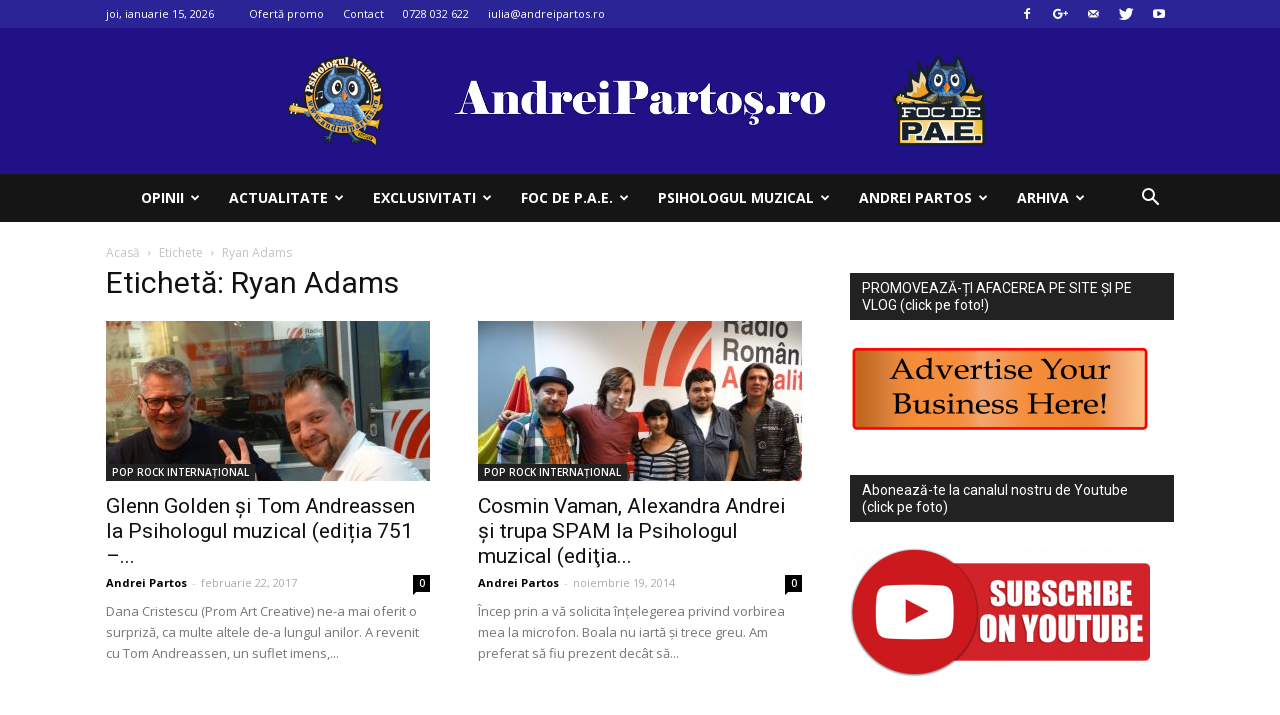

--- FILE ---
content_type: text/html; charset=UTF-8
request_url: https://andreipartos.ro/tag/ryan-adams/
body_size: 36354
content:
<!doctype html >
<!--[if IE 8]>    <html class="ie8" lang="en"> <![endif]-->
<!--[if IE 9]>    <html class="ie9" lang="en"> <![endif]-->
<!--[if gt IE 8]><!--> <html lang="ro-RO"> <!--<![endif]-->
<head>
    <title>Arhive Ryan Adams - Psihologul muzical</title>
    <meta charset="UTF-8" />
    <meta name="viewport" content="width=device-width, initial-scale=1.0">
    <link rel="pingback" href="https://andreipartos.ro/xmlrpc.php" />
    <link rel="dns-prefetch" href="//cdn.hu-manity.co" />
		<!-- Cookie Compliance -->
		<script type="text/javascript">var huOptions = {"appID":"andreipartosro-ac725e9","currentLanguage":"ro","blocking":false,"globalCookie":false,"isAdmin":false,"privacyConsent":true,"forms":[]};</script>
		<script type="text/javascript" src="https://cdn.hu-manity.co/hu-banner.min.js"></script><meta name='robots' content='index, follow, max-image-preview:large, max-snippet:-1, max-video-preview:-1' />

	<!-- This site is optimized with the Yoast SEO plugin v20.5 - https://yoast.com/wordpress/plugins/seo/ -->
	<link rel="canonical" href="https://andreipartos.ro/tag/ryan-adams/" />
	<meta property="og:locale" content="ro_RO" />
	<meta property="og:type" content="article" />
	<meta property="og:title" content="Arhive Ryan Adams - Psihologul muzical" />
	<meta property="og:url" content="https://andreipartos.ro/tag/ryan-adams/" />
	<meta property="og:site_name" content="Psihologul muzical" />
	<meta name="twitter:card" content="summary_large_image" />
	<meta name="twitter:site" content="@julijovi" />
	<script type="application/ld+json" class="yoast-schema-graph">{"@context":"https://schema.org","@graph":[{"@type":"CollectionPage","@id":"https://andreipartos.ro/tag/ryan-adams/","url":"https://andreipartos.ro/tag/ryan-adams/","name":"Arhive Ryan Adams - Psihologul muzical","isPartOf":{"@id":"https://andreipartos.ro/#website"},"primaryImageOfPage":{"@id":"https://andreipartos.ro/tag/ryan-adams/#primaryimage"},"image":{"@id":"https://andreipartos.ro/tag/ryan-adams/#primaryimage"},"thumbnailUrl":"https://andreipartos.ro/wp-content/uploads/2017/02/Glenn-Golden-si-Tom-Andreassen.jpg","breadcrumb":{"@id":"https://andreipartos.ro/tag/ryan-adams/#breadcrumb"},"inLanguage":"ro-RO"},{"@type":"ImageObject","inLanguage":"ro-RO","@id":"https://andreipartos.ro/tag/ryan-adams/#primaryimage","url":"https://andreipartos.ro/wp-content/uploads/2017/02/Glenn-Golden-si-Tom-Andreassen.jpg","contentUrl":"https://andreipartos.ro/wp-content/uploads/2017/02/Glenn-Golden-si-Tom-Andreassen.jpg","width":600,"height":450,"caption":"Glenn Golden si Tom Andreassen"},{"@type":"BreadcrumbList","@id":"https://andreipartos.ro/tag/ryan-adams/#breadcrumb","itemListElement":[{"@type":"ListItem","position":1,"name":"Prima pagină","item":"https://andreipartos.ro/"},{"@type":"ListItem","position":2,"name":"Ryan Adams"}]},{"@type":"WebSite","@id":"https://andreipartos.ro/#website","url":"https://andreipartos.ro/","name":"Psihologul muzical","description":"Music, News, Media, Entertainment, Sport, Sondaje, Fun, Education","publisher":{"@id":"https://andreipartos.ro/#/schema/person/0c4c04ea5fd8b90487b47f8d66bac0c2"},"potentialAction":[{"@type":"SearchAction","target":{"@type":"EntryPoint","urlTemplate":"https://andreipartos.ro/?s={search_term_string}"},"query-input":"required name=search_term_string"}],"inLanguage":"ro-RO"},{"@type":["Person","Organization"],"@id":"https://andreipartos.ro/#/schema/person/0c4c04ea5fd8b90487b47f8d66bac0c2","name":"Iulia Radu","image":{"@type":"ImageObject","inLanguage":"ro-RO","@id":"https://andreipartos.ro/#/schema/person/image/","url":"https://andreipartos.ro/wp-content/uploads/2023/02/iulia-radu.jpg","contentUrl":"https://andreipartos.ro/wp-content/uploads/2023/02/iulia-radu.jpg","width":1024,"height":762,"caption":"Iulia Radu"},"logo":{"@id":"https://andreipartos.ro/#/schema/person/image/"},"sameAs":["https://andreipartos.ro/","https://www.facebook.com/psihologulmuzical/","https://twitter.com/https://twitter.com/julijovi","https://www.youtube.com/@PsihologulMuzicalFocdePAE/","https://ro.wikipedia.org/wiki/Andrei_Parto"]}]}</script>
	<!-- / Yoast SEO plugin. -->


<link rel='dns-prefetch' href='//www.googletagmanager.com' />
<link rel='dns-prefetch' href='//fonts.googleapis.com' />
<link rel='dns-prefetch' href='//pagead2.googlesyndication.com' />
<link rel="alternate" type="application/rss+xml" title="Psihologul muzical &raquo; Flux" href="https://andreipartos.ro/feed/" />
<link rel="alternate" type="application/rss+xml" title="Psihologul muzical &raquo; Flux comentarii" href="https://andreipartos.ro/comments/feed/" />
<link rel="alternate" type="application/rss+xml" title="Psihologul muzical &raquo; Flux etichetă Ryan Adams" href="https://andreipartos.ro/tag/ryan-adams/feed/" />
		<!-- This site uses the Google Analytics by MonsterInsights plugin v9.11.1 - Using Analytics tracking - https://www.monsterinsights.com/ -->
							<script src="//www.googletagmanager.com/gtag/js?id=G-YFC3BKGFDG"  data-cfasync="false" data-wpfc-render="false" type="text/javascript" async></script>
			<script data-cfasync="false" data-wpfc-render="false" type="text/javascript">
				var mi_version = '9.11.1';
				var mi_track_user = true;
				var mi_no_track_reason = '';
								var MonsterInsightsDefaultLocations = {"page_location":"https:\/\/andreipartos.ro\/tag\/ryan-adams\/"};
								if ( typeof MonsterInsightsPrivacyGuardFilter === 'function' ) {
					var MonsterInsightsLocations = (typeof MonsterInsightsExcludeQuery === 'object') ? MonsterInsightsPrivacyGuardFilter( MonsterInsightsExcludeQuery ) : MonsterInsightsPrivacyGuardFilter( MonsterInsightsDefaultLocations );
				} else {
					var MonsterInsightsLocations = (typeof MonsterInsightsExcludeQuery === 'object') ? MonsterInsightsExcludeQuery : MonsterInsightsDefaultLocations;
				}

								var disableStrs = [
										'ga-disable-G-YFC3BKGFDG',
									];

				/* Function to detect opted out users */
				function __gtagTrackerIsOptedOut() {
					for (var index = 0; index < disableStrs.length; index++) {
						if (document.cookie.indexOf(disableStrs[index] + '=true') > -1) {
							return true;
						}
					}

					return false;
				}

				/* Disable tracking if the opt-out cookie exists. */
				if (__gtagTrackerIsOptedOut()) {
					for (var index = 0; index < disableStrs.length; index++) {
						window[disableStrs[index]] = true;
					}
				}

				/* Opt-out function */
				function __gtagTrackerOptout() {
					for (var index = 0; index < disableStrs.length; index++) {
						document.cookie = disableStrs[index] + '=true; expires=Thu, 31 Dec 2099 23:59:59 UTC; path=/';
						window[disableStrs[index]] = true;
					}
				}

				if ('undefined' === typeof gaOptout) {
					function gaOptout() {
						__gtagTrackerOptout();
					}
				}
								window.dataLayer = window.dataLayer || [];

				window.MonsterInsightsDualTracker = {
					helpers: {},
					trackers: {},
				};
				if (mi_track_user) {
					function __gtagDataLayer() {
						dataLayer.push(arguments);
					}

					function __gtagTracker(type, name, parameters) {
						if (!parameters) {
							parameters = {};
						}

						if (parameters.send_to) {
							__gtagDataLayer.apply(null, arguments);
							return;
						}

						if (type === 'event') {
														parameters.send_to = monsterinsights_frontend.v4_id;
							var hookName = name;
							if (typeof parameters['event_category'] !== 'undefined') {
								hookName = parameters['event_category'] + ':' + name;
							}

							if (typeof MonsterInsightsDualTracker.trackers[hookName] !== 'undefined') {
								MonsterInsightsDualTracker.trackers[hookName](parameters);
							} else {
								__gtagDataLayer('event', name, parameters);
							}
							
						} else {
							__gtagDataLayer.apply(null, arguments);
						}
					}

					__gtagTracker('js', new Date());
					__gtagTracker('set', {
						'developer_id.dZGIzZG': true,
											});
					if ( MonsterInsightsLocations.page_location ) {
						__gtagTracker('set', MonsterInsightsLocations);
					}
										__gtagTracker('config', 'G-YFC3BKGFDG', {"forceSSL":"true"} );
										window.gtag = __gtagTracker;										(function () {
						/* https://developers.google.com/analytics/devguides/collection/analyticsjs/ */
						/* ga and __gaTracker compatibility shim. */
						var noopfn = function () {
							return null;
						};
						var newtracker = function () {
							return new Tracker();
						};
						var Tracker = function () {
							return null;
						};
						var p = Tracker.prototype;
						p.get = noopfn;
						p.set = noopfn;
						p.send = function () {
							var args = Array.prototype.slice.call(arguments);
							args.unshift('send');
							__gaTracker.apply(null, args);
						};
						var __gaTracker = function () {
							var len = arguments.length;
							if (len === 0) {
								return;
							}
							var f = arguments[len - 1];
							if (typeof f !== 'object' || f === null || typeof f.hitCallback !== 'function') {
								if ('send' === arguments[0]) {
									var hitConverted, hitObject = false, action;
									if ('event' === arguments[1]) {
										if ('undefined' !== typeof arguments[3]) {
											hitObject = {
												'eventAction': arguments[3],
												'eventCategory': arguments[2],
												'eventLabel': arguments[4],
												'value': arguments[5] ? arguments[5] : 1,
											}
										}
									}
									if ('pageview' === arguments[1]) {
										if ('undefined' !== typeof arguments[2]) {
											hitObject = {
												'eventAction': 'page_view',
												'page_path': arguments[2],
											}
										}
									}
									if (typeof arguments[2] === 'object') {
										hitObject = arguments[2];
									}
									if (typeof arguments[5] === 'object') {
										Object.assign(hitObject, arguments[5]);
									}
									if ('undefined' !== typeof arguments[1].hitType) {
										hitObject = arguments[1];
										if ('pageview' === hitObject.hitType) {
											hitObject.eventAction = 'page_view';
										}
									}
									if (hitObject) {
										action = 'timing' === arguments[1].hitType ? 'timing_complete' : hitObject.eventAction;
										hitConverted = mapArgs(hitObject);
										__gtagTracker('event', action, hitConverted);
									}
								}
								return;
							}

							function mapArgs(args) {
								var arg, hit = {};
								var gaMap = {
									'eventCategory': 'event_category',
									'eventAction': 'event_action',
									'eventLabel': 'event_label',
									'eventValue': 'event_value',
									'nonInteraction': 'non_interaction',
									'timingCategory': 'event_category',
									'timingVar': 'name',
									'timingValue': 'value',
									'timingLabel': 'event_label',
									'page': 'page_path',
									'location': 'page_location',
									'title': 'page_title',
									'referrer' : 'page_referrer',
								};
								for (arg in args) {
																		if (!(!args.hasOwnProperty(arg) || !gaMap.hasOwnProperty(arg))) {
										hit[gaMap[arg]] = args[arg];
									} else {
										hit[arg] = args[arg];
									}
								}
								return hit;
							}

							try {
								f.hitCallback();
							} catch (ex) {
							}
						};
						__gaTracker.create = newtracker;
						__gaTracker.getByName = newtracker;
						__gaTracker.getAll = function () {
							return [];
						};
						__gaTracker.remove = noopfn;
						__gaTracker.loaded = true;
						window['__gaTracker'] = __gaTracker;
					})();
									} else {
										console.log("");
					(function () {
						function __gtagTracker() {
							return null;
						}

						window['__gtagTracker'] = __gtagTracker;
						window['gtag'] = __gtagTracker;
					})();
									}
			</script>
							<!-- / Google Analytics by MonsterInsights -->
		<script type="text/javascript">
window._wpemojiSettings = {"baseUrl":"https:\/\/s.w.org\/images\/core\/emoji\/14.0.0\/72x72\/","ext":".png","svgUrl":"https:\/\/s.w.org\/images\/core\/emoji\/14.0.0\/svg\/","svgExt":".svg","source":{"concatemoji":"https:\/\/andreipartos.ro\/wp-includes\/js\/wp-emoji-release.min.js?ver=6.1.9"}};
/*! This file is auto-generated */
!function(e,a,t){var n,r,o,i=a.createElement("canvas"),p=i.getContext&&i.getContext("2d");function s(e,t){var a=String.fromCharCode,e=(p.clearRect(0,0,i.width,i.height),p.fillText(a.apply(this,e),0,0),i.toDataURL());return p.clearRect(0,0,i.width,i.height),p.fillText(a.apply(this,t),0,0),e===i.toDataURL()}function c(e){var t=a.createElement("script");t.src=e,t.defer=t.type="text/javascript",a.getElementsByTagName("head")[0].appendChild(t)}for(o=Array("flag","emoji"),t.supports={everything:!0,everythingExceptFlag:!0},r=0;r<o.length;r++)t.supports[o[r]]=function(e){if(p&&p.fillText)switch(p.textBaseline="top",p.font="600 32px Arial",e){case"flag":return s([127987,65039,8205,9895,65039],[127987,65039,8203,9895,65039])?!1:!s([55356,56826,55356,56819],[55356,56826,8203,55356,56819])&&!s([55356,57332,56128,56423,56128,56418,56128,56421,56128,56430,56128,56423,56128,56447],[55356,57332,8203,56128,56423,8203,56128,56418,8203,56128,56421,8203,56128,56430,8203,56128,56423,8203,56128,56447]);case"emoji":return!s([129777,127995,8205,129778,127999],[129777,127995,8203,129778,127999])}return!1}(o[r]),t.supports.everything=t.supports.everything&&t.supports[o[r]],"flag"!==o[r]&&(t.supports.everythingExceptFlag=t.supports.everythingExceptFlag&&t.supports[o[r]]);t.supports.everythingExceptFlag=t.supports.everythingExceptFlag&&!t.supports.flag,t.DOMReady=!1,t.readyCallback=function(){t.DOMReady=!0},t.supports.everything||(n=function(){t.readyCallback()},a.addEventListener?(a.addEventListener("DOMContentLoaded",n,!1),e.addEventListener("load",n,!1)):(e.attachEvent("onload",n),a.attachEvent("onreadystatechange",function(){"complete"===a.readyState&&t.readyCallback()})),(e=t.source||{}).concatemoji?c(e.concatemoji):e.wpemoji&&e.twemoji&&(c(e.twemoji),c(e.wpemoji)))}(window,document,window._wpemojiSettings);
</script>
<!-- andreipartos.ro is managing ads with Advanced Ads 1.40.2 --><script id="andre-ready">
			window.advanced_ads_ready=function(e,a){a=a||"complete";var d=function(e){return"interactive"===a?"loading"!==e:"complete"===e};d(document.readyState)?e():document.addEventListener("readystatechange",(function(a){d(a.target.readyState)&&e()}),{once:"interactive"===a})},window.advanced_ads_ready_queue=window.advanced_ads_ready_queue||[];		</script>
		<style type="text/css">
img.wp-smiley,
img.emoji {
	display: inline !important;
	border: none !important;
	box-shadow: none !important;
	height: 1em !important;
	width: 1em !important;
	margin: 0 0.07em !important;
	vertical-align: -0.1em !important;
	background: none !important;
	padding: 0 !important;
}
</style>
	
<link rel='stylesheet' id='wp-block-library-css' href='https://andreipartos.ro/wp-includes/css/dist/block-library/style.min.css?ver=6.1.9' type='text/css' media='all' />
<link rel='stylesheet' id='classic-theme-styles-css' href='https://andreipartos.ro/wp-includes/css/classic-themes.min.css?ver=1' type='text/css' media='all' />
<style id='global-styles-inline-css' type='text/css'>
body{--wp--preset--color--black: #000000;--wp--preset--color--cyan-bluish-gray: #abb8c3;--wp--preset--color--white: #ffffff;--wp--preset--color--pale-pink: #f78da7;--wp--preset--color--vivid-red: #cf2e2e;--wp--preset--color--luminous-vivid-orange: #ff6900;--wp--preset--color--luminous-vivid-amber: #fcb900;--wp--preset--color--light-green-cyan: #7bdcb5;--wp--preset--color--vivid-green-cyan: #00d084;--wp--preset--color--pale-cyan-blue: #8ed1fc;--wp--preset--color--vivid-cyan-blue: #0693e3;--wp--preset--color--vivid-purple: #9b51e0;--wp--preset--gradient--vivid-cyan-blue-to-vivid-purple: linear-gradient(135deg,rgba(6,147,227,1) 0%,rgb(155,81,224) 100%);--wp--preset--gradient--light-green-cyan-to-vivid-green-cyan: linear-gradient(135deg,rgb(122,220,180) 0%,rgb(0,208,130) 100%);--wp--preset--gradient--luminous-vivid-amber-to-luminous-vivid-orange: linear-gradient(135deg,rgba(252,185,0,1) 0%,rgba(255,105,0,1) 100%);--wp--preset--gradient--luminous-vivid-orange-to-vivid-red: linear-gradient(135deg,rgba(255,105,0,1) 0%,rgb(207,46,46) 100%);--wp--preset--gradient--very-light-gray-to-cyan-bluish-gray: linear-gradient(135deg,rgb(238,238,238) 0%,rgb(169,184,195) 100%);--wp--preset--gradient--cool-to-warm-spectrum: linear-gradient(135deg,rgb(74,234,220) 0%,rgb(151,120,209) 20%,rgb(207,42,186) 40%,rgb(238,44,130) 60%,rgb(251,105,98) 80%,rgb(254,248,76) 100%);--wp--preset--gradient--blush-light-purple: linear-gradient(135deg,rgb(255,206,236) 0%,rgb(152,150,240) 100%);--wp--preset--gradient--blush-bordeaux: linear-gradient(135deg,rgb(254,205,165) 0%,rgb(254,45,45) 50%,rgb(107,0,62) 100%);--wp--preset--gradient--luminous-dusk: linear-gradient(135deg,rgb(255,203,112) 0%,rgb(199,81,192) 50%,rgb(65,88,208) 100%);--wp--preset--gradient--pale-ocean: linear-gradient(135deg,rgb(255,245,203) 0%,rgb(182,227,212) 50%,rgb(51,167,181) 100%);--wp--preset--gradient--electric-grass: linear-gradient(135deg,rgb(202,248,128) 0%,rgb(113,206,126) 100%);--wp--preset--gradient--midnight: linear-gradient(135deg,rgb(2,3,129) 0%,rgb(40,116,252) 100%);--wp--preset--duotone--dark-grayscale: url('#wp-duotone-dark-grayscale');--wp--preset--duotone--grayscale: url('#wp-duotone-grayscale');--wp--preset--duotone--purple-yellow: url('#wp-duotone-purple-yellow');--wp--preset--duotone--blue-red: url('#wp-duotone-blue-red');--wp--preset--duotone--midnight: url('#wp-duotone-midnight');--wp--preset--duotone--magenta-yellow: url('#wp-duotone-magenta-yellow');--wp--preset--duotone--purple-green: url('#wp-duotone-purple-green');--wp--preset--duotone--blue-orange: url('#wp-duotone-blue-orange');--wp--preset--font-size--small: 13px;--wp--preset--font-size--medium: 20px;--wp--preset--font-size--large: 36px;--wp--preset--font-size--x-large: 42px;--wp--preset--spacing--20: 0.44rem;--wp--preset--spacing--30: 0.67rem;--wp--preset--spacing--40: 1rem;--wp--preset--spacing--50: 1.5rem;--wp--preset--spacing--60: 2.25rem;--wp--preset--spacing--70: 3.38rem;--wp--preset--spacing--80: 5.06rem;}:where(.is-layout-flex){gap: 0.5em;}body .is-layout-flow > .alignleft{float: left;margin-inline-start: 0;margin-inline-end: 2em;}body .is-layout-flow > .alignright{float: right;margin-inline-start: 2em;margin-inline-end: 0;}body .is-layout-flow > .aligncenter{margin-left: auto !important;margin-right: auto !important;}body .is-layout-constrained > .alignleft{float: left;margin-inline-start: 0;margin-inline-end: 2em;}body .is-layout-constrained > .alignright{float: right;margin-inline-start: 2em;margin-inline-end: 0;}body .is-layout-constrained > .aligncenter{margin-left: auto !important;margin-right: auto !important;}body .is-layout-constrained > :where(:not(.alignleft):not(.alignright):not(.alignfull)){max-width: var(--wp--style--global--content-size);margin-left: auto !important;margin-right: auto !important;}body .is-layout-constrained > .alignwide{max-width: var(--wp--style--global--wide-size);}body .is-layout-flex{display: flex;}body .is-layout-flex{flex-wrap: wrap;align-items: center;}body .is-layout-flex > *{margin: 0;}:where(.wp-block-columns.is-layout-flex){gap: 2em;}.has-black-color{color: var(--wp--preset--color--black) !important;}.has-cyan-bluish-gray-color{color: var(--wp--preset--color--cyan-bluish-gray) !important;}.has-white-color{color: var(--wp--preset--color--white) !important;}.has-pale-pink-color{color: var(--wp--preset--color--pale-pink) !important;}.has-vivid-red-color{color: var(--wp--preset--color--vivid-red) !important;}.has-luminous-vivid-orange-color{color: var(--wp--preset--color--luminous-vivid-orange) !important;}.has-luminous-vivid-amber-color{color: var(--wp--preset--color--luminous-vivid-amber) !important;}.has-light-green-cyan-color{color: var(--wp--preset--color--light-green-cyan) !important;}.has-vivid-green-cyan-color{color: var(--wp--preset--color--vivid-green-cyan) !important;}.has-pale-cyan-blue-color{color: var(--wp--preset--color--pale-cyan-blue) !important;}.has-vivid-cyan-blue-color{color: var(--wp--preset--color--vivid-cyan-blue) !important;}.has-vivid-purple-color{color: var(--wp--preset--color--vivid-purple) !important;}.has-black-background-color{background-color: var(--wp--preset--color--black) !important;}.has-cyan-bluish-gray-background-color{background-color: var(--wp--preset--color--cyan-bluish-gray) !important;}.has-white-background-color{background-color: var(--wp--preset--color--white) !important;}.has-pale-pink-background-color{background-color: var(--wp--preset--color--pale-pink) !important;}.has-vivid-red-background-color{background-color: var(--wp--preset--color--vivid-red) !important;}.has-luminous-vivid-orange-background-color{background-color: var(--wp--preset--color--luminous-vivid-orange) !important;}.has-luminous-vivid-amber-background-color{background-color: var(--wp--preset--color--luminous-vivid-amber) !important;}.has-light-green-cyan-background-color{background-color: var(--wp--preset--color--light-green-cyan) !important;}.has-vivid-green-cyan-background-color{background-color: var(--wp--preset--color--vivid-green-cyan) !important;}.has-pale-cyan-blue-background-color{background-color: var(--wp--preset--color--pale-cyan-blue) !important;}.has-vivid-cyan-blue-background-color{background-color: var(--wp--preset--color--vivid-cyan-blue) !important;}.has-vivid-purple-background-color{background-color: var(--wp--preset--color--vivid-purple) !important;}.has-black-border-color{border-color: var(--wp--preset--color--black) !important;}.has-cyan-bluish-gray-border-color{border-color: var(--wp--preset--color--cyan-bluish-gray) !important;}.has-white-border-color{border-color: var(--wp--preset--color--white) !important;}.has-pale-pink-border-color{border-color: var(--wp--preset--color--pale-pink) !important;}.has-vivid-red-border-color{border-color: var(--wp--preset--color--vivid-red) !important;}.has-luminous-vivid-orange-border-color{border-color: var(--wp--preset--color--luminous-vivid-orange) !important;}.has-luminous-vivid-amber-border-color{border-color: var(--wp--preset--color--luminous-vivid-amber) !important;}.has-light-green-cyan-border-color{border-color: var(--wp--preset--color--light-green-cyan) !important;}.has-vivid-green-cyan-border-color{border-color: var(--wp--preset--color--vivid-green-cyan) !important;}.has-pale-cyan-blue-border-color{border-color: var(--wp--preset--color--pale-cyan-blue) !important;}.has-vivid-cyan-blue-border-color{border-color: var(--wp--preset--color--vivid-cyan-blue) !important;}.has-vivid-purple-border-color{border-color: var(--wp--preset--color--vivid-purple) !important;}.has-vivid-cyan-blue-to-vivid-purple-gradient-background{background: var(--wp--preset--gradient--vivid-cyan-blue-to-vivid-purple) !important;}.has-light-green-cyan-to-vivid-green-cyan-gradient-background{background: var(--wp--preset--gradient--light-green-cyan-to-vivid-green-cyan) !important;}.has-luminous-vivid-amber-to-luminous-vivid-orange-gradient-background{background: var(--wp--preset--gradient--luminous-vivid-amber-to-luminous-vivid-orange) !important;}.has-luminous-vivid-orange-to-vivid-red-gradient-background{background: var(--wp--preset--gradient--luminous-vivid-orange-to-vivid-red) !important;}.has-very-light-gray-to-cyan-bluish-gray-gradient-background{background: var(--wp--preset--gradient--very-light-gray-to-cyan-bluish-gray) !important;}.has-cool-to-warm-spectrum-gradient-background{background: var(--wp--preset--gradient--cool-to-warm-spectrum) !important;}.has-blush-light-purple-gradient-background{background: var(--wp--preset--gradient--blush-light-purple) !important;}.has-blush-bordeaux-gradient-background{background: var(--wp--preset--gradient--blush-bordeaux) !important;}.has-luminous-dusk-gradient-background{background: var(--wp--preset--gradient--luminous-dusk) !important;}.has-pale-ocean-gradient-background{background: var(--wp--preset--gradient--pale-ocean) !important;}.has-electric-grass-gradient-background{background: var(--wp--preset--gradient--electric-grass) !important;}.has-midnight-gradient-background{background: var(--wp--preset--gradient--midnight) !important;}.has-small-font-size{font-size: var(--wp--preset--font-size--small) !important;}.has-medium-font-size{font-size: var(--wp--preset--font-size--medium) !important;}.has-large-font-size{font-size: var(--wp--preset--font-size--large) !important;}.has-x-large-font-size{font-size: var(--wp--preset--font-size--x-large) !important;}
.wp-block-navigation a:where(:not(.wp-element-button)){color: inherit;}
:where(.wp-block-columns.is-layout-flex){gap: 2em;}
.wp-block-pullquote{font-size: 1.5em;line-height: 1.6;}
</style>
<link rel='stylesheet' id='contact-form-7-css' href='https://andreipartos.ro/wp-content/plugins/contact-form-7/includes/css/styles.css?ver=5.7.4' type='text/css' media='all' />
<link rel='stylesheet' id='wp-polls-css' href='https://andreipartos.ro/wp-content/plugins/wp-polls/polls-css.css?ver=2.77.3' type='text/css' media='all' />
<style id='wp-polls-inline-css' type='text/css'>
.wp-polls .pollbar {
	margin: 1px;
	font-size: 8px;
	line-height: 10px;
	height: 10px;
	background: #201186;
	border: 1px solid #201186;
}

</style>
<link rel='stylesheet' id='td-plugin-multi-purpose-css' href='https://andreipartos.ro/wp-content/plugins/td-composer/td-multi-purpose/style.css?ver=9b761fb88cde3d1bd90677504fc739fc' type='text/css' media='all' />
<link rel='stylesheet' id='google-fonts-style-css' href='https://fonts.googleapis.com/css?family=Open+Sans%3A300italic%2C400%2C400italic%2C600%2C600italic%2C700%7CRoboto%3A300%2C400%2C400italic%2C500%2C500italic%2C700%2C900&#038;ver=9.2.1' type='text/css' media='all' />
<link rel='stylesheet' id='td-theme-css' href='https://andreipartos.ro/wp-content/themes/Newspaper/style.css?ver=9.2.1' type='text/css' media='all' />
<link rel='stylesheet' id='td-theme-child-css' href='https://andreipartos.ro/wp-content/themes/Newspaper-child/style.css?ver=1.1.7' type='text/css' media='all' />
<link rel='stylesheet' id='calendar-style-css' href='https://andreipartos.ro/assets/css/jsCalendar.min.css?ver=6.1.9' type='text/css' media='all' />
<script type='text/javascript' src='https://andreipartos.ro/wp-content/plugins/google-analytics-for-wordpress/assets/js/frontend-gtag.min.js?ver=9.11.1' id='monsterinsights-frontend-script-js'></script>
<script data-cfasync="false" data-wpfc-render="false" type="text/javascript" id='monsterinsights-frontend-script-js-extra'>/* <![CDATA[ */
var monsterinsights_frontend = {"js_events_tracking":"true","download_extensions":"doc,pdf,ppt,zip,xls,docx,pptx,xlsx","inbound_paths":"[]","home_url":"https:\/\/andreipartos.ro","hash_tracking":"false","v4_id":"G-YFC3BKGFDG"};/* ]]> */
</script>
<script type='text/javascript' src='https://andreipartos.ro/wp-includes/js/jquery/jquery.min.js?ver=3.6.1' id='jquery-core-js'></script>
<script type='text/javascript' src='https://andreipartos.ro/wp-includes/js/jquery/jquery-migrate.min.js?ver=3.3.2' id='jquery-migrate-js'></script>

<!-- Google tag (gtag.js) snippet added by Site Kit -->
<!-- Google Analytics snippet added by Site Kit -->
<script type='text/javascript' src='https://www.googletagmanager.com/gtag/js?id=G-1FG6L4XGY2' id='google_gtagjs-js' async></script>
<script type='text/javascript' id='google_gtagjs-js-after'>
window.dataLayer = window.dataLayer || [];function gtag(){dataLayer.push(arguments);}
gtag("set","linker",{"domains":["andreipartos.ro"]});
gtag("js", new Date());
gtag("set", "developer_id.dZTNiMT", true);
gtag("config", "G-1FG6L4XGY2");
</script>
<script type='text/javascript' src='https://andreipartos.ro/assets/js/jsCalendar.min.js?ver=1' id='calendar-js-js'></script>
<script type='text/javascript' src='https://andreipartos.ro/assets/js/jsCalendar.lang.ro.js?ver=1' id='calendar-language-js'></script>
<link rel="https://api.w.org/" href="https://andreipartos.ro/wp-json/" /><link rel="alternate" type="application/json" href="https://andreipartos.ro/wp-json/wp/v2/tags/5353" /><link rel="EditURI" type="application/rsd+xml" title="RSD" href="https://andreipartos.ro/xmlrpc.php?rsd" />
<link rel="wlwmanifest" type="application/wlwmanifest+xml" href="https://andreipartos.ro/wp-includes/wlwmanifest.xml" />
<meta name="generator" content="WordPress 6.1.9" />
		<meta property="fb:pages" content="109873079049810" />
					<meta property="ia:markup_url" content="https://andreipartos.ro/glenn-golden-si-tom-andreassen-la-psihologul-muzical-18-02-2017/?ia_markup=1" />
			<meta name="generator" content="Site Kit by Google 1.170.0" /><meta property="fb:pages" content="109873079049810" />			<script>
				window.tdwGlobal = {"adminUrl":"https:\/\/andreipartos.ro\/wp-admin\/","wpRestNonce":"350f2e56b1","wpRestUrl":"https:\/\/andreipartos.ro\/wp-json\/","permalinkStructure":"\/%postname%\/"};
			</script>
			<!--[if lt IE 9]><script src="https://cdnjs.cloudflare.com/ajax/libs/html5shiv/3.7.3/html5shiv.js"></script><![endif]-->
    
<!-- Google AdSense meta tags added by Site Kit -->
<meta name="google-adsense-platform-account" content="ca-host-pub-2644536267352236">
<meta name="google-adsense-platform-domain" content="sitekit.withgoogle.com">
<!-- End Google AdSense meta tags added by Site Kit -->

<!-- Meta Pixel Code -->
<script type='text/javascript'>
!function(f,b,e,v,n,t,s){if(f.fbq)return;n=f.fbq=function(){n.callMethod?
n.callMethod.apply(n,arguments):n.queue.push(arguments)};if(!f._fbq)f._fbq=n;
n.push=n;n.loaded=!0;n.version='2.0';n.queue=[];t=b.createElement(e);t.async=!0;
t.src=v;s=b.getElementsByTagName(e)[0];s.parentNode.insertBefore(t,s)}(window,
document,'script','https://connect.facebook.net/en_US/fbevents.js');
</script>
<!-- End Meta Pixel Code -->
<script type='text/javascript'>
  fbq('init', '2220540674723021', {}, {
    "agent": "wordpress-6.1.9-3.0.8"
});
  </script><script type='text/javascript'>
  fbq('track', 'PageView', []);
  </script>
<!-- Meta Pixel Code -->
<noscript>
<img height="1" width="1" style="display:none" alt="fbpx"
src="https://www.facebook.com/tr?id=2220540674723021&ev=PageView&noscript=1" />
</noscript>
<!-- End Meta Pixel Code -->
      <meta name="onesignal" content="wordpress-plugin"/>
            <script>

      window.OneSignalDeferred = window.OneSignalDeferred || [];

      OneSignalDeferred.push(function(OneSignal) {
        var oneSignal_options = {};
        window._oneSignalInitOptions = oneSignal_options;

        oneSignal_options['serviceWorkerParam'] = { scope: '/' };
oneSignal_options['serviceWorkerPath'] = 'OneSignalSDKWorker.js.php';

        OneSignal.Notifications.setDefaultUrl("https://andreipartos.ro");

        oneSignal_options['wordpress'] = true;
oneSignal_options['appId'] = 'adcfab0d-c0c3-4268-9bf5-6654a9557f3c';
oneSignal_options['allowLocalhostAsSecureOrigin'] = true;
oneSignal_options['welcomeNotification'] = { };
oneSignal_options['welcomeNotification']['disable'] = true;
oneSignal_options['path'] = "https://andreipartos.ro/wp-content/plugins/onesignal-free-web-push-notifications/sdk_files/";
oneSignal_options['safari_web_id'] = "web.onesignal.auto.40767e72-dc1c-4bfb-b1c2-39a715222d63";
oneSignal_options['promptOptions'] = { };
oneSignal_options['notifyButton'] = { };
oneSignal_options['notifyButton']['enable'] = true;
oneSignal_options['notifyButton']['position'] = 'bottom-right';
oneSignal_options['notifyButton']['theme'] = 'default';
oneSignal_options['notifyButton']['size'] = 'medium';
oneSignal_options['notifyButton']['showCredit'] = true;
oneSignal_options['notifyButton']['text'] = {};
              OneSignal.init(window._oneSignalInitOptions);
              OneSignal.Slidedown.promptPush()      });

      function documentInitOneSignal() {
        var oneSignal_elements = document.getElementsByClassName("OneSignal-prompt");

        var oneSignalLinkClickHandler = function(event) { OneSignal.Notifications.requestPermission(); event.preventDefault(); };        for(var i = 0; i < oneSignal_elements.length; i++)
          oneSignal_elements[i].addEventListener('click', oneSignalLinkClickHandler, false);
      }

      if (document.readyState === 'complete') {
           documentInitOneSignal();
      }
      else {
           window.addEventListener("load", function(event){
               documentInitOneSignal();
          });
      }
    </script>

<!-- Google Tag Manager snippet added by Site Kit -->
<script type="text/javascript">
			( function( w, d, s, l, i ) {
				w[l] = w[l] || [];
				w[l].push( {'gtm.start': new Date().getTime(), event: 'gtm.js'} );
				var f = d.getElementsByTagName( s )[0],
					j = d.createElement( s ), dl = l != 'dataLayer' ? '&l=' + l : '';
				j.async = true;
				j.src = 'https://www.googletagmanager.com/gtm.js?id=' + i + dl;
				f.parentNode.insertBefore( j, f );
			} )( window, document, 'script', 'dataLayer', 'GTM-NL8L7TX' );
			
</script>

<!-- End Google Tag Manager snippet added by Site Kit -->

<!-- Google AdSense snippet added by Site Kit -->
<script async="async" src="https://pagead2.googlesyndication.com/pagead/js/adsbygoogle.js?client=ca-pub-5985618846096422&amp;host=ca-host-pub-2644536267352236" crossorigin="anonymous" type="text/javascript"></script>

<!-- End Google AdSense snippet added by Site Kit -->

<!-- JS generated by theme -->

<script>
    
    

	    var tdBlocksArray = []; //here we store all the items for the current page

	    //td_block class - each ajax block uses a object of this class for requests
	    function tdBlock() {
		    this.id = '';
		    this.block_type = 1; //block type id (1-234 etc)
		    this.atts = '';
		    this.td_column_number = '';
		    this.td_current_page = 1; //
		    this.post_count = 0; //from wp
		    this.found_posts = 0; //from wp
		    this.max_num_pages = 0; //from wp
		    this.td_filter_value = ''; //current live filter value
		    this.is_ajax_running = false;
		    this.td_user_action = ''; // load more or infinite loader (used by the animation)
		    this.header_color = '';
		    this.ajax_pagination_infinite_stop = ''; //show load more at page x
	    }


        // td_js_generator - mini detector
        (function(){
            var htmlTag = document.getElementsByTagName("html")[0];

	        if ( navigator.userAgent.indexOf("MSIE 10.0") > -1 ) {
                htmlTag.className += ' ie10';
            }

            if ( !!navigator.userAgent.match(/Trident.*rv\:11\./) ) {
                htmlTag.className += ' ie11';
            }

	        if ( navigator.userAgent.indexOf("Edge") > -1 ) {
                htmlTag.className += ' ieEdge';
            }

            if ( /(iPad|iPhone|iPod)/g.test(navigator.userAgent) ) {
                htmlTag.className += ' td-md-is-ios';
            }

            var user_agent = navigator.userAgent.toLowerCase();
            if ( user_agent.indexOf("android") > -1 ) {
                htmlTag.className += ' td-md-is-android';
            }

            if ( -1 !== navigator.userAgent.indexOf('Mac OS X')  ) {
                htmlTag.className += ' td-md-is-os-x';
            }

            if ( /chrom(e|ium)/.test(navigator.userAgent.toLowerCase()) ) {
               htmlTag.className += ' td-md-is-chrome';
            }

            if ( -1 !== navigator.userAgent.indexOf('Firefox') ) {
                htmlTag.className += ' td-md-is-firefox';
            }

            if ( -1 !== navigator.userAgent.indexOf('Safari') && -1 === navigator.userAgent.indexOf('Chrome') ) {
                htmlTag.className += ' td-md-is-safari';
            }

            if( -1 !== navigator.userAgent.indexOf('IEMobile') ){
                htmlTag.className += ' td-md-is-iemobile';
            }

        })();




        var tdLocalCache = {};

        ( function () {
            "use strict";

            tdLocalCache = {
                data: {},
                remove: function (resource_id) {
                    delete tdLocalCache.data[resource_id];
                },
                exist: function (resource_id) {
                    return tdLocalCache.data.hasOwnProperty(resource_id) && tdLocalCache.data[resource_id] !== null;
                },
                get: function (resource_id) {
                    return tdLocalCache.data[resource_id];
                },
                set: function (resource_id, cachedData) {
                    tdLocalCache.remove(resource_id);
                    tdLocalCache.data[resource_id] = cachedData;
                }
            };
        })();

    
    
var td_viewport_interval_list=[{"limitBottom":767,"sidebarWidth":228},{"limitBottom":1018,"sidebarWidth":300},{"limitBottom":1140,"sidebarWidth":324}];
var td_animation_stack_effect="type0";
var tds_animation_stack=true;
var td_animation_stack_specific_selectors=".entry-thumb, img";
var td_animation_stack_general_selectors=".td-animation-stack img, .td-animation-stack .entry-thumb, .post img";
var td_ajax_url="https:\/\/andreipartos.ro\/wp-admin\/admin-ajax.php?td_theme_name=Newspaper&v=9.2.1";
var td_get_template_directory_uri="https:\/\/andreipartos.ro\/wp-content\/themes\/Newspaper";
var tds_snap_menu="snap";
var tds_logo_on_sticky="";
var tds_header_style="3";
var td_please_wait="V\u0103 rug\u0103m a\u0219tepta\u021bi...";
var td_email_user_pass_incorrect="Nume de utilizator sau parola incorect\u0103!";
var td_email_user_incorrect="Email sau nume de utilizator incorect!";
var td_email_incorrect="Email incorect!";
var tds_more_articles_on_post_enable="show";
var tds_more_articles_on_post_time_to_wait="";
var tds_more_articles_on_post_pages_distance_from_top=0;
var tds_theme_color_site_wide="#201186";
var tds_smart_sidebar="enabled";
var tdThemeName="Newspaper";
var td_magnific_popup_translation_tPrev="\u00cenainte (Tasta direc\u021bionare st\u00e2nga)";
var td_magnific_popup_translation_tNext="\u00cenapoi (Tasta direc\u021bionare dreapta)";
var td_magnific_popup_translation_tCounter="%curr% din %total%";
var td_magnific_popup_translation_ajax_tError="Con\u021binutul de la %url% nu poate fi \u00eenc\u0103rcat.";
var td_magnific_popup_translation_image_tError="Imaginea #%curr% nu poate fi \u00eenc\u0103rcat\u0103.";
var tdsDateFormat="l, F j, Y";
var tdDateNamesI18n={"month_names":["ianuarie","februarie","martie","aprilie","mai","iunie","iulie","august","septembrie","octombrie","noiembrie","decembrie"],"month_names_short":["ian.","feb.","mart.","apr.","mai","iun.","iul.","aug.","sept.","oct.","nov.","dec."],"day_names":["duminic\u0103","luni","mar\u021bi","miercuri","joi","vineri","s\u00e2mb\u0103t\u0103"],"day_names_short":["Dum","lun","mar","mie","joi","vin","s\u00e2m"]};
var td_ad_background_click_link="";
var td_ad_background_click_target="";
</script>


<!-- Header style compiled by theme -->

<style>
    
.td-header-wrap .black-menu .sf-menu > .current-menu-item > a,
    .td-header-wrap .black-menu .sf-menu > .current-menu-ancestor > a,
    .td-header-wrap .black-menu .sf-menu > .current-category-ancestor > a,
    .td-header-wrap .black-menu .sf-menu > li > a:hover,
    .td-header-wrap .black-menu .sf-menu > .sfHover > a,
    .td-header-style-12 .td-header-menu-wrap-full,
    .sf-menu > .current-menu-item > a:after,
    .sf-menu > .current-menu-ancestor > a:after,
    .sf-menu > .current-category-ancestor > a:after,
    .sf-menu > li:hover > a:after,
    .sf-menu > .sfHover > a:after,
    .td-header-style-12 .td-affix,
    .header-search-wrap .td-drop-down-search:after,
    .header-search-wrap .td-drop-down-search .btn:hover,
    input[type=submit]:hover,
    .td-read-more a,
    .td-post-category:hover,
    .td-grid-style-1.td-hover-1 .td-big-grid-post:hover .td-post-category,
    .td-grid-style-5.td-hover-1 .td-big-grid-post:hover .td-post-category,
    .td_top_authors .td-active .td-author-post-count,
    .td_top_authors .td-active .td-author-comments-count,
    .td_top_authors .td_mod_wrap:hover .td-author-post-count,
    .td_top_authors .td_mod_wrap:hover .td-author-comments-count,
    .td-404-sub-sub-title a:hover,
    .td-search-form-widget .wpb_button:hover,
    .td-rating-bar-wrap div,
    .td_category_template_3 .td-current-sub-category,
    .dropcap,
    .td_wrapper_video_playlist .td_video_controls_playlist_wrapper,
    .wpb_default,
    .wpb_default:hover,
    .td-left-smart-list:hover,
    .td-right-smart-list:hover,
    .woocommerce-checkout .woocommerce input.button:hover,
    .woocommerce-page .woocommerce a.button:hover,
    .woocommerce-account div.woocommerce .button:hover,
    #bbpress-forums button:hover,
    .bbp_widget_login .button:hover,
    .td-footer-wrapper .td-post-category,
    .td-footer-wrapper .widget_product_search input[type="submit"]:hover,
    .woocommerce .product a.button:hover,
    .woocommerce .product #respond input#submit:hover,
    .woocommerce .checkout input#place_order:hover,
    .woocommerce .woocommerce.widget .button:hover,
    .single-product .product .summary .cart .button:hover,
    .woocommerce-cart .woocommerce table.cart .button:hover,
    .woocommerce-cart .woocommerce .shipping-calculator-form .button:hover,
    .td-next-prev-wrap a:hover,
    .td-load-more-wrap a:hover,
    .td-post-small-box a:hover,
    .page-nav .current,
    .page-nav:first-child > div,
    .td_category_template_8 .td-category-header .td-category a.td-current-sub-category,
    .td_category_template_4 .td-category-siblings .td-category a:hover,
    #bbpress-forums .bbp-pagination .current,
    #bbpress-forums #bbp-single-user-details #bbp-user-navigation li.current a,
    .td-theme-slider:hover .slide-meta-cat a,
    a.vc_btn-black:hover,
    .td-trending-now-wrapper:hover .td-trending-now-title,
    .td-scroll-up,
    .td-smart-list-button:hover,
    .td-weather-information:before,
    .td-weather-week:before,
    .td_block_exchange .td-exchange-header:before,
    .td_block_big_grid_9.td-grid-style-1 .td-post-category,
    .td_block_big_grid_9.td-grid-style-5 .td-post-category,
    .td-grid-style-6.td-hover-1 .td-module-thumb:after,
    .td-pulldown-syle-2 .td-subcat-dropdown ul:after,
    .td_block_template_9 .td-block-title:after,
    .td_block_template_15 .td-block-title:before,
    div.wpforms-container .wpforms-form div.wpforms-submit-container button[type=submit] {
        background-color: #201186;
    }

    .td_block_template_4 .td-related-title .td-cur-simple-item:before {
        border-color: #201186 transparent transparent transparent !important;
    }

    .woocommerce .woocommerce-message .button:hover,
    .woocommerce .woocommerce-error .button:hover,
    .woocommerce .woocommerce-info .button:hover {
        background-color: #201186 !important;
    }
    
    
    .td_block_template_4 .td-related-title .td-cur-simple-item,
    .td_block_template_3 .td-related-title .td-cur-simple-item,
    .td_block_template_9 .td-related-title:after {
        background-color: #201186;
    }

    .woocommerce .product .onsale,
    .woocommerce.widget .ui-slider .ui-slider-handle {
        background: none #201186;
    }

    .woocommerce.widget.widget_layered_nav_filters ul li a {
        background: none repeat scroll 0 0 #201186 !important;
    }

    a,
    cite a:hover,
    .td_mega_menu_sub_cats .cur-sub-cat,
    .td-mega-span h3 a:hover,
    .td_mod_mega_menu:hover .entry-title a,
    .header-search-wrap .result-msg a:hover,
    .td-header-top-menu .td-drop-down-search .td_module_wrap:hover .entry-title a,
    .td-header-top-menu .td-icon-search:hover,
    .td-header-wrap .result-msg a:hover,
    .top-header-menu li a:hover,
    .top-header-menu .current-menu-item > a,
    .top-header-menu .current-menu-ancestor > a,
    .top-header-menu .current-category-ancestor > a,
    .td-social-icon-wrap > a:hover,
    .td-header-sp-top-widget .td-social-icon-wrap a:hover,
    .td-page-content blockquote p,
    .td-post-content blockquote p,
    .mce-content-body blockquote p,
    .comment-content blockquote p,
    .wpb_text_column blockquote p,
    .td_block_text_with_title blockquote p,
    .td_module_wrap:hover .entry-title a,
    .td-subcat-filter .td-subcat-list a:hover,
    .td-subcat-filter .td-subcat-dropdown a:hover,
    .td_quote_on_blocks,
    .dropcap2,
    .dropcap3,
    .td_top_authors .td-active .td-authors-name a,
    .td_top_authors .td_mod_wrap:hover .td-authors-name a,
    .td-post-next-prev-content a:hover,
    .author-box-wrap .td-author-social a:hover,
    .td-author-name a:hover,
    .td-author-url a:hover,
    .td_mod_related_posts:hover h3 > a,
    .td-post-template-11 .td-related-title .td-related-left:hover,
    .td-post-template-11 .td-related-title .td-related-right:hover,
    .td-post-template-11 .td-related-title .td-cur-simple-item,
    .td-post-template-11 .td_block_related_posts .td-next-prev-wrap a:hover,
    .comment-reply-link:hover,
    .logged-in-as a:hover,
    #cancel-comment-reply-link:hover,
    .td-search-query,
    .td-category-header .td-pulldown-category-filter-link:hover,
    .td-category-siblings .td-subcat-dropdown a:hover,
    .td-category-siblings .td-subcat-dropdown a.td-current-sub-category,
    .widget a:hover,
    .td_wp_recentcomments a:hover,
    .archive .widget_archive .current,
    .archive .widget_archive .current a,
    .widget_calendar tfoot a:hover,
    .woocommerce a.added_to_cart:hover,
    .woocommerce-account .woocommerce-MyAccount-navigation a:hover,
    #bbpress-forums li.bbp-header .bbp-reply-content span a:hover,
    #bbpress-forums .bbp-forum-freshness a:hover,
    #bbpress-forums .bbp-topic-freshness a:hover,
    #bbpress-forums .bbp-forums-list li a:hover,
    #bbpress-forums .bbp-forum-title:hover,
    #bbpress-forums .bbp-topic-permalink:hover,
    #bbpress-forums .bbp-topic-started-by a:hover,
    #bbpress-forums .bbp-topic-started-in a:hover,
    #bbpress-forums .bbp-body .super-sticky li.bbp-topic-title .bbp-topic-permalink,
    #bbpress-forums .bbp-body .sticky li.bbp-topic-title .bbp-topic-permalink,
    .widget_display_replies .bbp-author-name,
    .widget_display_topics .bbp-author-name,
    .footer-text-wrap .footer-email-wrap a,
    .td-subfooter-menu li a:hover,
    .footer-social-wrap a:hover,
    a.vc_btn-black:hover,
    .td-smart-list-dropdown-wrap .td-smart-list-button:hover,
    .td_module_17 .td-read-more a:hover,
    .td_module_18 .td-read-more a:hover,
    .td_module_19 .td-post-author-name a:hover,
    .td-instagram-user a,
    .td-pulldown-syle-2 .td-subcat-dropdown:hover .td-subcat-more span,
    .td-pulldown-syle-2 .td-subcat-dropdown:hover .td-subcat-more i,
    .td-pulldown-syle-3 .td-subcat-dropdown:hover .td-subcat-more span,
    .td-pulldown-syle-3 .td-subcat-dropdown:hover .td-subcat-more i,
    .td-block-title-wrap .td-wrapper-pulldown-filter .td-pulldown-filter-display-option:hover,
    .td-block-title-wrap .td-wrapper-pulldown-filter .td-pulldown-filter-display-option:hover i,
    .td-block-title-wrap .td-wrapper-pulldown-filter .td-pulldown-filter-link:hover,
    .td-block-title-wrap .td-wrapper-pulldown-filter .td-pulldown-filter-item .td-cur-simple-item,
    .td_block_template_2 .td-related-title .td-cur-simple-item,
    .td_block_template_5 .td-related-title .td-cur-simple-item,
    .td_block_template_6 .td-related-title .td-cur-simple-item,
    .td_block_template_7 .td-related-title .td-cur-simple-item,
    .td_block_template_8 .td-related-title .td-cur-simple-item,
    .td_block_template_9 .td-related-title .td-cur-simple-item,
    .td_block_template_10 .td-related-title .td-cur-simple-item,
    .td_block_template_11 .td-related-title .td-cur-simple-item,
    .td_block_template_12 .td-related-title .td-cur-simple-item,
    .td_block_template_13 .td-related-title .td-cur-simple-item,
    .td_block_template_14 .td-related-title .td-cur-simple-item,
    .td_block_template_15 .td-related-title .td-cur-simple-item,
    .td_block_template_16 .td-related-title .td-cur-simple-item,
    .td_block_template_17 .td-related-title .td-cur-simple-item,
    .td-theme-wrap .sf-menu ul .td-menu-item > a:hover,
    .td-theme-wrap .sf-menu ul .sfHover > a,
    .td-theme-wrap .sf-menu ul .current-menu-ancestor > a,
    .td-theme-wrap .sf-menu ul .current-category-ancestor > a,
    .td-theme-wrap .sf-menu ul .current-menu-item > a,
    .td_outlined_btn,
     .td_block_categories_tags .td-ct-item:hover {
        color: #201186;
    }

    a.vc_btn-black.vc_btn_square_outlined:hover,
    a.vc_btn-black.vc_btn_outlined:hover,
    .td-mega-menu-page .wpb_content_element ul li a:hover,
    .td-theme-wrap .td-aj-search-results .td_module_wrap:hover .entry-title a,
    .td-theme-wrap .header-search-wrap .result-msg a:hover {
        color: #201186 !important;
    }

    .td-next-prev-wrap a:hover,
    .td-load-more-wrap a:hover,
    .td-post-small-box a:hover,
    .page-nav .current,
    .page-nav:first-child > div,
    .td_category_template_8 .td-category-header .td-category a.td-current-sub-category,
    .td_category_template_4 .td-category-siblings .td-category a:hover,
    #bbpress-forums .bbp-pagination .current,
    .post .td_quote_box,
    .page .td_quote_box,
    a.vc_btn-black:hover,
    .td_block_template_5 .td-block-title > *,
    .td_outlined_btn {
        border-color: #201186;
    }

    .td_wrapper_video_playlist .td_video_currently_playing:after {
        border-color: #201186 !important;
    }

    .header-search-wrap .td-drop-down-search:before {
        border-color: transparent transparent #201186 transparent;
    }

    .block-title > span,
    .block-title > a,
    .block-title > label,
    .widgettitle,
    .widgettitle:after,
    .td-trending-now-title,
    .td-trending-now-wrapper:hover .td-trending-now-title,
    .wpb_tabs li.ui-tabs-active a,
    .wpb_tabs li:hover a,
    .vc_tta-container .vc_tta-color-grey.vc_tta-tabs-position-top.vc_tta-style-classic .vc_tta-tabs-container .vc_tta-tab.vc_active > a,
    .vc_tta-container .vc_tta-color-grey.vc_tta-tabs-position-top.vc_tta-style-classic .vc_tta-tabs-container .vc_tta-tab:hover > a,
    .td_block_template_1 .td-related-title .td-cur-simple-item,
    .woocommerce .product .products h2:not(.woocommerce-loop-product__title),
    .td-subcat-filter .td-subcat-dropdown:hover .td-subcat-more, 
    .td_3D_btn,
    .td_shadow_btn,
    .td_default_btn,
    .td_round_btn, 
    .td_outlined_btn:hover {
    	background-color: #201186;
    }

    .woocommerce div.product .woocommerce-tabs ul.tabs li.active {
    	background-color: #201186 !important;
    }

    .block-title,
    .td_block_template_1 .td-related-title,
    .wpb_tabs .wpb_tabs_nav,
    .vc_tta-container .vc_tta-color-grey.vc_tta-tabs-position-top.vc_tta-style-classic .vc_tta-tabs-container,
    .woocommerce div.product .woocommerce-tabs ul.tabs:before {
        border-color: #201186;
    }
    .td_block_wrap .td-subcat-item a.td-cur-simple-item {
	    color: #201186;
	}


    
    .td-grid-style-4 .entry-title
    {
        background-color: rgba(32, 17, 134, 0.7);
    }

    
    .block-title > span,
    .block-title > span > a,
    .block-title > a,
    .block-title > label,
    .widgettitle,
    .widgettitle:after,
    .td-trending-now-title,
    .td-trending-now-wrapper:hover .td-trending-now-title,
    .wpb_tabs li.ui-tabs-active a,
    .wpb_tabs li:hover a,
    .vc_tta-container .vc_tta-color-grey.vc_tta-tabs-position-top.vc_tta-style-classic .vc_tta-tabs-container .vc_tta-tab.vc_active > a,
    .vc_tta-container .vc_tta-color-grey.vc_tta-tabs-position-top.vc_tta-style-classic .vc_tta-tabs-container .vc_tta-tab:hover > a,
    .td_block_template_1 .td-related-title .td-cur-simple-item,
    .woocommerce .product .products h2:not(.woocommerce-loop-product__title),
    .td-subcat-filter .td-subcat-dropdown:hover .td-subcat-more,
    .td-weather-information:before,
    .td-weather-week:before,
    .td_block_exchange .td-exchange-header:before,
    .td-theme-wrap .td_block_template_3 .td-block-title > *,
    .td-theme-wrap .td_block_template_4 .td-block-title > *,
    .td-theme-wrap .td_block_template_7 .td-block-title > *,
    .td-theme-wrap .td_block_template_9 .td-block-title:after,
    .td-theme-wrap .td_block_template_10 .td-block-title::before,
    .td-theme-wrap .td_block_template_11 .td-block-title::before,
    .td-theme-wrap .td_block_template_11 .td-block-title::after,
    .td-theme-wrap .td_block_template_14 .td-block-title,
    .td-theme-wrap .td_block_template_15 .td-block-title:before,
    .td-theme-wrap .td_block_template_17 .td-block-title:before {
        background-color: #222222;
    }

    .woocommerce div.product .woocommerce-tabs ul.tabs li.active {
    	background-color: #222222 !important;
    }

    .block-title,
    .td_block_template_1 .td-related-title,
    .wpb_tabs .wpb_tabs_nav,
    .vc_tta-container .vc_tta-color-grey.vc_tta-tabs-position-top.vc_tta-style-classic .vc_tta-tabs-container,
    .woocommerce div.product .woocommerce-tabs ul.tabs:before,
    .td-theme-wrap .td_block_template_5 .td-block-title > *,
    .td-theme-wrap .td_block_template_17 .td-block-title,
    .td-theme-wrap .td_block_template_17 .td-block-title::before {
        border-color: #222222;
    }

    .td-theme-wrap .td_block_template_4 .td-block-title > *:before,
    .td-theme-wrap .td_block_template_17 .td-block-title::after {
        border-color: #222222 transparent transparent transparent;
    }
    
    .td-theme-wrap .td_block_template_4 .td-related-title .td-cur-simple-item:before {
        border-color: #222222 transparent transparent transparent !important;
    }

    
    @media (max-width: 767px) {
        body .td-header-wrap .td-header-main-menu {
            background-color: #201186 !important;
        }
    }


    
    .td-menu-background:before,
    .td-search-background:before {
        background: #201186;
        background: -moz-linear-gradient(top, #201186 0%, #201186 100%);
        background: -webkit-gradient(left top, left bottom, color-stop(0%, #201186), color-stop(100%, #201186));
        background: -webkit-linear-gradient(top, #201186 0%, #201186 100%);
        background: -o-linear-gradient(top, #201186 0%, #201186 100%);
        background: -ms-linear-gradient(top, #201186 0%, #201186 100%);
        background: linear-gradient(to bottom, #201186 0%, #201186 100%);
        filter: progid:DXImageTransform.Microsoft.gradient( startColorstr='#201186', endColorstr='#201186', GradientType=0 );
    }

    
    .td-mobile-content .current-menu-item > a,
    .td-mobile-content .current-menu-ancestor > a,
    .td-mobile-content .current-category-ancestor > a,
    #td-mobile-nav .td-menu-login-section a:hover,
    #td-mobile-nav .td-register-section a:hover,
    #td-mobile-nav .td-menu-socials-wrap a:hover i,
    .td-search-close a:hover i {
        color: #dddddd;
    }

    
    .td-banner-wrap-full,
    .td-header-style-11 .td-logo-wrap-full {
        background-color: #201186;
    }

    .td-header-style-11 .td-logo-wrap-full {
        border-bottom: 0;
    }

    @media (min-width: 1019px) {
        .td-header-style-2 .td-header-sp-recs,
        .td-header-style-5 .td-a-rec-id-header > div,
        .td-header-style-5 .td-g-rec-id-header > .adsbygoogle,
        .td-header-style-6 .td-a-rec-id-header > div,
        .td-header-style-6 .td-g-rec-id-header > .adsbygoogle,
        .td-header-style-7 .td-a-rec-id-header > div,
        .td-header-style-7 .td-g-rec-id-header > .adsbygoogle,
        .td-header-style-8 .td-a-rec-id-header > div,
        .td-header-style-8 .td-g-rec-id-header > .adsbygoogle,
        .td-header-style-12 .td-a-rec-id-header > div,
        .td-header-style-12 .td-g-rec-id-header > .adsbygoogle {
            margin-bottom: 24px !important;
        }
    }

    @media (min-width: 768px) and (max-width: 1018px) {
        .td-header-style-2 .td-header-sp-recs,
        .td-header-style-5 .td-a-rec-id-header > div,
        .td-header-style-5 .td-g-rec-id-header > .adsbygoogle,
        .td-header-style-6 .td-a-rec-id-header > div,
        .td-header-style-6 .td-g-rec-id-header > .adsbygoogle,
        .td-header-style-7 .td-a-rec-id-header > div,
        .td-header-style-7 .td-g-rec-id-header > .adsbygoogle,
        .td-header-style-8 .td-a-rec-id-header > div,
        .td-header-style-8 .td-g-rec-id-header > .adsbygoogle,
        .td-header-style-12 .td-a-rec-id-header > div,
        .td-header-style-12 .td-g-rec-id-header > .adsbygoogle {
            margin-bottom: 14px !important;
        }
    }

     
    .td-header-wrap .td-logo-text-container .td-logo-text {
        color: #ffffff;
    }

    
    .td-header-wrap .td-logo-text-container .td-tagline-text {
        color: #ffffff;
    }
    
   
    
    .td-footer-wrapper,
    .td-footer-wrapper .td_block_template_7 .td-block-title > *,
    .td-footer-wrapper .td_block_template_17 .td-block-title,
    .td-footer-wrapper .td-block-title-wrap .td-wrapper-pulldown-filter {
        background-color: #000000;
    }

    
    .td-footer-wrapper::before {
        background-size: cover;
    }

    
    .td-footer-wrapper::before {
        background-position: center center;
    }

    
    .td-footer-wrapper::before {
        opacity: 0.1;
    }
</style>

<script  async src="https://pagead2.googlesyndication.com/pagead/js/adsbygoogle.js?client=ca-pub-5985618846096422" crossorigin="anonymous"></script>

<script type="application/ld+json">
    {
        "@context": "http://schema.org",
        "@type": "BreadcrumbList",
        "itemListElement": [
            {
                "@type": "ListItem",
                "position": 1,
                "item": {
                    "@type": "WebSite",
                    "@id": "https://andreipartos.ro/",
                    "name": "Acasă"
                }
            },
            {
                "@type": "ListItem",
                "position": 2,
                    "item": {
                    "@type": "WebPage",
                    "@id": "https://andreipartos.ro/tag/ryan-adams/",
                    "name": "Ryan Adams"
                }
            }    
        ]
    }
</script>

<!-- Button style compiled by theme -->

<style>
    .tdm-menu-active-style3 .tdm-header.td-header-wrap .sf-menu > .current-category-ancestor > a,
                .tdm-menu-active-style3 .tdm-header.td-header-wrap .sf-menu > .current-menu-ancestor > a,
                .tdm-menu-active-style3 .tdm-header.td-header-wrap .sf-menu > .current-menu-item > a,
                .tdm-menu-active-style3 .tdm-header.td-header-wrap .sf-menu > .sfHover > a,
                .tdm-menu-active-style3 .tdm-header.td-header-wrap .sf-menu > li > a:hover,
                .tdm_block_column_content:hover .tdm-col-content-title-url .tdm-title,
                .tds-button2 .tdm-btn-text,
                .tds-button2 i,
                .tds-button5:hover .tdm-btn-text,
                .tds-button5:hover i,
                .tds-button6 .tdm-btn-text,
                .tds-button6 i,
                .tdm_block_list .tdm-list-item i,
                .tdm_block_pricing .tdm-pricing-feature i,
                .tdm-social-item i {
                  color: #201186;
                }
                .tdm-menu-active-style5 .td-header-menu-wrap .sf-menu > .current-menu-item > a,
                .tdm-menu-active-style5 .td-header-menu-wrap .sf-menu > .current-menu-ancestor > a,
                .tdm-menu-active-style5 .td-header-menu-wrap .sf-menu > .current-category-ancestor > a,
                .tdm-menu-active-style5 .td-header-menu-wrap .sf-menu > li > a:hover,
                .tdm-menu-active-style5 .td-header-menu-wrap .sf-menu > .sfHover > a,
                .tds-button1,
                .tds-button6:after,
                .tds-title2 .tdm-title-line:after,
                .tds-title3 .tdm-title-line:after,
                .tdm_block_pricing.tdm-pricing-featured:before,
                .tdm_block_pricing.tds_pricing2_block.tdm-pricing-featured .tdm-pricing-header,
                .tds-progress-bar1 .tdm-progress-bar:after,
                .tds-progress-bar2 .tdm-progress-bar:after,
                .tds-social3 .tdm-social-item {
                  background-color: #201186;
                }
                .tdm-menu-active-style4 .tdm-header .sf-menu > .current-menu-item > a,
                .tdm-menu-active-style4 .tdm-header .sf-menu > .current-menu-ancestor > a,
                .tdm-menu-active-style4 .tdm-header .sf-menu > .current-category-ancestor > a,
                .tdm-menu-active-style4 .tdm-header .sf-menu > li > a:hover,
                .tdm-menu-active-style4 .tdm-header .sf-menu > .sfHover > a,
                .tds-button2:before,
                .tds-button6:before,
                .tds-progress-bar3 .tdm-progress-bar:after {
                  border-color: #201186;
                }
                .tdm-btn-style1 {
					background-color: #201186;
				}
				.tdm-btn-style2:before {
				    border-color: #201186;
				}
				.tdm-btn-style2 {
				    color: #201186;
				}
				.tdm-btn-style3 {
				    -webkit-box-shadow: 0 2px 16px #201186;
                    -moz-box-shadow: 0 2px 16px #201186;
                    box-shadow: 0 2px 16px #201186;
				}
				.tdm-btn-style3:hover {
				    -webkit-box-shadow: 0 4px 26px #201186;
                    -moz-box-shadow: 0 4px 26px #201186;
                    box-shadow: 0 4px 26px #201186;
				}
</style>

</head>

<body class="archive tag tag-ryan-adams tag-5353 cookies-not-set global-block-template-1 aa-prefix-andre- td-animation-stack-type0 td-full-layout" itemscope="itemscope" itemtype="https://schema.org/WebPage">

        <div class="td-scroll-up"><i class="td-icon-menu-up"></i></div>
    
    <div class="td-menu-background"></div>
<div id="td-mobile-nav">
    <div class="td-mobile-container">
        <!-- mobile menu top section -->
        <div class="td-menu-socials-wrap">
            <!-- socials -->
            <div class="td-menu-socials">
                
        <span class="td-social-icon-wrap">
            <a target="_blank" rel="nofollow" href="http://www.facebook.com/psihologulmuzical" title="Facebook">
                <i class="td-icon-font td-icon-facebook"></i>
            </a>
        </span>
        <span class="td-social-icon-wrap">
            <a target="_blank" rel="nofollow" href="https://plus.google.com/u/1/+JuliaRadu" title="Google+">
                <i class="td-icon-font td-icon-googleplus"></i>
            </a>
        </span>
        <span class="td-social-icon-wrap">
            <a target="_blank" rel="nofollow" href="mailto:iulia@andreipartos.ro" title="Mail">
                <i class="td-icon-font td-icon-mail-1"></i>
            </a>
        </span>
        <span class="td-social-icon-wrap">
            <a target="_blank" rel="nofollow" href="https://twitter.com/psiho_muzical" title="Twitter">
                <i class="td-icon-font td-icon-twitter"></i>
            </a>
        </span>
        <span class="td-social-icon-wrap">
            <a target="_blank" rel="nofollow" href="https://www.youtube.com/user/julijovi1" title="Youtube">
                <i class="td-icon-font td-icon-youtube"></i>
            </a>
        </span>            </div>
            <!-- close button -->
            <div class="td-mobile-close">
                <a href="#"><i class="td-icon-close-mobile"></i></a>
            </div>
        </div>

        <!-- login section -->
        
        <!-- menu section -->
        <div class="td-mobile-content">
            <div class="menu-main-menu-container"><ul id="menu-main-menu" class="td-mobile-main-menu"><li id="menu-item-51478" class="menu-item menu-item-type-taxonomy menu-item-object-category menu-item-first menu-item-has-children menu-item-51478"><a href="https://andreipartos.ro/category/opinii-2/">OPINII<i class="td-icon-menu-right td-element-after"></i></a>
<ul class="sub-menu">
	<li id="menu-item-0" class="menu-item-0"><a href="https://andreipartos.ro/category/opinii-2/blogul-lui-andrei/">BLOGUL LUI ANDREI</a></li>
	<li class="menu-item-0"><a href="https://andreipartos.ro/category/opinii-2/ma-holbez-si-eu/">HOLBARILE LUI ANDREI</a></li>
	<li class="menu-item-0"><a href="https://andreipartos.ro/category/opinii-2/blogul-iuliei/">BLOGUL IULIEI</a></li>
	<li class="menu-item-0"><a href="https://andreipartos.ro/category/opinii-2/holbarile-iuliei/">HOLBARILE IULIEI</a></li>
	<li class="menu-item-0"><a href="https://andreipartos.ro/category/opinii-2/colaboratorii-nostri/">COLABORATORII NOȘTRI</a></li>
</ul>
</li>
<li id="menu-item-51477" class="menu-item menu-item-type-taxonomy menu-item-object-category menu-item-has-children menu-item-51477"><a href="https://andreipartos.ro/category/vox-pop-rock/">ACTUALITATE<i class="td-icon-menu-right td-element-after"></i></a>
<ul class="sub-menu">
	<li class="menu-item-0"><a href="https://andreipartos.ro/category/vox-pop-rock/playlisturile-noastre/">PLAYLISTURILE NOASTRE</a></li>
	<li class="menu-item-0"><a href="https://andreipartos.ro/category/vox-pop-rock/articole-speciale/">ARTICOLE SPECIALE</a></li>
	<li class="menu-item-0"><a href="https://andreipartos.ro/category/vox-pop-rock/agenda-pop-rock/">POP ROCK INTERNAȚIONAL</a></li>
	<li class="menu-item-0"><a href="https://andreipartos.ro/category/vox-pop-rock/romania-canta/">ROMANIA CANTA</a></li>
	<li class="menu-item-0"><a href="https://andreipartos.ro/category/vox-pop-rock/lista-concertelor/">LISTA CONCERTELOR</a></li>
	<li class="menu-item-0"><a href="https://andreipartos.ro/category/vox-pop-rock/massmedia/">MASS MEDIA NEMUZICALA</a></li>
	<li class="menu-item-0"><a href="https://andreipartos.ro/category/vox-pop-rock/mass-media-muzicala/">MASS MEDIA MUZICALA</a></li>
	<li class="menu-item-0"><a href="https://andreipartos.ro/category/vox-pop-rock/rezultate-sondaje/">SONDAJE/TOPURI</a></li>
	<li class="menu-item-0"><a href="https://andreipartos.ro/category/vox-pop-rock/cronici-de-disc/">APARIȚII DISCOGRAFICE</a></li>
</ul>
</li>
<li id="menu-item-51476" class="menu-item menu-item-type-taxonomy menu-item-object-category menu-item-has-children menu-item-51476"><a href="https://andreipartos.ro/category/exclusivitatile-noastre/">EXCLUSIVITATI<i class="td-icon-menu-right td-element-after"></i></a>
<ul class="sub-menu">
	<li class="menu-item-0"><a href="https://andreipartos.ro/category/exclusivitatile-noastre/cronici-de-concert/">CRONICI DE CONCERT</a></li>
	<li class="menu-item-0"><a href="https://andreipartos.ro/category/exclusivitatile-noastre/interviuri/">INTERVIURI</a></li>
</ul>
</li>
<li id="menu-item-51475" class="menu-item menu-item-type-taxonomy menu-item-object-category menu-item-has-children menu-item-51475"><a href="https://andreipartos.ro/category/foc-de-pae/">FOC DE P.A.E.<i class="td-icon-menu-right td-element-after"></i></a>
<ul class="sub-menu">
	<li class="menu-item-0"><a href="https://andreipartos.ro/category/foc-de-pae/jurnale-de-p-a-e/">JURNALE DE P.A.E.</a></li>
	<li class="menu-item-0"><a href="https://andreipartos.ro/category/foc-de-pae/invitati-la-vlog/">INVITATI LA VLOG</a></li>
</ul>
</li>
<li id="menu-item-51479" class="menu-item menu-item-type-taxonomy menu-item-object-category menu-item-has-children menu-item-51479"><a href="https://andreipartos.ro/category/emisiuni-cu-a-p/">PSIHOLOGUL MUZICAL<i class="td-icon-menu-right td-element-after"></i></a>
<ul class="sub-menu">
	<li class="menu-item-0"><a href="https://andreipartos.ro/category/emisiuni-cu-a-p/jurnal-de-editii/">JURNAL DE EDIȚII</a></li>
	<li class="menu-item-0"><a href="https://andreipartos.ro/category/emisiuni-cu-a-p/editii-de-colectie/">EDITII DE COLECTIE</a></li>
	<li class="menu-item-0"><a href="https://andreipartos.ro/category/emisiuni-cu-a-p/arhiva-emisiunii/">ARHIVA EMISIUNII</a></li>
</ul>
</li>
<li id="menu-item-51488" class="menu-item menu-item-type-taxonomy menu-item-object-category menu-item-has-children menu-item-51488"><a href="https://andreipartos.ro/category/despre-andrei/">ANDREI PARTOS<i class="td-icon-menu-right td-element-after"></i></a>
<ul class="sub-menu">
	<li class="menu-item-0"><a href="https://andreipartos.ro/category/despre-andrei/biografie/">BIOGRAFIE</a></li>
	<li class="menu-item-0"><a href="https://andreipartos.ro/category/despre-andrei/cetatean-de-costinesti/">CETATEAN DE COSTINESTI</a></li>
	<li class="menu-item-0"><a href="https://andreipartos.ro/category/despre-andrei/presa-scrisa/">PRESA CU SI DESPRE A.P.</a></li>
	<li class="menu-item-0"><a href="https://andreipartos.ro/category/despre-andrei/arhiva-vprp-rssaptamana/">ARHIVA VPR/P.R&amp;S/SAPTAMANA</a></li>
	<li class="menu-item-0"><a href="https://andreipartos.ro/category/despre-andrei/emisiuni-radio/">EMISIUNI RADIO DIN TRECUT</a></li>
</ul>
</li>
<li id="menu-item-51601" class="menu-item menu-item-type-taxonomy menu-item-object-category menu-item-has-children menu-item-51601"><a href="https://andreipartos.ro/category/arhiva/">ARHIVA<i class="td-icon-menu-right td-element-after"></i></a>
<ul class="sub-menu">
	<li class="menu-item-0"><a href="https://andreipartos.ro/category/arhiva/artistii-propun/">ARTIȘTII PROPUN</a></li>
	<li class="menu-item-0"><a href="https://andreipartos.ro/category/arhiva/agenda-culturala/">AGENDA CULTURALA</a></li>
	<li class="menu-item-0"><a href="https://andreipartos.ro/category/arhiva/calendar-vox-pop-rock/">CALENDAR VOX POP ROCK</a></li>
	<li class="menu-item-0"><a href="https://andreipartos.ro/category/arhiva/faza-zilei/">DE PĂSTRAT</a></li>
	<li class="menu-item-0"><a href="https://andreipartos.ro/category/arhiva/dara-zice/">DARA ZICE&#8230;</a></li>
	<li class="menu-item-0"><a href="https://andreipartos.ro/category/arhiva/recomandarile-mele/">RECOMANDARILE MELE</a></li>
</ul>
</li>
</ul></div>        </div>
    </div>

    <!-- register/login section -->
    </div>    <div class="td-search-background"></div>
<div class="td-search-wrap-mob">
	<div class="td-drop-down-search" aria-labelledby="td-header-search-button">
		<form method="get" class="td-search-form" action="https://andreipartos.ro/">
			<!-- close button -->
			<div class="td-search-close">
				<a href="#"><i class="td-icon-close-mobile"></i></a>
			</div>
			<div role="search" class="td-search-input">
				<span>Căutați</span>
				<input id="td-header-search-mob" type="text" value="" name="s" autocomplete="off" />
			</div>
		</form>
		<div id="td-aj-search-mob"></div>
	</div>
</div>    
    
    <div id="td-outer-wrap" class="td-theme-wrap">
    
        <!--
Header style 3
-->


<div class="td-header-wrap td-header-style-3 ">
    
    <div class="td-header-top-menu-full td-container-wrap ">
        <div class="td-container td-header-row td-header-top-menu">
            
    <div class="top-bar-style-1">
        
<div class="td-header-sp-top-menu">


	        <div class="td_data_time">
            <div style="visibility:hidden;">

                miercuri, ianuarie 14, 2026
            </div>
        </div>
    <div class="menu-top-container"><ul id="menu-top-menu" class="top-header-menu"><li id="menu-item-51492" class="menu-item menu-item-type-post_type menu-item-object-page menu-item-first td-menu-item td-normal-menu menu-item-51492"><a href="https://andreipartos.ro/oferta-promo/">Ofertă promo</a></li>
<li id="menu-item-36" class="menu-item menu-item-type-post_type menu-item-object-page td-menu-item td-normal-menu menu-item-36"><a href="https://andreipartos.ro/contact/">Contact</a></li>
<li id="menu-item-51507" class="menu-item menu-item-type-custom menu-item-object-custom td-menu-item td-normal-menu menu-item-51507"><a href="tel:0728032622">0728 032 622</a></li>
<li id="menu-item-51508" class="menu-item menu-item-type-custom menu-item-object-custom td-menu-item td-normal-menu menu-item-51508"><a href="mailto:iulia@andreipartos.ro">iulia@andreipartos.ro</a></li>
</ul></div></div>
        <div class="td-header-sp-top-widget">
    
    
        
        <span class="td-social-icon-wrap">
            <a target="_blank" rel="nofollow" href="http://www.facebook.com/psihologulmuzical" title="Facebook">
                <i class="td-icon-font td-icon-facebook"></i>
            </a>
        </span>
        <span class="td-social-icon-wrap">
            <a target="_blank" rel="nofollow" href="https://plus.google.com/u/1/+JuliaRadu" title="Google+">
                <i class="td-icon-font td-icon-googleplus"></i>
            </a>
        </span>
        <span class="td-social-icon-wrap">
            <a target="_blank" rel="nofollow" href="mailto:iulia@andreipartos.ro" title="Mail">
                <i class="td-icon-font td-icon-mail-1"></i>
            </a>
        </span>
        <span class="td-social-icon-wrap">
            <a target="_blank" rel="nofollow" href="https://twitter.com/psiho_muzical" title="Twitter">
                <i class="td-icon-font td-icon-twitter"></i>
            </a>
        </span>
        <span class="td-social-icon-wrap">
            <a target="_blank" rel="nofollow" href="https://www.youtube.com/user/julijovi1" title="Youtube">
                <i class="td-icon-font td-icon-youtube"></i>
            </a>
        </span>    </div>    </div>

<!-- LOGIN MODAL -->
        </div>
    </div>

    <div class="td-banner-wrap-full td-container-wrap ">
        <div class="td-container td-header-row td-header-header">
            <div class="td-header-sp-logo">
                            <a class="td-main-logo" href="https://andreipartos.ro/">
                <img src="https://andreipartos.ro/wp-content/uploads/2018/11/logo-contrast-blue.jpg" alt=""/>
                <span class="td-visual-hidden">Psihologul muzical</span>
            </a>
                    </div>
                            <div class="td-header-sp-recs">
                    <div class="td-header-rec-wrap">
    <div class="td-a-rec td-a-rec-id-header  td_uid_1_69680edab1f5a_rand td_block_template_1"><div class="td-visible-desktop">
    <img src="/wp-content/uploads/2018/11/sigle-top.png"  />
</div>
<div class="td-visible-tablet-landscape">
    <img src="/wp-content/uploads/2018/11/sigle-top.png"  />
</div></div>
</div>                </div>
                    </div>
    </div>

    <div class="td-header-menu-wrap-full td-container-wrap ">
        
        <div class="td-header-menu-wrap ">
            <div class="td-container td-header-row td-header-main-menu black-menu">
                <div id="td-header-menu" role="navigation">
    <div id="td-top-mobile-toggle"><a href="#"><i class="td-icon-font td-icon-mobile"></i></a></div>
    <div class="td-main-menu-logo td-logo-in-header">
                <a class="td-main-logo" href="https://andreipartos.ro/">
            <img src="https://andreipartos.ro/wp-content/uploads/2018/11/logo-contrast-blue.jpg" alt=""/>
        </a>
        </div>
    <div class="menu-main-menu-container"><ul id="menu-main-menu-1" class="sf-menu"><li class="menu-item menu-item-type-taxonomy menu-item-object-category menu-item-first td-menu-item td-mega-menu menu-item-51478"><a href="https://andreipartos.ro/category/opinii-2/">OPINII</a>
<ul class="sub-menu">
	<li class="menu-item-0"><div class="td-container-border"><div class="td-mega-grid"><div class="td_block_wrap td_block_mega_menu td_uid_2_69680edab2b5d_rand td_with_ajax_pagination td-pb-border-top td_block_template_1"  data-td-block-uid="td_uid_2_69680edab2b5d" ><script>var block_td_uid_2_69680edab2b5d = new tdBlock();
block_td_uid_2_69680edab2b5d.id = "td_uid_2_69680edab2b5d";
block_td_uid_2_69680edab2b5d.atts = '{"limit":4,"td_column_number":3,"ajax_pagination":"next_prev","category_id":"10177","show_child_cat":30,"td_ajax_filter_type":"td_category_ids_filter","td_ajax_preloading":"","block_template_id":"","header_color":"","ajax_pagination_infinite_stop":"","offset":"","td_filter_default_txt":"","td_ajax_filter_ids":"","el_class":"","color_preset":"","border_top":"","css":"","tdc_css":"","class":"td_uid_2_69680edab2b5d_rand","tdc_css_class":"td_uid_2_69680edab2b5d_rand","tdc_css_class_style":"td_uid_2_69680edab2b5d_rand_style"}';
block_td_uid_2_69680edab2b5d.td_column_number = "3";
block_td_uid_2_69680edab2b5d.block_type = "td_block_mega_menu";
block_td_uid_2_69680edab2b5d.post_count = "4";
block_td_uid_2_69680edab2b5d.found_posts = "2011";
block_td_uid_2_69680edab2b5d.header_color = "";
block_td_uid_2_69680edab2b5d.ajax_pagination_infinite_stop = "";
block_td_uid_2_69680edab2b5d.max_num_pages = "503";
tdBlocksArray.push(block_td_uid_2_69680edab2b5d);
</script><div class="td_mega_menu_sub_cats"><div class="block-mega-child-cats"><a class="cur-sub-cat mega-menu-sub-cat-td_uid_2_69680edab2b5d" id="td_uid_3_69680edab6d99" data-td_block_id="td_uid_2_69680edab2b5d" data-td_filter_value="" href="https://andreipartos.ro/category/opinii-2/">Toate</a><a class="mega-menu-sub-cat-td_uid_2_69680edab2b5d"  id="td_uid_4_69680edab6dc3" data-td_block_id="td_uid_2_69680edab2b5d" data-td_filter_value="5927" href="https://andreipartos.ro/category/opinii-2/blogul-lui-andrei/">BLOGUL LUI ANDREI</a><a class="mega-menu-sub-cat-td_uid_2_69680edab2b5d"  id="td_uid_5_69680edab6df3" data-td_block_id="td_uid_2_69680edab2b5d" data-td_filter_value="5939" href="https://andreipartos.ro/category/opinii-2/ma-holbez-si-eu/">HOLBARILE LUI ANDREI</a><a class="mega-menu-sub-cat-td_uid_2_69680edab2b5d"  id="td_uid_6_69680edab6e29" data-td_block_id="td_uid_2_69680edab2b5d" data-td_filter_value="9381" href="https://andreipartos.ro/category/opinii-2/blogul-iuliei/">BLOGUL IULIEI</a><a class="mega-menu-sub-cat-td_uid_2_69680edab2b5d"  id="td_uid_7_69680edab6e54" data-td_block_id="td_uid_2_69680edab2b5d" data-td_filter_value="10112" href="https://andreipartos.ro/category/opinii-2/holbarile-iuliei/">HOLBARILE IULIEI</a><a class="mega-menu-sub-cat-td_uid_2_69680edab2b5d"  id="td_uid_8_69680edab6e7e" data-td_block_id="td_uid_2_69680edab2b5d" data-td_filter_value="10469" href="https://andreipartos.ro/category/opinii-2/colaboratorii-nostri/">COLABORATORII NOȘTRI</a></div></div><div id=td_uid_2_69680edab2b5d class="td_block_inner"><div class="td-mega-row"><div class="td-mega-span">
        <div class="td_module_mega_menu td-animation-stack td_mod_mega_menu">
            <div class="td-module-image">
                <div class="td-module-thumb"><a href="https://andreipartos.ro/jurnalul-meu-din-13-02-se-sapa-se-repara-se-sapa/" rel="bookmark" class="td-image-wrap" title="JURNALUL MEU DIN 13.02: &#8211; SE SAPĂ, SE REPARĂ, SE SAPĂ!"><img class="entry-thumb" src="[data-uri]"alt="JURNALUL MEU DIN 13.02: - SE SAPĂ, SE REPARĂ, SE SAPĂ!" title="JURNALUL MEU DIN 13.02: &#8211; SE SAPĂ, SE REPARĂ, SE SAPĂ!" data-type="image_tag" data-img-url="https://andreipartos.ro/wp-content/uploads/2026/01/distrigaz-la-lucru-e1768319920108-218x150.jpeg"  width="218" height="150" /></a></div>                <a href="https://andreipartos.ro/category/opinii-2/blogul-lui-andrei/" class="td-post-category">BLOGUL LUI ANDREI</a>            </div>

            <div class="item-details">
                <h3 class="entry-title td-module-title"><a href="https://andreipartos.ro/jurnalul-meu-din-13-02-se-sapa-se-repara-se-sapa/" rel="bookmark" title="JURNALUL MEU DIN 13.02: &#8211; SE SAPĂ, SE REPARĂ, SE SAPĂ!">JURNALUL MEU DIN 13.02: &#8211; SE SAPĂ, SE REPARĂ, SE SAPĂ!</a></h3>            </div>
        </div>
        </div><div class="td-mega-span">
        <div class="td_module_mega_menu td-animation-stack td_mod_mega_menu">
            <div class="td-module-image">
                <div class="td-module-thumb"><a href="https://andreipartos.ro/jurnalul-meu-de-luni-12-01-un-plagiat-o-nimica-toata/" rel="bookmark" class="td-image-wrap" title="JURNALUL MEU DE LUNI- 12.01: UN PLAGIAT? O NIMICA TOATĂ!"><img class="entry-thumb" src="[data-uri]"alt="JURNALUL MEU DE LUNI- 12.01: UN PLAGIAT? O NIMICA TOATĂ!" title="JURNALUL MEU DE LUNI- 12.01: UN PLAGIAT? O NIMICA TOATĂ!" data-type="image_tag" data-img-url="https://andreipartos.ro/wp-content/uploads/2026/01/vreme-rea-218x150.jpg"  width="218" height="150" /></a></div>                <a href="https://andreipartos.ro/category/opinii-2/blogul-lui-andrei/" class="td-post-category">BLOGUL LUI ANDREI</a>            </div>

            <div class="item-details">
                <h3 class="entry-title td-module-title"><a href="https://andreipartos.ro/jurnalul-meu-de-luni-12-01-un-plagiat-o-nimica-toata/" rel="bookmark" title="JURNALUL MEU DE LUNI- 12.01: UN PLAGIAT? O NIMICA TOATĂ!">JURNALUL MEU DE LUNI- 12.01: UN PLAGIAT? O NIMICA TOATĂ!</a></h3>            </div>
        </div>
        </div><div class="td-mega-span">
        <div class="td_module_mega_menu td-animation-stack td_mod_mega_menu">
            <div class="td-module-image">
                <div class="td-module-thumb"><a href="https://andreipartos.ro/din-jurnalul-unui-ninja-105-gand-dupa-4-ani-de-ninjutsu-iti-trebuie-curaj-pentru-a-ti-asuma-corpul/" rel="bookmark" class="td-image-wrap" title="Din jurnalul unui ninja (105): Curajul de a-ți asuma corpul (gânduri după 4 ani de Ninjutsu)"><img class="entry-thumb" src="[data-uri]"alt="Din jurnalul unui ninja (105): Curajul de a-ți asuma corpul! (gânduri după 4 ani de Ninjutsu)" title="Din jurnalul unui ninja (105): Curajul de a-ți asuma corpul (gânduri după 4 ani de Ninjutsu)" data-type="image_tag" data-img-url="https://andreipartos.ro/wp-content/uploads/2026/01/Iulia-ninjutsu-Raiden-Dojo-Bucuresti-Cristian-Laiber-e1768222066814-218x150.jpg"  width="218" height="150" /></a></div>                <a href="https://andreipartos.ro/category/opinii-2/blogul-iuliei/" class="td-post-category">BLOGUL IULIEI</a>            </div>

            <div class="item-details">
                <h3 class="entry-title td-module-title"><a href="https://andreipartos.ro/din-jurnalul-unui-ninja-105-gand-dupa-4-ani-de-ninjutsu-iti-trebuie-curaj-pentru-a-ti-asuma-corpul/" rel="bookmark" title="Din jurnalul unui ninja (105): Curajul de a-ți asuma corpul (gânduri după 4 ani de Ninjutsu)">Din jurnalul unui ninja (105): Curajul de a-ți asuma corpul (gânduri&#8230;</a></h3>            </div>
        </div>
        </div><div class="td-mega-span">
        <div class="td_module_mega_menu td-animation-stack td_mod_mega_menu">
            <div class="td-module-image">
                <div class="td-module-thumb"><a href="https://andreipartos.ro/jurnalul-meu-pentru-10-11-01-duminica-bogata-si-cam-alba/" rel="bookmark" class="td-image-wrap" title="JURNALUL MEU PENTRU 10 &#8211; 11.01: DUMINICĂ BOGATĂ ȘI CAM ALBĂ!"><img class="entry-thumb" src="[data-uri]"alt="JURNALUL MEU PENTRU 10 - 11.01: DUMINICĂ BOGATĂ ȘI CAM ALBĂ!" title="JURNALUL MEU PENTRU 10 &#8211; 11.01: DUMINICĂ BOGATĂ ȘI CAM ALBĂ!" data-type="image_tag" data-img-url="https://andreipartos.ro/wp-content/uploads/2026/01/snoopy-iarna-218x150.jpg"  width="218" height="150" /></a></div>                <a href="https://andreipartos.ro/category/opinii-2/blogul-lui-andrei/" class="td-post-category">BLOGUL LUI ANDREI</a>            </div>

            <div class="item-details">
                <h3 class="entry-title td-module-title"><a href="https://andreipartos.ro/jurnalul-meu-pentru-10-11-01-duminica-bogata-si-cam-alba/" rel="bookmark" title="JURNALUL MEU PENTRU 10 &#8211; 11.01: DUMINICĂ BOGATĂ ȘI CAM ALBĂ!">JURNALUL MEU PENTRU 10 &#8211; 11.01: DUMINICĂ BOGATĂ ȘI CAM ALBĂ!</a></h3>            </div>
        </div>
        </div></div></div><div class="td-next-prev-wrap"><a href="#" class="td-ajax-prev-page ajax-page-disabled" id="prev-page-td_uid_2_69680edab2b5d" data-td_block_id="td_uid_2_69680edab2b5d"><i class="td-icon-font td-icon-menu-left"></i></a><a href="#"  class="td-ajax-next-page" id="next-page-td_uid_2_69680edab2b5d" data-td_block_id="td_uid_2_69680edab2b5d"><i class="td-icon-font td-icon-menu-right"></i></a></div><div class="clearfix"></div></div> <!-- ./block1 --></div></div></li>
</ul>
</li>
<li class="menu-item menu-item-type-taxonomy menu-item-object-category td-menu-item td-mega-menu menu-item-51477"><a href="https://andreipartos.ro/category/vox-pop-rock/">ACTUALITATE</a>
<ul class="sub-menu">
	<li class="menu-item-0"><div class="td-container-border"><div class="td-mega-grid"><div class="td_block_wrap td_block_mega_menu td_uid_9_69680edab8301_rand td_with_ajax_pagination td-pb-border-top td_block_template_1"  data-td-block-uid="td_uid_9_69680edab8301" ><script>var block_td_uid_9_69680edab8301 = new tdBlock();
block_td_uid_9_69680edab8301.id = "td_uid_9_69680edab8301";
block_td_uid_9_69680edab8301.atts = '{"limit":4,"td_column_number":3,"ajax_pagination":"next_prev","category_id":"10175","show_child_cat":30,"td_ajax_filter_type":"td_category_ids_filter","td_ajax_preloading":"","block_template_id":"","header_color":"","ajax_pagination_infinite_stop":"","offset":"","td_filter_default_txt":"","td_ajax_filter_ids":"","el_class":"","color_preset":"","border_top":"","css":"","tdc_css":"","class":"td_uid_9_69680edab8301_rand","tdc_css_class":"td_uid_9_69680edab8301_rand","tdc_css_class_style":"td_uid_9_69680edab8301_rand_style"}';
block_td_uid_9_69680edab8301.td_column_number = "3";
block_td_uid_9_69680edab8301.block_type = "td_block_mega_menu";
block_td_uid_9_69680edab8301.post_count = "4";
block_td_uid_9_69680edab8301.found_posts = "7389";
block_td_uid_9_69680edab8301.header_color = "";
block_td_uid_9_69680edab8301.ajax_pagination_infinite_stop = "";
block_td_uid_9_69680edab8301.max_num_pages = "1848";
tdBlocksArray.push(block_td_uid_9_69680edab8301);
</script><div class="td_mega_menu_sub_cats"><div class="block-mega-child-cats"><a class="cur-sub-cat mega-menu-sub-cat-td_uid_9_69680edab8301" id="td_uid_10_69680edac3862" data-td_block_id="td_uid_9_69680edab8301" data-td_filter_value="" href="https://andreipartos.ro/category/vox-pop-rock/">Toate</a><a class="mega-menu-sub-cat-td_uid_9_69680edab8301"  id="td_uid_11_69680edac388b" data-td_block_id="td_uid_9_69680edab8301" data-td_filter_value="10471" href="https://andreipartos.ro/category/vox-pop-rock/playlisturile-noastre/">PLAYLISTURILE NOASTRE</a><a class="mega-menu-sub-cat-td_uid_9_69680edab8301"  id="td_uid_12_69680edac38bb" data-td_block_id="td_uid_9_69680edab8301" data-td_filter_value="10473" href="https://andreipartos.ro/category/vox-pop-rock/articole-speciale/">ARTICOLE SPECIALE</a><a class="mega-menu-sub-cat-td_uid_9_69680edab8301"  id="td_uid_13_69680edac38e6" data-td_block_id="td_uid_9_69680edab8301" data-td_filter_value="5929" href="https://andreipartos.ro/category/vox-pop-rock/agenda-pop-rock/">POP ROCK INTERNAȚIONAL</a><a class="mega-menu-sub-cat-td_uid_9_69680edab8301"  id="td_uid_14_69680edac3910" data-td_block_id="td_uid_9_69680edab8301" data-td_filter_value="5926" href="https://andreipartos.ro/category/vox-pop-rock/romania-canta/">ROMANIA CANTA</a><a class="mega-menu-sub-cat-td_uid_9_69680edab8301"  id="td_uid_15_69680edac3943" data-td_block_id="td_uid_9_69680edab8301" data-td_filter_value="10083" href="https://andreipartos.ro/category/vox-pop-rock/lista-concertelor/">LISTA CONCERTELOR</a><a class="mega-menu-sub-cat-td_uid_9_69680edab8301"  id="td_uid_16_69680edac396c" data-td_block_id="td_uid_9_69680edab8301" data-td_filter_value="5941" href="https://andreipartos.ro/category/vox-pop-rock/massmedia/">MASS MEDIA NEMUZICALA</a><a class="mega-menu-sub-cat-td_uid_9_69680edab8301"  id="td_uid_17_69680edac399d" data-td_block_id="td_uid_9_69680edab8301" data-td_filter_value="10468" href="https://andreipartos.ro/category/vox-pop-rock/mass-media-muzicala/">MASS MEDIA MUZICALA</a><a class="mega-menu-sub-cat-td_uid_9_69680edab8301"  id="td_uid_18_69680edac39c9" data-td_block_id="td_uid_9_69680edab8301" data-td_filter_value="5930" href="https://andreipartos.ro/category/vox-pop-rock/rezultate-sondaje/">SONDAJE/TOPURI</a><a class="mega-menu-sub-cat-td_uid_9_69680edab8301"  id="td_uid_19_69680edac39f2" data-td_block_id="td_uid_9_69680edab8301" data-td_filter_value="9791" href="https://andreipartos.ro/category/vox-pop-rock/cronici-de-disc/">APARIȚII DISCOGRAFICE</a></div></div><div id=td_uid_9_69680edab8301 class="td_block_inner"><div class="td-mega-row"><div class="td-mega-span">
        <div class="td_module_mega_menu td-animation-stack td_mod_mega_menu">
            <div class="td-module-image">
                <div class="td-module-thumb"><a href="https://andreipartos.ro/the-best-worst-and-most-wtf-moments-of-the-2026-golden-globes/" rel="bookmark" class="td-image-wrap" title="The Best, Worst, and Most WTF Moments of the 2026 Golden Globes"><img class="entry-thumb" src="[data-uri]"alt="" data-type="image_tag" data-img-url="https://andreipartos.ro/wp-content/themes/Newspaper/images/no-thumb/td_218x150.png"  width="218" height="150" /></a></div>                <a href="https://andreipartos.ro/category/vox-pop-rock/agenda-pop-rock/" class="td-post-category">POP ROCK INTERNAȚIONAL</a>            </div>

            <div class="item-details">
                <h3 class="entry-title td-module-title"><a href="https://andreipartos.ro/the-best-worst-and-most-wtf-moments-of-the-2026-golden-globes/" rel="bookmark" title="The Best, Worst, and Most WTF Moments of the 2026 Golden Globes">The Best, Worst, and Most WTF Moments of the 2026 Golden&#8230;</a></h3>            </div>
        </div>
        </div><div class="td-mega-span">
        <div class="td_module_mega_menu td-animation-stack td_mod_mega_menu">
            <div class="td-module-image">
                <div class="td-module-thumb"><a href="https://andreipartos.ro/critics-choice-awards-2026-lista-completa-a-castigatorilor/" rel="bookmark" class="td-image-wrap" title="Critics Choice Awards 2026: lista completă a câștigătorilor"><img class="entry-thumb" src="[data-uri]"alt="" data-type="image_tag" data-img-url="https://andreipartos.ro/wp-content/themes/Newspaper/images/no-thumb/td_218x150.png"  width="218" height="150" /></a></div>                <a href="https://andreipartos.ro/category/vox-pop-rock/massmedia/" class="td-post-category">MASS MEDIA NEMUZICALA</a>            </div>

            <div class="item-details">
                <h3 class="entry-title td-module-title"><a href="https://andreipartos.ro/critics-choice-awards-2026-lista-completa-a-castigatorilor/" rel="bookmark" title="Critics Choice Awards 2026: lista completă a câștigătorilor">Critics Choice Awards 2026: lista completă a câștigătorilor</a></h3>            </div>
        </div>
        </div><div class="td-mega-span">
        <div class="td_module_mega_menu td-animation-stack td_mod_mega_menu">
            <div class="td-module-image">
                <div class="td-module-thumb"><a href="https://andreipartos.ro/audiente-revelion-2026-protevelionul-cel-mai-urmarit-program/" rel="bookmark" class="td-image-wrap" title="AUDIENŢE REVELION 2026. Protevelionul, cel mai urmărit program"><img class="entry-thumb" src="[data-uri]"alt="" data-type="image_tag" data-img-url="https://andreipartos.ro/wp-content/themes/Newspaper/images/no-thumb/td_218x150.png"  width="218" height="150" /></a></div>                <a href="https://andreipartos.ro/category/vox-pop-rock/massmedia/" class="td-post-category">MASS MEDIA NEMUZICALA</a>            </div>

            <div class="item-details">
                <h3 class="entry-title td-module-title"><a href="https://andreipartos.ro/audiente-revelion-2026-protevelionul-cel-mai-urmarit-program/" rel="bookmark" title="AUDIENŢE REVELION 2026. Protevelionul, cel mai urmărit program">AUDIENŢE REVELION 2026. Protevelionul, cel mai urmărit program</a></h3>            </div>
        </div>
        </div><div class="td-mega-span">
        <div class="td_module_mega_menu td-animation-stack td_mod_mega_menu">
            <div class="td-module-image">
                <div class="td-module-thumb"><a href="https://andreipartos.ro/dan-puric-dan-bittman-silvia-dumitrescu-si-adrian-nastase-si-au-antrenat-suveranismul-in-coreea-de-nord-in-1989/" rel="bookmark" class="td-image-wrap" title="Dan Puric, Dan Bittman, Silvia Dumitrescu și Adrian Năstase și-au antrenat „suveranismul” în Coreea de Nord, în 1989"><img class="entry-thumb" src="[data-uri]"alt="" data-type="image_tag" data-img-url="https://andreipartos.ro/wp-content/themes/Newspaper/images/no-thumb/td_218x150.png"  width="218" height="150" /></a></div>                <a href="https://andreipartos.ro/category/vox-pop-rock/mass-media-muzicala/" class="td-post-category">MASS MEDIA MUZICALA</a>            </div>

            <div class="item-details">
                <h3 class="entry-title td-module-title"><a href="https://andreipartos.ro/dan-puric-dan-bittman-silvia-dumitrescu-si-adrian-nastase-si-au-antrenat-suveranismul-in-coreea-de-nord-in-1989/" rel="bookmark" title="Dan Puric, Dan Bittman, Silvia Dumitrescu și Adrian Năstase și-au antrenat „suveranismul” în Coreea de Nord, în 1989">Dan Puric, Dan Bittman, Silvia Dumitrescu și Adrian Năstase și-au antrenat&#8230;</a></h3>            </div>
        </div>
        </div></div></div><div class="td-next-prev-wrap"><a href="#" class="td-ajax-prev-page ajax-page-disabled" id="prev-page-td_uid_9_69680edab8301" data-td_block_id="td_uid_9_69680edab8301"><i class="td-icon-font td-icon-menu-left"></i></a><a href="#"  class="td-ajax-next-page" id="next-page-td_uid_9_69680edab8301" data-td_block_id="td_uid_9_69680edab8301"><i class="td-icon-font td-icon-menu-right"></i></a></div><div class="clearfix"></div></div> <!-- ./block1 --></div></div></li>
</ul>
</li>
<li class="menu-item menu-item-type-taxonomy menu-item-object-category td-menu-item td-mega-menu menu-item-51476"><a href="https://andreipartos.ro/category/exclusivitatile-noastre/">EXCLUSIVITATI</a>
<ul class="sub-menu">
	<li class="menu-item-0"><div class="td-container-border"><div class="td-mega-grid"><div class="td_block_wrap td_block_mega_menu td_uid_20_69680edac423b_rand td_with_ajax_pagination td-pb-border-top td_block_template_1"  data-td-block-uid="td_uid_20_69680edac423b" ><script>var block_td_uid_20_69680edac423b = new tdBlock();
block_td_uid_20_69680edac423b.id = "td_uid_20_69680edac423b";
block_td_uid_20_69680edac423b.atts = '{"limit":4,"td_column_number":3,"ajax_pagination":"next_prev","category_id":"5925","show_child_cat":30,"td_ajax_filter_type":"td_category_ids_filter","td_ajax_preloading":"","block_template_id":"","header_color":"","ajax_pagination_infinite_stop":"","offset":"","td_filter_default_txt":"","td_ajax_filter_ids":"","el_class":"","color_preset":"","border_top":"","css":"","tdc_css":"","class":"td_uid_20_69680edac423b_rand","tdc_css_class":"td_uid_20_69680edac423b_rand","tdc_css_class_style":"td_uid_20_69680edac423b_rand_style"}';
block_td_uid_20_69680edac423b.td_column_number = "3";
block_td_uid_20_69680edac423b.block_type = "td_block_mega_menu";
block_td_uid_20_69680edac423b.post_count = "4";
block_td_uid_20_69680edac423b.found_posts = "707";
block_td_uid_20_69680edac423b.header_color = "";
block_td_uid_20_69680edac423b.ajax_pagination_infinite_stop = "";
block_td_uid_20_69680edac423b.max_num_pages = "177";
tdBlocksArray.push(block_td_uid_20_69680edac423b);
</script><div class="td_mega_menu_sub_cats"><div class="block-mega-child-cats"><a class="cur-sub-cat mega-menu-sub-cat-td_uid_20_69680edac423b" id="td_uid_21_69680edac642e" data-td_block_id="td_uid_20_69680edac423b" data-td_filter_value="" href="https://andreipartos.ro/category/exclusivitatile-noastre/">Toate</a><a class="mega-menu-sub-cat-td_uid_20_69680edac423b"  id="td_uid_22_69680edac6453" data-td_block_id="td_uid_20_69680edac423b" data-td_filter_value="5937" href="https://andreipartos.ro/category/exclusivitatile-noastre/cronici-de-concert/">CRONICI DE CONCERT</a><a class="mega-menu-sub-cat-td_uid_20_69680edac423b"  id="td_uid_23_69680edac6482" data-td_block_id="td_uid_20_69680edac423b" data-td_filter_value="5935" href="https://andreipartos.ro/category/exclusivitatile-noastre/interviuri/">INTERVIURI</a></div></div><div id=td_uid_20_69680edac423b class="td_block_inner"><div class="td-mega-row"><div class="td-mega-span">
        <div class="td_module_mega_menu td-animation-stack td_mod_mega_menu">
            <div class="td-module-image">
                <div class="td-module-thumb"><a href="https://andreipartos.ro/marius-manole-nimic-nu-ramane-nepedepsit-in-viata/" rel="bookmark" class="td-image-wrap" title="Marius Manole: Nimic nu rămâne nepedepsit în viață"><img class="entry-thumb" src="[data-uri]"alt="Marius Manole: Nimic nu rămâne nepedepsit în viață" title="Marius Manole: Nimic nu rămâne nepedepsit în viață" data-type="image_tag" data-img-url="https://andreipartos.ro/wp-content/uploads/2025/12/judy-marius-manole-218x150.jpg"  width="218" height="150" /></a></div>                <a href="https://andreipartos.ro/category/exclusivitatile-noastre/" class="td-post-category">EXCLUSIVITATI</a>            </div>

            <div class="item-details">
                <h3 class="entry-title td-module-title"><a href="https://andreipartos.ro/marius-manole-nimic-nu-ramane-nepedepsit-in-viata/" rel="bookmark" title="Marius Manole: Nimic nu rămâne nepedepsit în viață">Marius Manole: Nimic nu rămâne nepedepsit în viață</a></h3>            </div>
        </div>
        </div><div class="td-mega-span">
        <div class="td_module_mega_menu td-animation-stack td_mod_mega_menu">
            <div class="td-module-image">
                <div class="td-module-thumb"><a href="https://andreipartos.ro/stefan-banica-simfonia-emotiilor-creative-7-12-2025/" rel="bookmark" class="td-image-wrap" title="Ștefan Bănică, simfonia emoțiilor creative (7.12.2025)"><img class="entry-thumb" src="[data-uri]"alt="Ștefan Bănică, simfonia emoțiilor creative (7.12.2025)" title="Ștefan Bănică, simfonia emoțiilor creative (7.12.2025)" data-type="image_tag" data-img-url="https://andreipartos.ro/wp-content/uploads/2025/12/judy-stefan-banica-218x150.jpg"  width="218" height="150" /></a></div>                <a href="https://andreipartos.ro/category/exclusivitatile-noastre/cronici-de-concert/" class="td-post-category">CRONICI DE CONCERT</a>            </div>

            <div class="item-details">
                <h3 class="entry-title td-module-title"><a href="https://andreipartos.ro/stefan-banica-simfonia-emotiilor-creative-7-12-2025/" rel="bookmark" title="Ștefan Bănică, simfonia emoțiilor creative (7.12.2025)">Ștefan Bănică, simfonia emoțiilor creative (7.12.2025)</a></h3>            </div>
        </div>
        </div><div class="td-mega-span">
        <div class="td_module_mega_menu td-animation-stack td_mod_mega_menu">
            <div class="td-module-image">
                <div class="td-module-thumb"><a href="https://andreipartos.ro/cronica-vorbita-dupa-concertul-mesterii-rock-din-the-pub-universitatii-13-11-2025/" rel="bookmark" class="td-image-wrap" title="Cronică vorbită după concertul Meșterii Rock din The Pub Universității (13.11.2025)"><img class="entry-thumb" src="[data-uri]"alt="Cronică vorbită după concertul Meșterii Rock din The Pub Universității (13.11.2025)" title="Cronică vorbită după concertul Meșterii Rock din The Pub Universității (13.11.2025)" data-type="image_tag" data-img-url="https://andreipartos.ro/wp-content/uploads/2025/08/mesterii-rock-218x150.jpg"  width="218" height="150" /></a></div>                <a href="https://andreipartos.ro/category/exclusivitatile-noastre/cronici-de-concert/" class="td-post-category">CRONICI DE CONCERT</a>            </div>

            <div class="item-details">
                <h3 class="entry-title td-module-title"><a href="https://andreipartos.ro/cronica-vorbita-dupa-concertul-mesterii-rock-din-the-pub-universitatii-13-11-2025/" rel="bookmark" title="Cronică vorbită după concertul Meșterii Rock din The Pub Universității (13.11.2025)">Cronică vorbită după concertul Meșterii Rock din The Pub Universității (13.11.2025)</a></h3>            </div>
        </div>
        </div><div class="td-mega-span">
        <div class="td_module_mega_menu td-animation-stack td_mod_mega_menu">
            <div class="td-module-image">
                <div class="td-module-thumb"><a href="https://andreipartos.ro/o-vara-de-un-zbor-dus-intors-la-iasi-pentru-conferinta-lui-cristian-tudor-popescu/" rel="bookmark" class="td-image-wrap" title="O vară de-un zbor dus-întors la Iași pentru conferința lui Cristian Tudor Popescu"><img class="entry-thumb" src="[data-uri]"alt="O vară de-un zbor dus-întors la Iași pentru conferința lui Cristian Tudor Popescu" title="O vară de-un zbor dus-întors la Iași pentru conferința lui Cristian Tudor Popescu" data-type="image_tag" data-img-url="https://andreipartos.ro/wp-content/uploads/2025/09/Cristian-Tudor-Popescu-218x150.png"  width="218" height="150" /></a></div>                <a href="https://andreipartos.ro/category/exclusivitatile-noastre/" class="td-post-category">EXCLUSIVITATI</a>            </div>

            <div class="item-details">
                <h3 class="entry-title td-module-title"><a href="https://andreipartos.ro/o-vara-de-un-zbor-dus-intors-la-iasi-pentru-conferinta-lui-cristian-tudor-popescu/" rel="bookmark" title="O vară de-un zbor dus-întors la Iași pentru conferința lui Cristian Tudor Popescu">O vară de-un zbor dus-întors la Iași pentru conferința lui Cristian&#8230;</a></h3>            </div>
        </div>
        </div></div></div><div class="td-next-prev-wrap"><a href="#" class="td-ajax-prev-page ajax-page-disabled" id="prev-page-td_uid_20_69680edac423b" data-td_block_id="td_uid_20_69680edac423b"><i class="td-icon-font td-icon-menu-left"></i></a><a href="#"  class="td-ajax-next-page" id="next-page-td_uid_20_69680edac423b" data-td_block_id="td_uid_20_69680edac423b"><i class="td-icon-font td-icon-menu-right"></i></a></div><div class="clearfix"></div></div> <!-- ./block1 --></div></div></li>
</ul>
</li>
<li class="menu-item menu-item-type-taxonomy menu-item-object-category td-menu-item td-mega-menu menu-item-51475"><a href="https://andreipartos.ro/category/foc-de-pae/">FOC DE P.A.E.</a>
<ul class="sub-menu">
	<li class="menu-item-0"><div class="td-container-border"><div class="td-mega-grid"><div class="td_block_wrap td_block_mega_menu td_uid_24_69680edac7733_rand td_with_ajax_pagination td-pb-border-top td_block_template_1"  data-td-block-uid="td_uid_24_69680edac7733" ><script>var block_td_uid_24_69680edac7733 = new tdBlock();
block_td_uid_24_69680edac7733.id = "td_uid_24_69680edac7733";
block_td_uid_24_69680edac7733.atts = '{"limit":4,"td_column_number":3,"ajax_pagination":"next_prev","category_id":"5931","show_child_cat":30,"td_ajax_filter_type":"td_category_ids_filter","td_ajax_preloading":"","block_template_id":"","header_color":"","ajax_pagination_infinite_stop":"","offset":"","td_filter_default_txt":"","td_ajax_filter_ids":"","el_class":"","color_preset":"","border_top":"","css":"","tdc_css":"","class":"td_uid_24_69680edac7733_rand","tdc_css_class":"td_uid_24_69680edac7733_rand","tdc_css_class_style":"td_uid_24_69680edac7733_rand_style"}';
block_td_uid_24_69680edac7733.td_column_number = "3";
block_td_uid_24_69680edac7733.block_type = "td_block_mega_menu";
block_td_uid_24_69680edac7733.post_count = "4";
block_td_uid_24_69680edac7733.found_posts = "862";
block_td_uid_24_69680edac7733.header_color = "";
block_td_uid_24_69680edac7733.ajax_pagination_infinite_stop = "";
block_td_uid_24_69680edac7733.max_num_pages = "216";
tdBlocksArray.push(block_td_uid_24_69680edac7733);
</script><div class="td_mega_menu_sub_cats"><div class="block-mega-child-cats"><a class="cur-sub-cat mega-menu-sub-cat-td_uid_24_69680edac7733" id="td_uid_25_69680edac94b1" data-td_block_id="td_uid_24_69680edac7733" data-td_filter_value="" href="https://andreipartos.ro/category/foc-de-pae/">Toate</a><a class="mega-menu-sub-cat-td_uid_24_69680edac7733"  id="td_uid_26_69680edac94d6" data-td_block_id="td_uid_24_69680edac7733" data-td_filter_value="10150" href="https://andreipartos.ro/category/foc-de-pae/jurnale-de-p-a-e/">JURNALE DE P.A.E.</a><a class="mega-menu-sub-cat-td_uid_24_69680edac7733"  id="td_uid_27_69680edac9511" data-td_block_id="td_uid_24_69680edac7733" data-td_filter_value="10082" href="https://andreipartos.ro/category/foc-de-pae/invitati-la-vlog/">INVITATI LA VLOG</a></div></div><div id=td_uid_24_69680edac7733 class="td_block_inner"><div class="td-mega-row"><div class="td-mega-span">
        <div class="td_module_mega_menu td-animation-stack td_mod_mega_menu">
            <div class="td-module-image">
                <div class="td-module-thumb"><a href="https://andreipartos.ro/foc-de-p-a-e-cu-andrei-partos-editia-915-invitata-nica-zaharia-11-01-2026/" rel="bookmark" class="td-image-wrap" title="Foc de P.A.E. cu Andrei Partoș – ediția 915. Invitată: Nica Zaharia (11.01.2026)"><img class="entry-thumb" src="[data-uri]"alt="Foc de P.A.E. cu Andrei Partoș – ediția 915. Invitată: Nica Zaharia (11.01.2026)" title="Foc de P.A.E. cu Andrei Partoș – ediția 915. Invitată: Nica Zaharia (11.01.2026)" data-type="image_tag" data-img-url="https://andreipartos.ro/wp-content/uploads/2026/01/Nica-Zaharia-photo-218x150.jpg"  width="218" height="150" /></a></div>                <a href="https://andreipartos.ro/category/foc-de-pae/jurnale-de-p-a-e/" class="td-post-category">JURNALE DE P.A.E.</a>            </div>

            <div class="item-details">
                <h3 class="entry-title td-module-title"><a href="https://andreipartos.ro/foc-de-p-a-e-cu-andrei-partos-editia-915-invitata-nica-zaharia-11-01-2026/" rel="bookmark" title="Foc de P.A.E. cu Andrei Partoș – ediția 915. Invitată: Nica Zaharia (11.01.2026)">Foc de P.A.E. cu Andrei Partoș – ediția 915. Invitată: Nica&#8230;</a></h3>            </div>
        </div>
        </div><div class="td-mega-span">
        <div class="td_module_mega_menu td-animation-stack td_mod_mega_menu">
            <div class="td-module-image">
                <div class="td-module-thumb"><a href="https://andreipartos.ro/foc-de-p-a-e-cu-andrei-partos-editia-914-invitati-dana-florian-vitalie-birgau-si-viorel-burlacu-5-01-2026/" rel="bookmark" class="td-image-wrap" title="Foc de P.A.E. cu Andrei Partoș &#8211; ediția 914. Invitați: Dana Florian, Vitalie Bîrgău și Viorel Burlacu (5.01.2026)"><img class="entry-thumb" src="[data-uri]"alt="JURNALUL MEU 5-6.01 - PRIMII MUSAFIRI LA FOC DE P.A.E." title="Foc de P.A.E. cu Andrei Partoș &#8211; ediția 914. Invitați: Dana Florian, Vitalie Bîrgău și Viorel Burlacu (5.01.2026)" data-type="image_tag" data-img-url="https://andreipartos.ro/wp-content/uploads/2026/01/Dana-Florian-Vitalie-Birgau-Viorel-Burlacu-2026-218x150.jpg"  width="218" height="150" /></a></div>                <a href="https://andreipartos.ro/category/foc-de-pae/jurnale-de-p-a-e/" class="td-post-category">JURNALE DE P.A.E.</a>            </div>

            <div class="item-details">
                <h3 class="entry-title td-module-title"><a href="https://andreipartos.ro/foc-de-p-a-e-cu-andrei-partos-editia-914-invitati-dana-florian-vitalie-birgau-si-viorel-burlacu-5-01-2026/" rel="bookmark" title="Foc de P.A.E. cu Andrei Partoș &#8211; ediția 914. Invitați: Dana Florian, Vitalie Bîrgău și Viorel Burlacu (5.01.2026)">Foc de P.A.E. cu Andrei Partoș &#8211; ediția 914. Invitați: Dana&#8230;</a></h3>            </div>
        </div>
        </div><div class="td-mega-span">
        <div class="td_module_mega_menu td-animation-stack td_mod_mega_menu">
            <div class="td-module-image">
                <div class="td-module-thumb"><a href="https://andreipartos.ro/foc-de-p-a-e-cu-andrei-partos-editia-913-primul-episod-din-2026-2-01-2026/" rel="bookmark" class="td-image-wrap" title="Foc de P.A.E. cu Andrei Partoș – ediția 913. Primul episod din 2026!! (2.01.2026)"><img class="entry-thumb" src="[data-uri]"alt="Foc de P.A.E. cu Andrei Partoș – ediția 913. Primul episod din 2026!! (2.01.2026)" title="Foc de P.A.E. cu Andrei Partoș – ediția 913. Primul episod din 2026!! (2.01.2026)" data-type="image_tag" data-img-url="https://andreipartos.ro/wp-content/uploads/2026/01/foc-vineri-2-ianuarie-218x150.jpg"  width="218" height="150" /></a></div>                <a href="https://andreipartos.ro/category/foc-de-pae/jurnale-de-p-a-e/" class="td-post-category">JURNALE DE P.A.E.</a>            </div>

            <div class="item-details">
                <h3 class="entry-title td-module-title"><a href="https://andreipartos.ro/foc-de-p-a-e-cu-andrei-partos-editia-913-primul-episod-din-2026-2-01-2026/" rel="bookmark" title="Foc de P.A.E. cu Andrei Partoș – ediția 913. Primul episod din 2026!! (2.01.2026)">Foc de P.A.E. cu Andrei Partoș – ediția 913. Primul episod&#8230;</a></h3>            </div>
        </div>
        </div><div class="td-mega-span">
        <div class="td_module_mega_menu td-animation-stack td_mod_mega_menu">
            <div class="td-module-image">
                <div class="td-module-thumb"><a href="https://andreipartos.ro/foc-de-p-a-e-cu-andrei-partos-editia-912-ultima-duminica-de-barfa-din-2025-invitata-speciala-dara-mihaela-codescu-28-12-2025/" rel="bookmark" class="td-image-wrap" title="Foc de P.A.E. cu Andrei Partoș – ediția 912. Ultima duminică de bârfă din 2025. Invitată specială: Dara Mihaela Codescu (28.12.2025)"><img class="entry-thumb" src="[data-uri]"alt="Foc de P.A.E cu Andrei Partoș – editia 749. Invitați: Dara Codescu și Tavi Iepan (23.11.2023)" title="Foc de P.A.E. cu Andrei Partoș – ediția 912. Ultima duminică de bârfă din 2025. Invitată specială: Dara Mihaela Codescu (28.12.2025)" data-type="image_tag" data-img-url="https://andreipartos.ro/wp-content/uploads/2023/12/Dara-Codescu-218x150.jpg"  width="218" height="150" /></a></div>                <a href="https://andreipartos.ro/category/foc-de-pae/jurnale-de-p-a-e/" class="td-post-category">JURNALE DE P.A.E.</a>            </div>

            <div class="item-details">
                <h3 class="entry-title td-module-title"><a href="https://andreipartos.ro/foc-de-p-a-e-cu-andrei-partos-editia-912-ultima-duminica-de-barfa-din-2025-invitata-speciala-dara-mihaela-codescu-28-12-2025/" rel="bookmark" title="Foc de P.A.E. cu Andrei Partoș – ediția 912. Ultima duminică de bârfă din 2025. Invitată specială: Dara Mihaela Codescu (28.12.2025)">Foc de P.A.E. cu Andrei Partoș – ediția 912. Ultima duminică&#8230;</a></h3>            </div>
        </div>
        </div></div></div><div class="td-next-prev-wrap"><a href="#" class="td-ajax-prev-page ajax-page-disabled" id="prev-page-td_uid_24_69680edac7733" data-td_block_id="td_uid_24_69680edac7733"><i class="td-icon-font td-icon-menu-left"></i></a><a href="#"  class="td-ajax-next-page" id="next-page-td_uid_24_69680edac7733" data-td_block_id="td_uid_24_69680edac7733"><i class="td-icon-font td-icon-menu-right"></i></a></div><div class="clearfix"></div></div> <!-- ./block1 --></div></div></li>
</ul>
</li>
<li class="menu-item menu-item-type-taxonomy menu-item-object-category td-menu-item td-mega-menu menu-item-51479"><a href="https://andreipartos.ro/category/emisiuni-cu-a-p/">PSIHOLOGUL MUZICAL</a>
<ul class="sub-menu">
	<li class="menu-item-0"><div class="td-container-border"><div class="td-mega-grid"><div class="td_block_wrap td_block_mega_menu td_uid_28_69680edaca7d9_rand td_with_ajax_pagination td-pb-border-top td_block_template_1"  data-td-block-uid="td_uid_28_69680edaca7d9" ><script>var block_td_uid_28_69680edaca7d9 = new tdBlock();
block_td_uid_28_69680edaca7d9.id = "td_uid_28_69680edaca7d9";
block_td_uid_28_69680edaca7d9.atts = '{"limit":4,"td_column_number":3,"ajax_pagination":"next_prev","category_id":"5938","show_child_cat":30,"td_ajax_filter_type":"td_category_ids_filter","td_ajax_preloading":"","block_template_id":"","header_color":"","ajax_pagination_infinite_stop":"","offset":"","td_filter_default_txt":"","td_ajax_filter_ids":"","el_class":"","color_preset":"","border_top":"","css":"","tdc_css":"","class":"td_uid_28_69680edaca7d9_rand","tdc_css_class":"td_uid_28_69680edaca7d9_rand","tdc_css_class_style":"td_uid_28_69680edaca7d9_rand_style"}';
block_td_uid_28_69680edaca7d9.td_column_number = "3";
block_td_uid_28_69680edaca7d9.block_type = "td_block_mega_menu";
block_td_uid_28_69680edaca7d9.post_count = "4";
block_td_uid_28_69680edaca7d9.found_posts = "703";
block_td_uid_28_69680edaca7d9.header_color = "";
block_td_uid_28_69680edaca7d9.ajax_pagination_infinite_stop = "";
block_td_uid_28_69680edaca7d9.max_num_pages = "176";
tdBlocksArray.push(block_td_uid_28_69680edaca7d9);
</script><div class="td_mega_menu_sub_cats"><div class="block-mega-child-cats"><a class="cur-sub-cat mega-menu-sub-cat-td_uid_28_69680edaca7d9" id="td_uid_29_69680edacc5a3" data-td_block_id="td_uid_28_69680edaca7d9" data-td_filter_value="" href="https://andreipartos.ro/category/emisiuni-cu-a-p/">Toate</a><a class="mega-menu-sub-cat-td_uid_28_69680edaca7d9"  id="td_uid_30_69680edacc5ce" data-td_block_id="td_uid_28_69680edaca7d9" data-td_filter_value="10151" href="https://andreipartos.ro/category/emisiuni-cu-a-p/jurnal-de-editii/">JURNAL DE EDIȚII</a><a class="mega-menu-sub-cat-td_uid_28_69680edaca7d9"  id="td_uid_31_69680edacc5fc" data-td_block_id="td_uid_28_69680edaca7d9" data-td_filter_value="5944" href="https://andreipartos.ro/category/emisiuni-cu-a-p/editii-de-colectie/">EDITII DE COLECTIE</a><a class="mega-menu-sub-cat-td_uid_28_69680edaca7d9"  id="td_uid_32_69680edacc626" data-td_block_id="td_uid_28_69680edaca7d9" data-td_filter_value="10180" href="https://andreipartos.ro/category/emisiuni-cu-a-p/arhiva-emisiunii/">ARHIVA EMISIUNII</a></div></div><div id=td_uid_28_69680edaca7d9 class="td_block_inner"><div class="td-mega-row"><div class="td-mega-span">
        <div class="td_module_mega_menu td-animation-stack td_mod_mega_menu">
            <div class="td-module-image">
                <div class="td-module-thumb"><a href="https://andreipartos.ro/psihologul-muzical-editia-1211-27-12-2025-stefan-naftanaila-stefan-elefteriu-telefonic-2-ore-by-request/" rel="bookmark" class="td-image-wrap" title="Psihologul Muzical (ediția 1211 – 27.12.2025): Ștefan Naftanailă, Ștefan Elefteriu (telefonic), 2 ore By request"><img class="entry-thumb" src="[data-uri]"alt="JURNAL DE WEEKEND (26 - 27.12): ULTIMA EDIȚIE DIN 2025" title="Psihologul Muzical (ediția 1211 – 27.12.2025): Ștefan Naftanailă, Ștefan Elefteriu (telefonic), 2 ore By request" data-type="image_tag" data-img-url="https://andreipartos.ro/wp-content/uploads/2025/12/Andrei-Partos-si-Stefan-Naftanaila-2025-e1766856025399-218x150.jpg"  width="218" height="150" /></a></div>                <a href="https://andreipartos.ro/category/emisiuni-cu-a-p/jurnal-de-editii/" class="td-post-category">JURNAL DE EDIȚII</a>            </div>

            <div class="item-details">
                <h3 class="entry-title td-module-title"><a href="https://andreipartos.ro/psihologul-muzical-editia-1211-27-12-2025-stefan-naftanaila-stefan-elefteriu-telefonic-2-ore-by-request/" rel="bookmark" title="Psihologul Muzical (ediția 1211 – 27.12.2025): Ștefan Naftanailă, Ștefan Elefteriu (telefonic), 2 ore By request">Psihologul Muzical (ediția 1211 – 27.12.2025): Ștefan Naftanailă, Ștefan Elefteriu (telefonic),&#8230;</a></h3>            </div>
        </div>
        </div><div class="td-mega-span">
        <div class="td_module_mega_menu td-animation-stack td_mod_mega_menu">
            <div class="td-module-image">
                <div class="td-module-thumb"><a href="https://andreipartos.ro/psihologul-muzical-editia-1210-20-12-2025-dana-cristescu-iana-novac-si-distinto-2-ore-by-request-a/" rel="bookmark" class="td-image-wrap" title="Psihologul Muzical (ediția 1210 – 20.12.2025): Dana Cristescu, Iana Novac și Distinto, 2 ore by-request"><img class="entry-thumb" src="[data-uri]"alt="Psihologul Muzical (ediția 1210 – 20.12.2025): Dana Cristescu, Iana Novac și Distinto, 2 ore by-request" title="Psihologul Muzical (ediția 1210 – 20.12.2025): Dana Cristescu, Iana Novac și Distinto, 2 ore by-request" data-type="image_tag" data-img-url="https://andreipartos.ro/wp-content/uploads/2025/12/iana-nivac-dana-cristescu-si-diistinto-2025-218x150.jpg"  width="218" height="150" /></a></div>                <a href="https://andreipartos.ro/category/emisiuni-cu-a-p/jurnal-de-editii/" class="td-post-category">JURNAL DE EDIȚII</a>            </div>

            <div class="item-details">
                <h3 class="entry-title td-module-title"><a href="https://andreipartos.ro/psihologul-muzical-editia-1210-20-12-2025-dana-cristescu-iana-novac-si-distinto-2-ore-by-request-a/" rel="bookmark" title="Psihologul Muzical (ediția 1210 – 20.12.2025): Dana Cristescu, Iana Novac și Distinto, 2 ore by-request">Psihologul Muzical (ediția 1210 – 20.12.2025): Dana Cristescu, Iana Novac și&#8230;</a></h3>            </div>
        </div>
        </div><div class="td-mega-span">
        <div class="td_module_mega_menu td-animation-stack td_mod_mega_menu">
            <div class="td-module-image">
                <div class="td-module-thumb"><a href="https://andreipartos.ro/psihologul-muzical-editia-1209-13-12-2025-virgil-popescu-top-nonconformist-cantece-cu-lost-found-pierdut-gasit-in-titlu/" rel="bookmark" class="td-image-wrap" title="Psihologul Muzical (ediția 1209 – 13.12.2025): Virgil Popescu, Top Nonconformist Cântece cu „lost, found, pierdut, găsit” în titlu"><img class="entry-thumb" src="[data-uri]"alt="Psihologul Muzical (ediția 1209 – 13.12.2025): Virgil Popescu, Top Nonconformist Cântece cu „lost, found, pierdut, găsit” în titlu" title="Psihologul Muzical (ediția 1209 – 13.12.2025): Virgil Popescu, Top Nonconformist Cântece cu „lost, found, pierdut, găsit” în titlu" data-type="image_tag" data-img-url="https://andreipartos.ro/wp-content/uploads/2025/12/virgil-popescu-si-andrei-partos-2025-218x150.jpg"  width="218" height="150" /></a></div>                <a href="https://andreipartos.ro/category/emisiuni-cu-a-p/jurnal-de-editii/" class="td-post-category">JURNAL DE EDIȚII</a>            </div>

            <div class="item-details">
                <h3 class="entry-title td-module-title"><a href="https://andreipartos.ro/psihologul-muzical-editia-1209-13-12-2025-virgil-popescu-top-nonconformist-cantece-cu-lost-found-pierdut-gasit-in-titlu/" rel="bookmark" title="Psihologul Muzical (ediția 1209 – 13.12.2025): Virgil Popescu, Top Nonconformist Cântece cu „lost, found, pierdut, găsit” în titlu">Psihologul Muzical (ediția 1209 – 13.12.2025): Virgil Popescu, Top Nonconformist Cântece&#8230;</a></h3>            </div>
        </div>
        </div><div class="td-mega-span">
        <div class="td_module_mega_menu td-animation-stack td_mod_mega_menu">
            <div class="td-module-image">
                <div class="td-module-thumb"><a href="https://andreipartos.ro/psihologul-muzical-editia-1208-6-12-2025-nicu-alifantis-ramona-horvath-top-cantece-cu-lost-found-pierdut-gasit-in-titlu/" rel="bookmark" class="td-image-wrap" title="Psihologul Muzical (ediția 1208 – 6.12.2025): Nicu Alifantis, Ramona Horvath, Top Cântece cu „lost, found, pierdut, găsit” în titlu"><img class="entry-thumb" src="[data-uri]"alt="Psihologul Muzical (ediția 1208 – 6.12.2025): Nicu Alifantis, Ramona Horvath, Top Cântece cu „lost, found, pierdut, găsit” în titlu" title="Psihologul Muzical (ediția 1208 – 6.12.2025): Nicu Alifantis, Ramona Horvath, Top Cântece cu „lost, found, pierdut, găsit” în titlu" data-type="image_tag" data-img-url="https://andreipartos.ro/wp-content/uploads/2025/12/Ramona-Horvath-218x150.jpg"  width="218" height="150" /></a></div>                <a href="https://andreipartos.ro/category/emisiuni-cu-a-p/jurnal-de-editii/" class="td-post-category">JURNAL DE EDIȚII</a>            </div>

            <div class="item-details">
                <h3 class="entry-title td-module-title"><a href="https://andreipartos.ro/psihologul-muzical-editia-1208-6-12-2025-nicu-alifantis-ramona-horvath-top-cantece-cu-lost-found-pierdut-gasit-in-titlu/" rel="bookmark" title="Psihologul Muzical (ediția 1208 – 6.12.2025): Nicu Alifantis, Ramona Horvath, Top Cântece cu „lost, found, pierdut, găsit” în titlu">Psihologul Muzical (ediția 1208 – 6.12.2025): Nicu Alifantis, Ramona Horvath, Top&#8230;</a></h3>            </div>
        </div>
        </div></div></div><div class="td-next-prev-wrap"><a href="#" class="td-ajax-prev-page ajax-page-disabled" id="prev-page-td_uid_28_69680edaca7d9" data-td_block_id="td_uid_28_69680edaca7d9"><i class="td-icon-font td-icon-menu-left"></i></a><a href="#"  class="td-ajax-next-page" id="next-page-td_uid_28_69680edaca7d9" data-td_block_id="td_uid_28_69680edaca7d9"><i class="td-icon-font td-icon-menu-right"></i></a></div><div class="clearfix"></div></div> <!-- ./block1 --></div></div></li>
</ul>
</li>
<li class="menu-item menu-item-type-taxonomy menu-item-object-category td-menu-item td-mega-menu menu-item-51488"><a href="https://andreipartos.ro/category/despre-andrei/">ANDREI PARTOS</a>
<ul class="sub-menu">
	<li class="menu-item-0"><div class="td-container-border"><div class="td-mega-grid"><div class="td_block_wrap td_block_mega_menu td_uid_33_69680edacd938_rand td_with_ajax_pagination td-pb-border-top td_block_template_1"  data-td-block-uid="td_uid_33_69680edacd938" ><script>var block_td_uid_33_69680edacd938 = new tdBlock();
block_td_uid_33_69680edacd938.id = "td_uid_33_69680edacd938";
block_td_uid_33_69680edacd938.atts = '{"limit":4,"td_column_number":3,"ajax_pagination":"next_prev","category_id":"5933","show_child_cat":30,"td_ajax_filter_type":"td_category_ids_filter","td_ajax_preloading":"","block_template_id":"","header_color":"","ajax_pagination_infinite_stop":"","offset":"","td_filter_default_txt":"","td_ajax_filter_ids":"","el_class":"","color_preset":"","border_top":"","css":"","tdc_css":"","class":"td_uid_33_69680edacd938_rand","tdc_css_class":"td_uid_33_69680edacd938_rand","tdc_css_class_style":"td_uid_33_69680edacd938_rand_style"}';
block_td_uid_33_69680edacd938.td_column_number = "3";
block_td_uid_33_69680edacd938.block_type = "td_block_mega_menu";
block_td_uid_33_69680edacd938.post_count = "4";
block_td_uid_33_69680edacd938.found_posts = "210";
block_td_uid_33_69680edacd938.header_color = "";
block_td_uid_33_69680edacd938.ajax_pagination_infinite_stop = "";
block_td_uid_33_69680edacd938.max_num_pages = "53";
tdBlocksArray.push(block_td_uid_33_69680edacd938);
</script><div class="td_mega_menu_sub_cats"><div class="block-mega-child-cats"><a class="cur-sub-cat mega-menu-sub-cat-td_uid_33_69680edacd938" id="td_uid_34_69680edacea3b" data-td_block_id="td_uid_33_69680edacd938" data-td_filter_value="" href="https://andreipartos.ro/category/despre-andrei/">Toate</a><a class="mega-menu-sub-cat-td_uid_33_69680edacd938"  id="td_uid_35_69680edacea60" data-td_block_id="td_uid_33_69680edacd938" data-td_filter_value="5932" href="https://andreipartos.ro/category/despre-andrei/biografie/">BIOGRAFIE</a><a class="mega-menu-sub-cat-td_uid_33_69680edacd938"  id="td_uid_36_69680edacea8e" data-td_block_id="td_uid_33_69680edacd938" data-td_filter_value="5928" href="https://andreipartos.ro/category/despre-andrei/cetatean-de-costinesti/">CETATEAN DE COSTINESTI</a><a class="mega-menu-sub-cat-td_uid_33_69680edacd938"  id="td_uid_37_69680edaceab9" data-td_block_id="td_uid_33_69680edacd938" data-td_filter_value="5942" href="https://andreipartos.ro/category/despre-andrei/presa-scrisa/">PRESA CU SI DESPRE A.P.</a><a class="mega-menu-sub-cat-td_uid_33_69680edacd938"  id="td_uid_38_69680edaceae3" data-td_block_id="td_uid_33_69680edacd938" data-td_filter_value="5934" href="https://andreipartos.ro/category/despre-andrei/arhiva-vprp-rssaptamana/">ARHIVA VPR/P.R&amp;S/SAPTAMANA</a><a class="mega-menu-sub-cat-td_uid_33_69680edacd938"  id="td_uid_39_69680edaceb0d" data-td_block_id="td_uid_33_69680edacd938" data-td_filter_value="5936" href="https://andreipartos.ro/category/despre-andrei/emisiuni-radio/">EMISIUNI RADIO DIN TRECUT</a></div></div><div id=td_uid_33_69680edacd938 class="td_block_inner"><div class="td-mega-row"><div class="td-mega-span">
        <div class="td_module_mega_menu td-animation-stack td_mod_mega_menu">
            <div class="td-module-image">
                <div class="td-module-thumb"><a href="https://andreipartos.ro/arhiva-revistei-vox-pop-rock-16/" rel="bookmark" class="td-image-wrap" title="Arhiva revistei Vox Pop Rock (16)"><img class="entry-thumb" src="[data-uri]"alt="Arhiva revistei Vox Pop Rock (16)" title="Arhiva revistei Vox Pop Rock (16)" data-type="image_tag" data-img-url="https://andreipartos.ro/wp-content/uploads/2025/06/vpr-218x150.jpg"  width="218" height="150" /></a></div>                <a href="https://andreipartos.ro/category/despre-andrei/presa-scrisa/" class="td-post-category">PRESA CU SI DESPRE A.P.</a>            </div>

            <div class="item-details">
                <h3 class="entry-title td-module-title"><a href="https://andreipartos.ro/arhiva-revistei-vox-pop-rock-16/" rel="bookmark" title="Arhiva revistei Vox Pop Rock (16)">Arhiva revistei Vox Pop Rock (16)</a></h3>            </div>
        </div>
        </div><div class="td-mega-span">
        <div class="td_module_mega_menu td-animation-stack td_mod_mega_menu">
            <div class="td-module-image">
                <div class="td-module-thumb"><a href="https://andreipartos.ro/arhiva-revistei-vox-pop-rock-15/" rel="bookmark" class="td-image-wrap" title="Arhiva revistei Vox Pop Rock (15)"><img class="entry-thumb" src="[data-uri]"alt="Arhiva revistei Vox Pop Rock (15)" title="Arhiva revistei Vox Pop Rock (15)" data-type="image_tag" data-img-url="https://andreipartos.ro/wp-content/uploads/2025/03/vox-pop-rock-1-218x150.jpeg"  width="218" height="150" /></a></div>                <a href="https://andreipartos.ro/category/despre-andrei/presa-scrisa/" class="td-post-category">PRESA CU SI DESPRE A.P.</a>            </div>

            <div class="item-details">
                <h3 class="entry-title td-module-title"><a href="https://andreipartos.ro/arhiva-revistei-vox-pop-rock-15/" rel="bookmark" title="Arhiva revistei Vox Pop Rock (15)">Arhiva revistei Vox Pop Rock (15)</a></h3>            </div>
        </div>
        </div><div class="td-mega-span">
        <div class="td_module_mega_menu td-animation-stack td_mod_mega_menu">
            <div class="td-module-image">
                <div class="td-module-thumb"><a href="https://andreipartos.ro/arhiva-revistei-vox-pop-rock-14/" rel="bookmark" class="td-image-wrap" title="Arhiva revistei Vox Pop Rock (14)"><img class="entry-thumb" src="[data-uri]"alt="Arhiva revistei Vox Pop Rock (14)" title="Arhiva revistei Vox Pop Rock (14)" data-type="image_tag" data-img-url="https://andreipartos.ro/wp-content/uploads/2025/01/vox-pop-rock-1994-218x150.png"  width="218" height="150" /></a></div>                <a href="https://andreipartos.ro/category/despre-andrei/presa-scrisa/" class="td-post-category">PRESA CU SI DESPRE A.P.</a>            </div>

            <div class="item-details">
                <h3 class="entry-title td-module-title"><a href="https://andreipartos.ro/arhiva-revistei-vox-pop-rock-14/" rel="bookmark" title="Arhiva revistei Vox Pop Rock (14)">Arhiva revistei Vox Pop Rock (14)</a></h3>            </div>
        </div>
        </div><div class="td-mega-span">
        <div class="td_module_mega_menu td-animation-stack td_mod_mega_menu">
            <div class="td-module-image">
                <div class="td-module-thumb"><a href="https://andreipartos.ro/arhiva-revistei-vox-pop-rock-13/" rel="bookmark" class="td-image-wrap" title="Arhiva revistei Vox Pop Rock (13)"><img class="entry-thumb" src="[data-uri]"alt="Arhiva revistei Vox Pop Rock (13)" title="Arhiva revistei Vox Pop Rock (13)" data-type="image_tag" data-img-url="https://andreipartos.ro/wp-content/uploads/2024/12/vox-pop-rock-218x150.jpg"  width="218" height="150" /></a></div>                <a href="https://andreipartos.ro/category/despre-andrei/arhiva-vprp-rssaptamana/" class="td-post-category">ARHIVA VPR/P.R&amp;S/SAPTAMANA</a>            </div>

            <div class="item-details">
                <h3 class="entry-title td-module-title"><a href="https://andreipartos.ro/arhiva-revistei-vox-pop-rock-13/" rel="bookmark" title="Arhiva revistei Vox Pop Rock (13)">Arhiva revistei Vox Pop Rock (13)</a></h3>            </div>
        </div>
        </div></div></div><div class="td-next-prev-wrap"><a href="#" class="td-ajax-prev-page ajax-page-disabled" id="prev-page-td_uid_33_69680edacd938" data-td_block_id="td_uid_33_69680edacd938"><i class="td-icon-font td-icon-menu-left"></i></a><a href="#"  class="td-ajax-next-page" id="next-page-td_uid_33_69680edacd938" data-td_block_id="td_uid_33_69680edacd938"><i class="td-icon-font td-icon-menu-right"></i></a></div><div class="clearfix"></div></div> <!-- ./block1 --></div></div></li>
</ul>
</li>
<li class="menu-item menu-item-type-taxonomy menu-item-object-category td-menu-item td-mega-menu menu-item-51601"><a href="https://andreipartos.ro/category/arhiva/">ARHIVA</a>
<ul class="sub-menu">
	<li class="menu-item-0"><div class="td-container-border"><div class="td-mega-grid"><div class="td_block_wrap td_block_mega_menu td_uid_40_69680edacfd62_rand td_with_ajax_pagination td-pb-border-top td_block_template_1"  data-td-block-uid="td_uid_40_69680edacfd62" ><script>var block_td_uid_40_69680edacfd62 = new tdBlock();
block_td_uid_40_69680edacfd62.id = "td_uid_40_69680edacfd62";
block_td_uid_40_69680edacfd62.atts = '{"limit":4,"td_column_number":3,"ajax_pagination":"next_prev","category_id":"10176","show_child_cat":30,"td_ajax_filter_type":"td_category_ids_filter","td_ajax_preloading":"","block_template_id":"","header_color":"","ajax_pagination_infinite_stop":"","offset":"","td_filter_default_txt":"","td_ajax_filter_ids":"","el_class":"","color_preset":"","border_top":"","css":"","tdc_css":"","class":"td_uid_40_69680edacfd62_rand","tdc_css_class":"td_uid_40_69680edacfd62_rand","tdc_css_class_style":"td_uid_40_69680edacfd62_rand_style"}';
block_td_uid_40_69680edacfd62.td_column_number = "3";
block_td_uid_40_69680edacfd62.block_type = "td_block_mega_menu";
block_td_uid_40_69680edacfd62.post_count = "4";
block_td_uid_40_69680edacfd62.found_posts = "1512";
block_td_uid_40_69680edacfd62.header_color = "";
block_td_uid_40_69680edacfd62.ajax_pagination_infinite_stop = "";
block_td_uid_40_69680edacfd62.max_num_pages = "378";
tdBlocksArray.push(block_td_uid_40_69680edacfd62);
</script><div class="td_mega_menu_sub_cats"><div class="block-mega-child-cats"><a class="cur-sub-cat mega-menu-sub-cat-td_uid_40_69680edacfd62" id="td_uid_41_69680edad2c71" data-td_block_id="td_uid_40_69680edacfd62" data-td_filter_value="" href="https://andreipartos.ro/category/arhiva/">Toate</a><a class="mega-menu-sub-cat-td_uid_40_69680edacfd62"  id="td_uid_42_69680edad2c96" data-td_block_id="td_uid_40_69680edacfd62" data-td_filter_value="8816" href="https://andreipartos.ro/category/arhiva/artistii-propun/">ARTIȘTII PROPUN</a><a class="mega-menu-sub-cat-td_uid_40_69680edacfd62"  id="td_uid_43_69680edad2cc5" data-td_block_id="td_uid_40_69680edacfd62" data-td_filter_value="7262" href="https://andreipartos.ro/category/arhiva/agenda-culturala/">AGENDA CULTURALA</a><a class="mega-menu-sub-cat-td_uid_40_69680edacfd62"  id="td_uid_44_69680edad2cef" data-td_block_id="td_uid_40_69680edacfd62" data-td_filter_value="7617" href="https://andreipartos.ro/category/arhiva/calendar-vox-pop-rock/">CALENDAR VOX POP ROCK</a><a class="mega-menu-sub-cat-td_uid_40_69680edacfd62"  id="td_uid_45_69680edad2d19" data-td_block_id="td_uid_40_69680edacfd62" data-td_filter_value="5943" href="https://andreipartos.ro/category/arhiva/faza-zilei/">DE PĂSTRAT</a><a class="mega-menu-sub-cat-td_uid_40_69680edacfd62"  id="td_uid_46_69680edad2d42" data-td_block_id="td_uid_40_69680edacfd62" data-td_filter_value="8015" href="https://andreipartos.ro/category/arhiva/dara-zice/">DARA ZICE&#8230;</a><a class="mega-menu-sub-cat-td_uid_40_69680edacfd62"  id="td_uid_47_69680edad2d6b" data-td_block_id="td_uid_40_69680edacfd62" data-td_filter_value="5940" href="https://andreipartos.ro/category/arhiva/recomandarile-mele/">RECOMANDARILE MELE</a></div></div><div id=td_uid_40_69680edacfd62 class="td_block_inner"><div class="td-mega-row"><div class="td-mega-span">
        <div class="td_module_mega_menu td-animation-stack td_mod_mega_menu">
            <div class="td-module-image">
                <div class="td-module-thumb"><a href="https://andreipartos.ro/world-kindness-day-ziua-mondiala-a-bunatatii-13-11/" rel="bookmark" class="td-image-wrap" title="World Kindness Day (Ziua Mondială a Bunătății) (13.11)"><img class="entry-thumb" src="[data-uri]"alt="" title="World Kindness Day (Ziua Mondială a Bunătății) (13.11)" data-type="image_tag" data-img-url="https://andreipartos.ro/wp-content/uploads/2025/11/World-Kindness-Day-218x150.jpg"  width="218" height="150" /></a></div>                <a href="https://andreipartos.ro/category/arhiva/faza-zilei/" class="td-post-category">DE PĂSTRAT</a>            </div>

            <div class="item-details">
                <h3 class="entry-title td-module-title"><a href="https://andreipartos.ro/world-kindness-day-ziua-mondiala-a-bunatatii-13-11/" rel="bookmark" title="World Kindness Day (Ziua Mondială a Bunătății) (13.11)">World Kindness Day (Ziua Mondială a Bunătății) (13.11)</a></h3>            </div>
        </div>
        </div><div class="td-mega-span">
        <div class="td_module_mega_menu td-animation-stack td_mod_mega_menu">
            <div class="td-module-image">
                <div class="td-module-thumb"><a href="https://andreipartos.ro/ziua-indeplinirii-visurilor-13-01/" rel="bookmark" class="td-image-wrap" title="Ziua Îndeplinirii Visurilor (13.01)"><img class="entry-thumb" src="[data-uri]"alt="Ziua Îndeplinirii Visurilor (13.01)" title="Ziua Îndeplinirii Visurilor (13.01)" data-type="image_tag" data-img-url="https://andreipartos.ro/wp-content/uploads/2025/01/dreams-218x150.jpg"  width="218" height="150" /></a></div>                <a href="https://andreipartos.ro/category/arhiva/faza-zilei/" class="td-post-category">DE PĂSTRAT</a>            </div>

            <div class="item-details">
                <h3 class="entry-title td-module-title"><a href="https://andreipartos.ro/ziua-indeplinirii-visurilor-13-01/" rel="bookmark" title="Ziua Îndeplinirii Visurilor (13.01)">Ziua Îndeplinirii Visurilor (13.01)</a></h3>            </div>
        </div>
        </div><div class="td-mega-span">
        <div class="td_module_mega_menu td-animation-stack td_mod_mega_menu">
            <div class="td-module-image">
                <div class="td-module-thumb"><a href="https://andreipartos.ro/ziua-internationala-a-marii-negre-31-10/" rel="bookmark" class="td-image-wrap" title="Ziua internațională a Mării Negre (31.10)"><img class="entry-thumb" src="[data-uri]"alt="TOP CÂNTECE DE VACANȚĂ/HOLIDAY. VOTEAZĂ CEL MULT 10!" title="Ziua internațională a Mării Negre (31.10)" data-type="image_tag" data-img-url="https://andreipartos.ro/wp-content/uploads/2022/08/indragostiti-mare-soare-rasarit_c2i-1024x1010-218x150.jpg"  width="218" height="150" /></a></div>                <a href="https://andreipartos.ro/category/arhiva/faza-zilei/" class="td-post-category">DE PĂSTRAT</a>            </div>

            <div class="item-details">
                <h3 class="entry-title td-module-title"><a href="https://andreipartos.ro/ziua-internationala-a-marii-negre-31-10/" rel="bookmark" title="Ziua internațională a Mării Negre (31.10)">Ziua internațională a Mării Negre (31.10)</a></h3>            </div>
        </div>
        </div><div class="td-mega-span">
        <div class="td_module_mega_menu td-animation-stack td_mod_mega_menu">
            <div class="td-module-image">
                <div class="td-module-thumb"><a href="https://andreipartos.ro/ziua-internationala-a-tigrului-29-07/" rel="bookmark" class="td-image-wrap" title="Ziua Internațională a Tigrului (29.07)"><img class="entry-thumb" src="[data-uri]"alt="Ziua Internațională a Tigrului (29.07)" title="Ziua Internațională a Tigrului (29.07)" data-type="image_tag" data-img-url="https://andreipartos.ro/wp-content/uploads/2024/07/tigru-218x150.jpg"  width="218" height="150" /></a></div>                <a href="https://andreipartos.ro/category/arhiva/faza-zilei/" class="td-post-category">DE PĂSTRAT</a>            </div>

            <div class="item-details">
                <h3 class="entry-title td-module-title"><a href="https://andreipartos.ro/ziua-internationala-a-tigrului-29-07/" rel="bookmark" title="Ziua Internațională a Tigrului (29.07)">Ziua Internațională a Tigrului (29.07)</a></h3>            </div>
        </div>
        </div></div></div><div class="td-next-prev-wrap"><a href="#" class="td-ajax-prev-page ajax-page-disabled" id="prev-page-td_uid_40_69680edacfd62" data-td_block_id="td_uid_40_69680edacfd62"><i class="td-icon-font td-icon-menu-left"></i></a><a href="#"  class="td-ajax-next-page" id="next-page-td_uid_40_69680edacfd62" data-td_block_id="td_uid_40_69680edacfd62"><i class="td-icon-font td-icon-menu-right"></i></a></div><div class="clearfix"></div></div> <!-- ./block1 --></div></div></li>
</ul>
</li>
</ul></div></div>


    <div class="header-search-wrap">
        <div class="td-search-btns-wrap">
            <a id="td-header-search-button" href="#" role="button" class="dropdown-toggle " data-toggle="dropdown"><i class="td-icon-search"></i></a>
            <a id="td-header-search-button-mob" href="#" role="button" class="dropdown-toggle " data-toggle="dropdown"><i class="td-icon-search"></i></a>
        </div>

        <div class="td-drop-down-search" aria-labelledby="td-header-search-button">
            <form method="get" class="td-search-form" action="https://andreipartos.ro/">
                <div role="search" class="td-head-form-search-wrap">
                    <input id="td-header-search" type="text" value="" name="s" autocomplete="off" /><input class="wpb_button wpb_btn-inverse btn" type="submit" id="td-header-search-top" value="Căutați" />
                </div>
            </form>
            <div id="td-aj-search"></div>
        </div>
    </div>
            </div>
        </div>
    </div>

</div><div class="td-main-content-wrap td-container-wrap">

    <div class="td-container ">
        <div class="td-crumb-container">
            <div class="entry-crumbs"><span><a title="" class="entry-crumb" href="https://andreipartos.ro/">Acasă</a></span> <i class="td-icon-right td-bread-sep td-bred-no-url-last"></i> <span class="td-bred-no-url-last">Etichete</span> <i class="td-icon-right td-bread-sep td-bred-no-url-last"></i> <span class="td-bred-no-url-last">Ryan Adams</span></div>        </div>
        <div class="td-pb-row">
                                    <div class="td-pb-span8 td-main-content">
                            <div class="td-ss-main-content">
                                <div class="td-page-header">
                                    <h1 class="entry-title td-page-title">
                                        <span>Etichetă: Ryan Adams</span>
                                    </h1>
                                </div>
                                

	<div class="td-block-row">

	<div class="td-block-span6">

        <div class="td_module_2 td_module_wrap td-animation-stack">
            <div class="td-module-image">
                <div class="td-module-thumb"><a href="https://andreipartos.ro/glenn-golden-si-tom-andreassen-la-psihologul-muzical-18-02-2017/" rel="bookmark" class="td-image-wrap" title="Glenn Golden și Tom Andreassen la Psihologul muzical (ediția 751 &#8211; 18.02.2017) &#8211; AUDIO"><img class="entry-thumb" src="[data-uri]"alt="" title="Glenn Golden și Tom Andreassen la Psihologul muzical (ediția 751 &#8211; 18.02.2017) &#8211; AUDIO" data-type="image_tag" data-img-url="https://andreipartos.ro/wp-content/uploads/2017/02/Glenn-Golden-si-Tom-Andreassen-324x160.jpg"  width="324" height="160" /></a></div>                <a href="https://andreipartos.ro/category/vox-pop-rock/agenda-pop-rock/" class="td-post-category">POP ROCK INTERNAȚIONAL</a>            </div>
            <h3 class="entry-title td-module-title"><a href="https://andreipartos.ro/glenn-golden-si-tom-andreassen-la-psihologul-muzical-18-02-2017/" rel="bookmark" title="Glenn Golden și Tom Andreassen la Psihologul muzical (ediția 751 &#8211; 18.02.2017) &#8211; AUDIO">Glenn Golden și Tom Andreassen la Psihologul muzical (ediția 751 &#8211;...</a></h3>

            <div class="td-module-meta-info">
                <span class="td-post-author-name"><a href="https://andreipartos.ro/author/andrei/">Andrei Partos</a> <span>-</span> </span>                <span class="td-post-date"><time class="entry-date updated td-module-date" datetime="2017-02-22T14:31:21+00:00" >februarie 22, 2017</time></span>                <div class="td-module-comments"><a href="https://andreipartos.ro/glenn-golden-si-tom-andreassen-la-psihologul-muzical-18-02-2017/#respond">0</a></div>            </div>


            <div class="td-excerpt">
                
Dana Cristescu (Prom Art Creative) ne-a mai oferit o surpriză, ca multe altele de-a lungul anilor. A revenit cu Tom Andreassen, un suflet imens,...            </div>

            
        </div>

        
	</div> <!-- ./td-block-span6 -->

	<div class="td-block-span6">

        <div class="td_module_2 td_module_wrap td-animation-stack">
            <div class="td-module-image">
                <div class="td-module-thumb"><a href="https://andreipartos.ro/cosmin-vaman-alexandra-andrei-si-trupa-spam-la-psihologul-muzical-editia-633-15-11-2014/" rel="bookmark" class="td-image-wrap" title="Cosmin Vaman, Alexandra Andrei şi trupa SPAM la Psihologul muzical (ediţia 633 &#8211; 15.11.2014)"><img class="entry-thumb" src="[data-uri]"alt="" title="Cosmin Vaman, Alexandra Andrei şi trupa SPAM la Psihologul muzical (ediţia 633 &#8211; 15.11.2014)" data-type="image_tag" data-img-url="https://andreipartos.ro/wp-content/uploads/2014/11/Cosmin-Vaman-Alexandra-Andrei-şi-trupa-SPAM-la-Radio-Romania-Actualitati-324x160.jpg"  width="324" height="160" /></a></div>                <a href="https://andreipartos.ro/category/vox-pop-rock/agenda-pop-rock/" class="td-post-category">POP ROCK INTERNAȚIONAL</a>            </div>
            <h3 class="entry-title td-module-title"><a href="https://andreipartos.ro/cosmin-vaman-alexandra-andrei-si-trupa-spam-la-psihologul-muzical-editia-633-15-11-2014/" rel="bookmark" title="Cosmin Vaman, Alexandra Andrei şi trupa SPAM la Psihologul muzical (ediţia 633 &#8211; 15.11.2014)">Cosmin Vaman, Alexandra Andrei şi trupa SPAM la Psihologul muzical (ediţia...</a></h3>

            <div class="td-module-meta-info">
                <span class="td-post-author-name"><a href="https://andreipartos.ro/author/andrei/">Andrei Partos</a> <span>-</span> </span>                <span class="td-post-date"><time class="entry-date updated td-module-date" datetime="2014-11-19T15:26:41+00:00" >noiembrie 19, 2014</time></span>                <div class="td-module-comments"><a href="https://andreipartos.ro/cosmin-vaman-alexandra-andrei-si-trupa-spam-la-psihologul-muzical-editia-633-15-11-2014/#respond">0</a></div>            </div>


            <div class="td-excerpt">
                
Încep prin a vă solicita înţelegerea privind vorbirea mea la microfon. Boala nu iartă şi trece greu. Am preferat să fiu prezent decât să...            </div>

            
        </div>

        
	</div> <!-- ./td-block-span6 --></div><!--./row-fluid-->                            </div>
                        </div>
                        <div class="td-pb-span4 td-main-sidebar">
                            <div class="td-ss-main-sidebar">
                                <aside class="td_block_template_1 widget widget_media_image"><h4 class="block-title"><span>PROMOVEAZĂ-ȚI AFACEREA PE SITE ȘI PE VLOG (click pe foto!)</span></h4><a href="https://andreipartos.ro/super-oferta-promovare-online-la-preturi-avantajoase/" target="_blank" rel="noopener"><img width="300" height="86" src="https://andreipartos.ro/wp-content/uploads/2020/10/promote-Add-Your-Business-300x86.png" class="image wp-image-64385  attachment-medium size-medium" alt="" decoding="async" loading="lazy" style="max-width: 100%; height: auto;" srcset="https://andreipartos.ro/wp-content/uploads/2020/10/promote-Add-Your-Business-300x86.png 300w, https://andreipartos.ro/wp-content/uploads/2020/10/promote-Add-Your-Business-768x221.png 768w, https://andreipartos.ro/wp-content/uploads/2020/10/promote-Add-Your-Business-696x200.png 696w, https://andreipartos.ro/wp-content/uploads/2020/10/promote-Add-Your-Business.png 1000w" sizes="(max-width: 300px) 100vw, 300px" /></a></aside><aside class="td_block_template_1 widget widget_media_image"><h4 class="block-title"><span>Abonează-te la canalul nostru de Youtube (click pe foto)</span></h4><a href="https://www.youtube.com/c/PsihologulMuzicalFocdePAE" target="_blank" rel="noopener"><img width="300" height="130" src="https://andreipartos.ro/wp-content/uploads/2021/01/youtube-suscribe-300x130.png" class="image wp-image-65757  attachment-medium size-medium" alt="" decoding="async" loading="lazy" style="max-width: 100%; height: auto;" srcset="https://andreipartos.ro/wp-content/uploads/2021/01/youtube-suscribe-300x130.png 300w, https://andreipartos.ro/wp-content/uploads/2021/01/youtube-suscribe.png 605w" sizes="(max-width: 300px) 100vw, 300px" /></a></aside><aside class="td_block_template_1 widget widget_media_image"><h4 class="block-title"><span>Locuri de muncă în România (click pe banner)</span></h4><a href="https://ro.jooble.org/locuri-de-munca-profesor-muzica" target="_blank" rel="noopener"><img width="300" height="300" src="https://andreipartos.ro/wp-content/uploads/2021/03/locuri-de-munca-profesor-muzica-300x300.jpg" class="image wp-image-66658  attachment-medium size-medium" alt="" decoding="async" loading="lazy" style="max-width: 100%; height: auto;" srcset="https://andreipartos.ro/wp-content/uploads/2021/03/locuri-de-munca-profesor-muzica-300x300.jpg 300w, https://andreipartos.ro/wp-content/uploads/2021/03/locuri-de-munca-profesor-muzica-150x150.jpg 150w, https://andreipartos.ro/wp-content/uploads/2021/03/locuri-de-munca-profesor-muzica.jpg 380w" sizes="(max-width: 300px) 100vw, 300px" /></a></aside><aside class="td_block_template_1 widget widget_text">			<div class="textwidget"><p style="border-bottom: 2px solid #2f1d97; margin-bottom: 0;"><span style="font-size: 18px; font-weight: 500; color: #201186; /* border-bottom: 2px solid red;">RECOMANDARILE NOASTRE</span></p>
</div>
		</aside><aside class="td_block_template_1 widget widget_media_image"><h4 class="block-title"><span>Locuri de muncă în România (click pe imagine)</span></h4><a href="https://ro.jobsora.com/"><img width="300" height="250" src="https://andreipartos.ro/wp-content/uploads/2021/03/Locuri-de-muncă-în-România-300x250.png" class="image wp-image-66589  attachment-medium size-medium" alt="Locuri de muncă în România" decoding="async" loading="lazy" style="max-width: 100%; height: auto;" title="Locuri de muncă în România" /></a></aside><aside class="td_block_template_1 widget widget_media_video"><h4 class="block-title"><span>Playlist Cântece de iarnă și de Crăciun</span></h4><div style="width:100%;" class="wp-video"><!--[if lt IE 9]><script>document.createElement('video');</script><![endif]-->
<video class="wp-video-shortcode" id="video-18663-1" preload="metadata" controls="controls"><source type="video/youtube" src="https://www.youtube.com/watch?v=DYThI8b6oWM&#038;list=PLitLzrkcD7RHn2i8hvmmEcebz7lJsTRDx&#038;_=1" /><a href="https://www.youtube.com/watch?v=DYThI8b6oWM&#038;list=PLitLzrkcD7RHn2i8hvmmEcebz7lJsTRDx">https://www.youtube.com/watch?v=DYThI8b6oWM&#038;list=PLitLzrkcD7RHn2i8hvmmEcebz7lJsTRDx</a></video></div></aside><aside class="td_block_template_1 widget widget_media_video"><h4 class="block-title"><span>Playlist Songs about Winter and Christmas</span></h4><div style="width:100%;" class="wp-video"><video class="wp-video-shortcode" id="video-18663-2" preload="metadata" controls="controls"><source type="video/youtube" src="https://www.youtube.com/watch?v=-Km7_QYpSoo&#038;list=PLitLzrkcD7RFOV7p30h3oXltglfHQGYKJ&#038;_=2" /><a href="https://www.youtube.com/watch?v=-Km7_QYpSoo&#038;list=PLitLzrkcD7RFOV7p30h3oXltglfHQGYKJ">https://www.youtube.com/watch?v=-Km7_QYpSoo&#038;list=PLitLzrkcD7RFOV7p30h3oXltglfHQGYKJ</a></video></div></aside><aside class="widget_text td_block_template_1 widget widget_custom_html"><div class="textwidget custom-html-widget"><div id="calendar" class="tdm_block td_block_wrap tdm_block_inline_text td_uid_46_5bf682531d10d_rand tdm-inline-block tdm-content-horiz-center td-pb-border-top td_block_template_1" data-td-block-uid="td_uid_46_5bf682531d10d">
<p class="tdm-descr"></p><div style="padding:10px;">
<span style="font-size:18px; font-weight:500; color: #201186;">CALENDARUL VOX POP ROCK</span><br>
<span style="font-size:14px; font-weight:400; color: #333;">Informatii - click pe fiecare data</span>
<span style="border: 1px dashed #b3b3b3; margin: 5px 45px 0 45px; box-shadow: none;  display: block;"></span>
</div>
<!-- Calendar element -->
<div class="calendar-sidebar material-theme custom-blue"></div>
<!-- Create the calendar -->
<script type="text/javascript">
        var calendar = jsCalendar.new(".calendar-sidebar", "now", {
            "language": "ro",
             "firstDayOfTheWeek": "2"
        });
        calendar.onDateClick(function(event, date){
            window.open ("https://andreipartos.ro/" + jsCalendar.tools.dateToString(date, "DD-MONTH", "ro") + "-nascuti-pentru-muzica","_blank");
        });
    </script><p></p></div></div></aside>
 <!-- A generated by theme --> 

<script async src="//pagead2.googlesyndication.com/pagead/js/adsbygoogle.js"></script><div class="td-g-rec td-g-rec-id-sidebar td_uid_48_69680edad5dfd_rand td_block_template_1 ">
<script type="text/javascript">
var td_screen_width = window.innerWidth;

                    if ( td_screen_width >= 1140 ) {
                        /* large monitors */
                        document.write('<ins class="adsbygoogle" style="display:inline-block;width:300px;height:250px" data-ad-client="ca-pub-5985618846096422" data-ad-slot="2144272916"></ins>');
                        (adsbygoogle = window.adsbygoogle || []).push({});
                    }
            
	                    if ( td_screen_width >= 1019  && td_screen_width < 1140 ) {
	                        /* landscape tablets */
                        document.write('<ins class="adsbygoogle" style="display:inline-block;width:300px;height:250px" data-ad-client="ca-pub-5985618846096422" data-ad-slot="2144272916"></ins>');
	                        (adsbygoogle = window.adsbygoogle || []).push({});
	                    }
	                
                    if ( td_screen_width >= 768  && td_screen_width < 1019 ) {
                        /* portrait tablets */
                        document.write('<ins class="adsbygoogle" style="display:inline-block;width:200px;height:200px" data-ad-client="ca-pub-5985618846096422" data-ad-slot="2144272916"></ins>');
                        (adsbygoogle = window.adsbygoogle || []).push({});
                    }
                
                    if ( td_screen_width < 768 ) {
                        /* Phones */
                        document.write('<ins class="adsbygoogle" style="display:inline-block;width:300px;height:250px" data-ad-client="ca-pub-5985618846096422" data-ad-slot="2144272916"></ins>');
                        (adsbygoogle = window.adsbygoogle || []).push({});
                    }
                </script>
</div>

 <!-- end A --> 

<aside class="widget_text td_block_template_1 widget widget_custom_html"><div class="textwidget custom-html-widget"><span id="sondaje" class="hidden">Sondaje</span></div></aside><aside class="widget_text td_block_template_1 widget widget_custom_html"><div class="textwidget custom-html-widget"><span id="video" class="hidden">Video</span></div></aside><aside class="td_block_template_1 widget widget_media_image"><h4 class="block-title"><span>Susține jurnalismul independent &#8211; Donează</span></h4><a href="https://andreipartos.ro/multumim-primilor-nostri-patroni/" target="_blank" rel="noopener"><img width="300" height="300" src="https://andreipartos.ro/wp-content/uploads/2019/12/foc-de-pae-300x300.png" class="image wp-image-58864  attachment-medium size-medium" alt="Foc de P.A.E. cu Andrei Partoș - episodul 602 (27.01.2022)" decoding="async" loading="lazy" style="max-width: 100%; height: auto;" srcset="https://andreipartos.ro/wp-content/uploads/2019/12/foc-de-pae-300x300.png 300w, https://andreipartos.ro/wp-content/uploads/2019/12/foc-de-pae-150x150.png 150w, https://andreipartos.ro/wp-content/uploads/2019/12/foc-de-pae-768x770.png 768w, https://andreipartos.ro/wp-content/uploads/2019/12/foc-de-pae-1021x1024.png 1021w, https://andreipartos.ro/wp-content/uploads/2019/12/foc-de-pae-696x698.png 696w, https://andreipartos.ro/wp-content/uploads/2019/12/foc-de-pae-1068x1071.png 1068w, https://andreipartos.ro/wp-content/uploads/2019/12/foc-de-pae-419x420.png 419w, https://andreipartos.ro/wp-content/uploads/2019/12/foc-de-pae.png 1845w" sizes="(max-width: 300px) 100vw, 300px" /></a></aside>                            </div>
                        </div>
                            </div> <!-- /.td-pb-row -->
    </div> <!-- /.td-container -->
</div> <!-- /.td-main-content-wrap -->

<!-- Instagram -->




	<!-- Footer -->
	<div class="td-footer-wrapper td-container-wrap ">
    <div class="td-container">

	    <div class="td-pb-row">
		    <div class="td-pb-span12">
                		    </div>
	    </div>

        <div class="td-pb-row">

            <div class="td-pb-span4">
                <div class="td_block_wrap td_block_11 td_block_widget td_uid_50_69680edad64a8_rand td-pb-border-top td_block_template_1 td_ajax_preloading_preload td-column-1"  data-td-block-uid="td_uid_50_69680edad64a8" ><script>var block_td_uid_50_69680edad64a8 = new tdBlock();
block_td_uid_50_69680edad64a8.id = "td_uid_50_69680edad64a8";
block_td_uid_50_69680edad64a8.atts = '{"custom_title":"ALEGEREA AUTORULUI","custom_url":"","block_template_id":"","header_color":"#","header_text_color":"#","accent_text_color":"#","m10_tl":"","m10_el":"0","limit":"3","offset":"","el_class":"","post_ids":"75535,78663,75354","category_id":"","category_ids":"","tag_slug":"","autors_id":"","installed_post_types":"","sort":"featured","td_ajax_filter_type":"","td_ajax_filter_ids":"","td_filter_default_txt":"All","td_ajax_preloading":"preload","ajax_pagination":"","ajax_pagination_infinite_stop":"","class":"td_block_widget td_uid_50_69680edad64a8_rand","separator":"","f_header_font_header":"","f_header_font_title":"Block header","f_header_font_settings":"","f_header_font_family":"","f_header_font_size":"","f_header_font_line_height":"","f_header_font_style":"","f_header_font_weight":"","f_header_font_transform":"","f_header_font_spacing":"","f_header_":"","f_ajax_font_title":"Ajax categories","f_ajax_font_settings":"","f_ajax_font_family":"","f_ajax_font_size":"","f_ajax_font_line_height":"","f_ajax_font_style":"","f_ajax_font_weight":"","f_ajax_font_transform":"","f_ajax_font_spacing":"","f_ajax_":"","f_more_font_title":"Load more button","f_more_font_settings":"","f_more_font_family":"","f_more_font_size":"","f_more_font_line_height":"","f_more_font_style":"","f_more_font_weight":"","f_more_font_transform":"","f_more_font_spacing":"","f_more_":"","m10f_title_font_header":"","m10f_title_font_title":"Article title","m10f_title_font_settings":"","m10f_title_font_family":"","m10f_title_font_size":"","m10f_title_font_line_height":"","m10f_title_font_style":"","m10f_title_font_weight":"","m10f_title_font_transform":"","m10f_title_font_spacing":"","m10f_title_":"","m10f_cat_font_title":"Article category tag","m10f_cat_font_settings":"","m10f_cat_font_family":"","m10f_cat_font_size":"","m10f_cat_font_line_height":"","m10f_cat_font_style":"","m10f_cat_font_weight":"","m10f_cat_font_transform":"","m10f_cat_font_spacing":"","m10f_cat_":"","m10f_meta_font_title":"Article meta info","m10f_meta_font_settings":"","m10f_meta_font_family":"","m10f_meta_font_size":"","m10f_meta_font_line_height":"","m10f_meta_font_style":"","m10f_meta_font_weight":"","m10f_meta_font_transform":"","m10f_meta_font_spacing":"","m10f_meta_":"","m10f_ex_font_title":"Article excerpt","m10f_ex_font_settings":"","m10f_ex_font_family":"","m10f_ex_font_size":"","m10f_ex_font_line_height":"","m10f_ex_font_style":"","m10f_ex_font_weight":"","m10f_ex_font_transform":"","m10f_ex_font_spacing":"","m10f_ex_":"","css":"","tdc_css":"","td_column_number":1,"color_preset":"","border_top":"","tdc_css_class":"td_uid_50_69680edad64a8_rand","tdc_css_class_style":"td_uid_50_69680edad64a8_rand_style"}';
block_td_uid_50_69680edad64a8.td_column_number = "1";
block_td_uid_50_69680edad64a8.block_type = "td_block_11";
block_td_uid_50_69680edad64a8.post_count = "3";
block_td_uid_50_69680edad64a8.found_posts = "3";
block_td_uid_50_69680edad64a8.header_color = "#";
block_td_uid_50_69680edad64a8.ajax_pagination_infinite_stop = "";
block_td_uid_50_69680edad64a8.max_num_pages = "1";
tdBlocksArray.push(block_td_uid_50_69680edad64a8);
</script><div class="td-block-title-wrap"><h4 class="block-title td-block-title"><span class="td-pulldown-size">ALEGEREA AUTORULUI</span></h4></div><div id=td_uid_50_69680edad64a8 class="td_block_inner">

	<div class="td-block-span12">

        <div class="td_module_10 td_module_wrap td-animation-stack">
            <div class="td-module-thumb"><a href="https://andreipartos.ro/o-pagina-de-istorie-cutremuratoare/" rel="bookmark" class="td-image-wrap" title="O PAGINĂ DE ISTORIE CUTREMURĂTOARE"><img class="entry-thumb" src="[data-uri]"alt="" title="O PAGINĂ DE ISTORIE CUTREMURĂTOARE" data-type="image_tag" data-img-url="https://andreipartos.ro/wp-content/uploads/2023/06/Elisabeta-Neufeld-Cernaianu-Erzsi-Stern-la-Foc-de-PAE-3a-218x150.jpg"  width="218" height="150" /></a></div>
            <div class="item-details">
            <h3 class="entry-title td-module-title"><a href="https://andreipartos.ro/o-pagina-de-istorie-cutremuratoare/" rel="bookmark" title="O PAGINĂ DE ISTORIE CUTREMURĂTOARE">O PAGINĂ DE ISTORIE CUTREMURĂTOARE</a></h3>
                <div class="td-module-meta-info">
                                            <span class="td-post-author-name"><a href="https://andreipartos.ro/author/andrei/">Andrei Partos</a> <span>-</span> </span>                        <span class="td-post-date"><time class="entry-date updated td-module-date" datetime="2023-06-15T19:30:53+00:00" >iunie 15, 2023</time></span>                        <div class="td-module-comments"><a href="https://andreipartos.ro/o-pagina-de-istorie-cutremuratoare/#respond">0</a></div>                </div>

                <div class="td-excerpt">
                                    </div>
            </div>

        </div>

        
	</div> <!-- ./td-block-span12 -->

	<div class="td-block-span12">

        <div class="td_module_10 td_module_wrap td-animation-stack">
            <div class="td-module-thumb"><a href="https://andreipartos.ro/arhiva-revistei-pop-rock-show-1993-10/" rel="bookmark" class="td-image-wrap" title="Arhiva revistei Pop Rock &#038; Show (1993) (10)"><img class="entry-thumb" src="[data-uri]"alt="Arhiva revistei Pop Rock &amp; Show (1993) (10)" title="Arhiva revistei Pop Rock &#038; Show (1993) (10)" data-type="image_tag" data-img-url="https://andreipartos.ro/wp-content/uploads/2024/04/pop-rock-and-show-100-218x150.jpg"  width="218" height="150" /></a></div>
            <div class="item-details">
            <h3 class="entry-title td-module-title"><a href="https://andreipartos.ro/arhiva-revistei-pop-rock-show-1993-10/" rel="bookmark" title="Arhiva revistei Pop Rock &#038; Show (1993) (10)">Arhiva revistei Pop Rock &#038; Show (1993) (10)</a></h3>
                <div class="td-module-meta-info">
                                            <span class="td-post-author-name"><a href="https://andreipartos.ro/author/iulia/">Iulia Radu</a> <span>-</span> </span>                        <span class="td-post-date"><time class="entry-date updated td-module-date" datetime="2024-04-10T23:23:40+00:00" >aprilie 10, 2024</time></span>                        <div class="td-module-comments"><a href="https://andreipartos.ro/arhiva-revistei-pop-rock-show-1993-10/#respond">0</a></div>                </div>

                <div class="td-excerpt">
                                    </div>
            </div>

        </div>

        
	</div> <!-- ./td-block-span12 -->

	<div class="td-block-span12">

        <div class="td_module_10 td_module_wrap td-animation-stack">
            <div class="td-module-thumb"><a href="https://andreipartos.ro/amintiri-din-costinesti-10-09-2023/" rel="bookmark" class="td-image-wrap" title="Amintiri din Costinesti (10.09.2023)"><img class="entry-thumb" src="[data-uri]"alt="" title="Amintiri din Costinesti (10.09.2023)" data-type="image_tag" data-img-url="https://andreipartos.ro/wp-content/uploads/2023/04/costinesti-10.09.2023-218x150.jpg"  width="218" height="150" /></a></div>
            <div class="item-details">
            <h3 class="entry-title td-module-title"><a href="https://andreipartos.ro/amintiri-din-costinesti-10-09-2023/" rel="bookmark" title="Amintiri din Costinesti (10.09.2023)">Amintiri din Costinesti (10.09.2023)</a></h3>
                <div class="td-module-meta-info">
                                            <span class="td-post-author-name"><a href="https://andreipartos.ro/author/andrei/">Andrei Partos</a> <span>-</span> </span>                        <span class="td-post-date"><time class="entry-date updated td-module-date" datetime="2023-09-11T23:35:20+00:00" >septembrie 11, 2023</time></span>                        <div class="td-module-comments"><a href="https://andreipartos.ro/amintiri-din-costinesti-10-09-2023/#comments">3</a></div>                </div>

                <div class="td-excerpt">
                                    </div>
            </div>

        </div>

        
	</div> <!-- ./td-block-span12 --></div></div> <!-- ./block --><aside class="td_block_template_1 widget widget_media_image"><h4 class="block-title"><span>Cadouri Personalizate prin imprimare 3D</span></h4><a href="https://3dgifts.ro" target="_blank" rel="noopener"><img width="300" height="152" src="https://andreipartos.ro/wp-content/uploads/2019/06/3d-gifts-300x152.jpg" class="image wp-image-55947  attachment-medium size-medium" alt="Cadouri personalizate" decoding="async" loading="lazy" style="max-width: 100%; height: auto;" srcset="https://andreipartos.ro/wp-content/uploads/2019/06/3d-gifts-300x152.jpg 300w, https://andreipartos.ro/wp-content/uploads/2019/06/3d-gifts.jpg 690w" sizes="(max-width: 300px) 100vw, 300px" /></a></aside>            </div>

            <div class="td-pb-span4">
                <div class="td_block_wrap td_block_11 td_block_widget td_uid_51_69680edad862f_rand td-pb-border-top td_block_template_1 td_ajax_preloading_preload td-column-1"  data-td-block-uid="td_uid_51_69680edad862f" ><script>var block_td_uid_51_69680edad862f = new tdBlock();
block_td_uid_51_69680edad862f.id = "td_uid_51_69680edad862f";
block_td_uid_51_69680edad862f.atts = '{"custom_title":"POPULARE","custom_url":"","block_template_id":"","header_color":"#","header_text_color":"#","accent_text_color":"#","m10_tl":"","m10_el":"0","limit":"3","offset":"","el_class":"","post_ids":"83540,83502,77004","category_id":"","category_ids":"","tag_slug":"","autors_id":"","installed_post_types":"","sort":"popular","td_ajax_filter_type":"","td_ajax_filter_ids":"","td_filter_default_txt":"All","td_ajax_preloading":"preload","ajax_pagination":"","ajax_pagination_infinite_stop":"","class":"td_block_widget td_uid_51_69680edad862f_rand","separator":"","f_header_font_header":"","f_header_font_title":"Block header","f_header_font_settings":"","f_header_font_family":"","f_header_font_size":"","f_header_font_line_height":"","f_header_font_style":"","f_header_font_weight":"","f_header_font_transform":"","f_header_font_spacing":"","f_header_":"","f_ajax_font_title":"Ajax categories","f_ajax_font_settings":"","f_ajax_font_family":"","f_ajax_font_size":"","f_ajax_font_line_height":"","f_ajax_font_style":"","f_ajax_font_weight":"","f_ajax_font_transform":"","f_ajax_font_spacing":"","f_ajax_":"","f_more_font_title":"Load more button","f_more_font_settings":"","f_more_font_family":"","f_more_font_size":"","f_more_font_line_height":"","f_more_font_style":"","f_more_font_weight":"","f_more_font_transform":"","f_more_font_spacing":"","f_more_":"","m10f_title_font_header":"","m10f_title_font_title":"Article title","m10f_title_font_settings":"","m10f_title_font_family":"","m10f_title_font_size":"","m10f_title_font_line_height":"","m10f_title_font_style":"","m10f_title_font_weight":"","m10f_title_font_transform":"","m10f_title_font_spacing":"","m10f_title_":"","m10f_cat_font_title":"Article category tag","m10f_cat_font_settings":"","m10f_cat_font_family":"","m10f_cat_font_size":"","m10f_cat_font_line_height":"","m10f_cat_font_style":"","m10f_cat_font_weight":"","m10f_cat_font_transform":"","m10f_cat_font_spacing":"","m10f_cat_":"","m10f_meta_font_title":"Article meta info","m10f_meta_font_settings":"","m10f_meta_font_family":"","m10f_meta_font_size":"","m10f_meta_font_line_height":"","m10f_meta_font_style":"","m10f_meta_font_weight":"","m10f_meta_font_transform":"","m10f_meta_font_spacing":"","m10f_meta_":"","m10f_ex_font_title":"Article excerpt","m10f_ex_font_settings":"","m10f_ex_font_family":"","m10f_ex_font_size":"","m10f_ex_font_line_height":"","m10f_ex_font_style":"","m10f_ex_font_weight":"","m10f_ex_font_transform":"","m10f_ex_font_spacing":"","m10f_ex_":"","css":"","tdc_css":"","td_column_number":1,"color_preset":"","border_top":"","tdc_css_class":"td_uid_51_69680edad862f_rand","tdc_css_class_style":"td_uid_51_69680edad862f_rand_style"}';
block_td_uid_51_69680edad862f.td_column_number = "1";
block_td_uid_51_69680edad862f.block_type = "td_block_11";
block_td_uid_51_69680edad862f.post_count = "3";
block_td_uid_51_69680edad862f.found_posts = "3";
block_td_uid_51_69680edad862f.header_color = "#";
block_td_uid_51_69680edad862f.ajax_pagination_infinite_stop = "";
block_td_uid_51_69680edad862f.max_num_pages = "1";
tdBlocksArray.push(block_td_uid_51_69680edad862f);
</script><div class="td-block-title-wrap"><h4 class="block-title td-block-title"><span class="td-pulldown-size">POPULARE</span></h4></div><div id=td_uid_51_69680edad862f class="td_block_inner">

	<div class="td-block-span12">

        <div class="td_module_10 td_module_wrap td-animation-stack">
            <div class="td-module-thumb"><a href="https://andreipartos.ro/din-jurnalul-unui-ninja-87-binecuvantarea-monotoniei/" rel="bookmark" class="td-image-wrap" title="Din jurnalul unui ninja (87): Binecuvântarea monotoniei"><img class="entry-thumb" src="[data-uri]"alt="" title="Din jurnalul unui ninja (87): Binecuvântarea monotoniei" data-type="image_tag" data-img-url="https://andreipartos.ro/wp-content/uploads/2025/05/Iulia-Ninjutsu-Raiden-Dojo-Bucuresti-Cristian-Laiber-scaled-e1746701124294-218x150.jpg"  width="218" height="150" /></a></div>
            <div class="item-details">
            <h3 class="entry-title td-module-title"><a href="https://andreipartos.ro/din-jurnalul-unui-ninja-87-binecuvantarea-monotoniei/" rel="bookmark" title="Din jurnalul unui ninja (87): Binecuvântarea monotoniei">Din jurnalul unui ninja (87): Binecuvântarea monotoniei</a></h3>
                <div class="td-module-meta-info">
                                            <span class="td-post-author-name"><a href="https://andreipartos.ro/author/iulia/">Iulia Radu</a> <span>-</span> </span>                        <span class="td-post-date"><time class="entry-date updated td-module-date" datetime="2025-05-08T18:00:39+00:00" >mai 8, 2025</time></span>                        <div class="td-module-comments"><a href="https://andreipartos.ro/din-jurnalul-unui-ninja-87-binecuvantarea-monotoniei/#respond">0</a></div>                </div>

                <div class="td-excerpt">
                                    </div>
            </div>

        </div>

        
	</div> <!-- ./td-block-span12 -->

	<div class="td-block-span12">

        <div class="td_module_10 td_module_wrap td-animation-stack">
            <div class="td-module-thumb"><a href="https://andreipartos.ro/bryan-adams-acustic-si-fermecator-la-sala-palatului-30-04-2025/" rel="bookmark" class="td-image-wrap" title="Bryan Adams, acustic și fermecător la Sala Palatului (30.04.2025)"><img class="entry-thumb" src="[data-uri]"alt="" title="Bryan Adams, acustic și fermecător la Sala Palatului (30.04.2025)" data-type="image_tag" data-img-url="https://andreipartos.ro/wp-content/uploads/2025/05/Bryan-Adams-1-218x150.jpg"  width="218" height="150" /></a></div>
            <div class="item-details">
            <h3 class="entry-title td-module-title"><a href="https://andreipartos.ro/bryan-adams-acustic-si-fermecator-la-sala-palatului-30-04-2025/" rel="bookmark" title="Bryan Adams, acustic și fermecător la Sala Palatului (30.04.2025)">Bryan Adams, acustic și fermecător la Sala Palatului (30.04.2025)</a></h3>
                <div class="td-module-meta-info">
                                            <span class="td-post-author-name"><a href="https://andreipartos.ro/author/iulia/">Iulia Radu</a> <span>-</span> </span>                        <span class="td-post-date"><time class="entry-date updated td-module-date" datetime="2025-05-01T16:30:47+00:00" >mai 1, 2025</time></span>                        <div class="td-module-comments"><a href="https://andreipartos.ro/bryan-adams-acustic-si-fermecator-la-sala-palatului-30-04-2025/#respond">0</a></div>                </div>

                <div class="td-excerpt">
                                    </div>
            </div>

        </div>

        
	</div> <!-- ./td-block-span12 -->

	<div class="td-block-span12">

        <div class="td_module_10 td_module_wrap td-animation-stack">
            <div class="td-module-thumb"><a href="https://andreipartos.ro/galerie-foto-plimbare-prin-costinesti-9-10-09-2023/" rel="bookmark" class="td-image-wrap" title="Galerie foto: Plimbare prin Costinești (9 &#8211; 10.09.2023)"><img class="entry-thumb" src="[data-uri]"alt="Galerie foto: Plimbare prin Costinești (9 - 10.09.2023)" title="Galerie foto: Plimbare prin Costinești (9 &#8211; 10.09.2023)" data-type="image_tag" data-img-url="https://andreipartos.ro/wp-content/uploads/2023/09/andrei-partos-costinesti-septembrie-2023-218x150.jpg"  width="218" height="150" /></a></div>
            <div class="item-details">
            <h3 class="entry-title td-module-title"><a href="https://andreipartos.ro/galerie-foto-plimbare-prin-costinesti-9-10-09-2023/" rel="bookmark" title="Galerie foto: Plimbare prin Costinești (9 &#8211; 10.09.2023)">Galerie foto: Plimbare prin Costinești (9 &#8211; 10.09.2023)</a></h3>
                <div class="td-module-meta-info">
                                            <span class="td-post-author-name"><a href="https://andreipartos.ro/author/iulia/">Iulia Radu</a> <span>-</span> </span>                        <span class="td-post-date"><time class="entry-date updated td-module-date" datetime="2023-09-11T23:12:51+00:00" >septembrie 11, 2023</time></span>                        <div class="td-module-comments"><a href="https://andreipartos.ro/galerie-foto-plimbare-prin-costinesti-9-10-09-2023/#respond">0</a></div>                </div>

                <div class="td-excerpt">
                                    </div>
            </div>

        </div>

        
	</div> <!-- ./td-block-span12 --></div></div> <!-- ./block --><aside class="td_block_template_1 widget widget_media_image"><h4 class="block-title"><span>Open Air Blues Festival Brezoi &#8211; site-ul festivalului</span></h4><a href="http://https://www.brezoiblues.ro/" target="_blank" rel="noopener"><img width="300" height="300" src="https://andreipartos.ro/wp-content/uploads/2021/07/Open-Air-Blues-Festival-Brezoi-300x300.jpg" class="image wp-image-68676  attachment-medium size-medium" alt="" decoding="async" loading="lazy" style="max-width: 100%; height: auto;" srcset="https://andreipartos.ro/wp-content/uploads/2021/07/Open-Air-Blues-Festival-Brezoi-300x300.jpg 300w, https://andreipartos.ro/wp-content/uploads/2021/07/Open-Air-Blues-Festival-Brezoi-150x150.jpg 150w, https://andreipartos.ro/wp-content/uploads/2021/07/Open-Air-Blues-Festival-Brezoi-768x768.jpg 768w, https://andreipartos.ro/wp-content/uploads/2021/07/Open-Air-Blues-Festival-Brezoi-696x696.jpg 696w, https://andreipartos.ro/wp-content/uploads/2021/07/Open-Air-Blues-Festival-Brezoi-420x420.jpg 420w, https://andreipartos.ro/wp-content/uploads/2021/07/Open-Air-Blues-Festival-Brezoi.jpg 1000w" sizes="(max-width: 300px) 100vw, 300px" /></a></aside>            </div>

            <div class="td-pb-span4">
                <aside class="widget_text td_block_template_1 widget widget_custom_html"><h4 class="block-title"><span>HARTA SITE-ULUI</span></h4><div class="textwidget custom-html-widget"><div style="font-size:15px; padding-bottom: 50px; color: #e0ac5a;"><a href="/#calendar" class="harta_site_link">Născuți pentru muzică</a> &#9673; <a href="/#holbari" class="harta_site_link">Mă holbez și eu</a> &#9673; <a href="/#blog" class="harta_site_link">Blog</a> &#9673; <a href="/#concerte" class="harta_site_link">Lista concertelor</a> &#9673; <a href="/#psihologul-muzical" class="harta_site_link">Psihologul Muzical</a> &#9673; <a href="/#agenda" class="harta_site_link">Biografie</a> &#9673; <a href="/#agenda" class="harta_site_link">Mass – Media</a> &#9673; <a href="/#agenda" class="harta_site_link">Agenda culturala</a> &#9673; <a href="/#colectie" class="harta_site_link">Ediții de colecție</a> &#9673; <a href="/#exclusivitati" class="harta_site_link">Exclusivitățile noastre</a> &#9673; <a href="/#sondaje" class="harta_site_link">Sondaje</a> &#9673; <a href="/#video" class="harta_site_link">Filmări din emisiune</a> &#9673; <a href="/#agenda" class="harta_site_link">Romania canta</a></div></div></aside><aside class="widget_text td_block_template_1 widget widget_custom_html"><div class="textwidget custom-html-widget"><div style="padding-bottom: 38px; overflow: hidden;"><a href="/wp-content/logo_psihologul_muzical.zip" target="_blank" style="float:right;" rel="noopener"><img alt="" style="max-width: 270px;" src="/wp-content/uploads/2018/11/descarca-logo.png"></a></div></div></aside><aside class="widget_text td_block_template_1 widget widget_custom_html"><div class="textwidget custom-html-widget"><div style="padding-bottom: 25px; overflow: hidden;"><a href="https://www.hostx.ro/gazduire-site/gazduire-webhosting-SSD-linux.html" target="_blank" style="float:right;" rel="noopener"><img alt="" style="max-width: 175px;" src="/wp-content/uploads/2018/11/logo-hostx.png"></a></div></div></aside><aside class="td_block_template_1 widget widget_media_image"><h4 class="block-title"><span>CETĂȚEAN DE COSTINEȘTI (click pe foto)</span></h4><a href="https://andreipartos.ro/category/despre-andrei/cetatean-de-costinesti/" target="_blank" rel="noopener"><img width="300" height="208" src="https://andreipartos.ro/wp-content/uploads/2016/09/Andrei-Partos-Vox-Maris-Costinesti-300x208.jpeg" class="image wp-image-36067  attachment-medium size-medium" alt="Poveste de viață. Pagină autobiografică (3.05.2022)" decoding="async" loading="lazy" style="max-width: 100%; height: auto;" srcset="https://andreipartos.ro/wp-content/uploads/2016/09/Andrei-Partos-Vox-Maris-Costinesti-300x208.jpeg 300w, https://andreipartos.ro/wp-content/uploads/2016/09/Andrei-Partos-Vox-Maris-Costinesti-100x70.jpeg 100w, https://andreipartos.ro/wp-content/uploads/2016/09/Andrei-Partos-Vox-Maris-Costinesti-218x150.jpeg 218w, https://andreipartos.ro/wp-content/uploads/2016/09/Andrei-Partos-Vox-Maris-Costinesti.jpeg 606w" sizes="(max-width: 300px) 100vw, 300px" /></a></aside>            </div>
        </div>
    </div>
<div class="td-footer-bottom-full">
    <div class="td-container">
        <div class="td-pb-row">
            <div class="td-pb-span3"><aside class="footer-logo-wrap"><a href="https://andreipartos.ro/"><img src="https://andreipartos.ro/wp-content/uploads/2018/11/logo-footer-300x285.png" alt="" title=""/></a></aside></div><div class="td-pb-span5"><aside class="footer-text-wrap"><div class="block-title"><span>IMPORTANT</span></div><img src="/wp-content/uploads/2019/12/foc-de-pae.png" style="width: 90px;" /><div class="footer-email-wrap">Contactați-ne: <a href="mailto:andreipartos54@yahoo.com">andreipartos54@yahoo.com</a></div></aside></div><div class="td-pb-span4"><aside class="footer-social-wrap td-social-style-2"><div class="block-title"><span>URMAȚI-NE</span></div>
        <span class="td-social-icon-wrap">
            <a target="_blank" rel="nofollow" href="http://www.facebook.com/psihologulmuzical" title="Facebook">
                <i class="td-icon-font td-icon-facebook"></i>
            </a>
        </span>
        <span class="td-social-icon-wrap">
            <a target="_blank" rel="nofollow" href="https://plus.google.com/u/1/+JuliaRadu" title="Google+">
                <i class="td-icon-font td-icon-googleplus"></i>
            </a>
        </span>
        <span class="td-social-icon-wrap">
            <a target="_blank" rel="nofollow" href="mailto:iulia@andreipartos.ro" title="Mail">
                <i class="td-icon-font td-icon-mail-1"></i>
            </a>
        </span>
        <span class="td-social-icon-wrap">
            <a target="_blank" rel="nofollow" href="https://twitter.com/psiho_muzical" title="Twitter">
                <i class="td-icon-font td-icon-twitter"></i>
            </a>
        </span>
        <span class="td-social-icon-wrap">
            <a target="_blank" rel="nofollow" href="https://www.youtube.com/user/julijovi1" title="Youtube">
                <i class="td-icon-font td-icon-youtube"></i>
            </a>
        </span></aside></div>        </div>
    </div>
</div>
</div>
	<!-- Sub Footer -->
	    <div class="td-sub-footer-container td-container-wrap ">
    <div class="td-container">
        <div class="td-pb-row">
            <div class="td-pb-span td-sub-footer-menu">
                <div class="menu-footer-menu-container"><ul id="menu-footer-menu" class="td-subfooter-menu"><li id="menu-item-51596" class="menu-item menu-item-type-post_type menu-item-object-page menu-item-first td-menu-item td-normal-menu menu-item-51596"><a href="https://andreipartos.ro/termeni-si-conditii/">Termeni si conditii</a></li>
<li id="menu-item-51592" class="menu-item menu-item-type-post_type menu-item-object-page menu-item-privacy-policy td-menu-item td-normal-menu menu-item-51592"><a href="https://andreipartos.ro/confidentialitate/">Confidentialitate</a></li>
<li id="menu-item-51590" class="menu-item menu-item-type-post_type menu-item-object-page td-menu-item td-normal-menu menu-item-51590"><a href="https://andreipartos.ro/politica-cookies/">Politica Cookies</a></li>
<li id="menu-item-51670" class="menu-item menu-item-type-custom menu-item-object-custom td-menu-item td-normal-menu menu-item-51670"><a href="https://andreipartos.ro/wp-admin">Autentificare</a></li>
<li id="menu-item-51591" class="menu-item menu-item-type-post_type menu-item-object-page td-menu-item td-normal-menu menu-item-51591"><a href="https://andreipartos.ro/contact/">Contact</a></li>
</ul></div>            </div>

            <div class="td-pb-span td-sub-footer-copy">
                &copy; 2026 Psihologul muzical. Toate drepturile rezervate.            </div>

                        </div>
        </div>
    </div>


</div><!--close td-outer-wrap-->



    <!--

        Theme: Newspaper by tagDiv.com 2017
        Version: 9.2.1 (rara)
        Deploy mode: deploy
        
        uid: 69680edadbb1b
    -->

    
<!-- Custom css from theme panel -->
<style type="text/css" media="screen">
/* custom css theme panel */
#cookie-law-info-bar {
    width: 85%!important;
}

h5.cli_messagebar_head {
    font-weight: 600;
    text-transform: uppercase;
}
</style>

<div class="td-container"><script src="/assets/js/smooth-scroll.min.js"></script>
<script>
	/*var scroll = new SmoothScroll('a[href*="#"]');*/
	var scroll = new SmoothScroll('.harta_site_link, .td-scroll-up');
</script></div>    <!-- Meta Pixel Event Code -->
    <script type='text/javascript'>
        document.addEventListener( 'wpcf7mailsent', function( event ) {
        if( "fb_pxl_code" in event.detail.apiResponse){
          eval(event.detail.apiResponse.fb_pxl_code);
        }
      }, false );
    </script>
    <!-- End Meta Pixel Event Code -->
    <div id='fb-pxl-ajax-code'></div>		<!-- Google Tag Manager (noscript) snippet added by Site Kit -->
		<noscript>
			<iframe src="https://www.googletagmanager.com/ns.html?id=GTM-NL8L7TX" height="0" width="0" style="display:none;visibility:hidden"></iframe>
		</noscript>
		<!-- End Google Tag Manager (noscript) snippet added by Site Kit -->
		<link rel='stylesheet' id='mediaelement-css' href='https://andreipartos.ro/wp-includes/js/mediaelement/mediaelementplayer-legacy.min.css?ver=4.2.17' type='text/css' media='all' />
<link rel='stylesheet' id='wp-mediaelement-css' href='https://andreipartos.ro/wp-includes/js/mediaelement/wp-mediaelement.min.css?ver=6.1.9' type='text/css' media='all' />
<script type='text/javascript' src='https://andreipartos.ro/wp-content/plugins/contact-form-7/includes/swv/js/index.js?ver=5.7.4' id='swv-js'></script>
<script type='text/javascript' id='contact-form-7-js-extra'>
/* <![CDATA[ */
var wpcf7 = {"api":{"root":"https:\/\/andreipartos.ro\/wp-json\/","namespace":"contact-form-7\/v1"},"cached":"1"};
/* ]]> */
</script>
<script type='text/javascript' src='https://andreipartos.ro/wp-content/plugins/contact-form-7/includes/js/index.js?ver=5.7.4' id='contact-form-7-js'></script>
<script type='text/javascript' id='wp-polls-js-extra'>
/* <![CDATA[ */
var pollsL10n = {"ajax_url":"https:\/\/andreipartos.ro\/wp-admin\/admin-ajax.php","text_wait":"Your last request is still being processed. Please wait a while ...","text_valid":"Please choose a valid poll answer.","text_multiple":"Maximum number of choices allowed: ","show_loading":"1","show_fading":"1"};
/* ]]> */
</script>
<script type='text/javascript' src='https://andreipartos.ro/wp-content/plugins/wp-polls/polls-js.js?ver=2.77.3' id='wp-polls-js'></script>
<script type='text/javascript' src='https://andreipartos.ro/wp-content/themes/Newspaper/js/tagdiv_theme.min.js?ver=9.2.1' id='td-site-min-js'></script>
<script type='text/javascript' src='https://cdn.onesignal.com/sdks/web/v16/OneSignalSDK.page.js?ver=1.0.0' id='remote_sdk-js'></script>
<script type='text/javascript' id='mediaelement-core-js-before'>
var mejsL10n = {"language":"ro","strings":{"mejs.download-file":"Descarc\u0103 fi\u0219ierul","mejs.install-flash":"Folose\u0219ti un navigator care nu are activat sau instalat Flash Player. Te rog porne\u0219te-\u021bi modulul Flash Player sau descarc\u0103 cea mai recent\u0103 versiune de la https:\/\/get.adobe.com\/flashplayer\/","mejs.fullscreen":"Ecran \u00eentreg","mejs.play":"Ruleaz\u0103","mejs.pause":"Pauz\u0103","mejs.time-slider":"Durat\u0103 carusel","mejs.time-help-text":"Folose\u0219te tastele s\u0103geat\u0103 st\u00e2nga\/dreapta pentru a \u00eenainta o secund\u0103, s\u0103geat\u0103 sus\/jos pentru a \u00eenainta zece secunde.","mejs.live-broadcast":"Transmisie \u00een direct","mejs.volume-help-text":"Folose\u0219te tastele s\u0103geat\u0103 sus\/jos pentru a m\u0103ri sau mic\u0219ora volumul.","mejs.unmute":"Cu sonor","mejs.mute":"F\u0103r\u0103 sonor","mejs.volume-slider":"Volum carusel","mejs.video-player":"Player video","mejs.audio-player":"Player audio","mejs.captions-subtitles":"Texte asociate\/subtitr\u0103ri","mejs.captions-chapters":"Capitole","mejs.none":"Nespecificat","mejs.afrikaans":"Afrikaans","mejs.albanian":"Albanez\u0103","mejs.arabic":"Arab\u0103","mejs.belarusian":"Bielorus\u0103","mejs.bulgarian":"Bulgar\u0103","mejs.catalan":"Catalan\u0103","mejs.chinese":"Chinez\u0103","mejs.chinese-simplified":"Chinez\u0103 (simplificat\u0103)","mejs.chinese-traditional":"Chinez\u0103 (tradi\u021bional\u0103)","mejs.croatian":"Croat\u0103","mejs.czech":"Ceh\u0103","mejs.danish":"Danez\u0103","mejs.dutch":"Neerlandez\u0103","mejs.english":"Englez\u0103","mejs.estonian":"Eston\u0103","mejs.filipino":"Filipinez\u0103","mejs.finnish":"Finlandez\u0103","mejs.french":"Francez\u0103","mejs.galician":"Galician\u0103","mejs.german":"German\u0103","mejs.greek":"Greac\u0103","mejs.haitian-creole":"Creol\u0103 haitian\u0103","mejs.hebrew":"Ebraic\u0103","mejs.hindi":"Hindi","mejs.hungarian":"Maghiar\u0103","mejs.icelandic":"Islandez\u0103","mejs.indonesian":"Indonezian\u0103","mejs.irish":"Irlandez\u0103","mejs.italian":"Italian\u0103","mejs.japanese":"Japonez\u0103","mejs.korean":"Coreean\u0103","mejs.latvian":"Leton\u0103","mejs.lithuanian":"Lituanian\u0103","mejs.macedonian":"Macedonean\u0103","mejs.malay":"Malaiez\u0103","mejs.maltese":"Maltez\u0103","mejs.norwegian":"Norvegian\u0103","mejs.persian":"Persan\u0103","mejs.polish":"Polonez\u0103","mejs.portuguese":"Portughez\u0103","mejs.romanian":"Rom\u00e2n\u0103","mejs.russian":"Rus\u0103","mejs.serbian":"S\u00e2rb\u0103","mejs.slovak":"Slovac\u0103","mejs.slovenian":"Sloven\u0103","mejs.spanish":"Spaniol\u0103","mejs.swahili":"Swahili","mejs.swedish":"Suedez\u0103","mejs.tagalog":"Tagalog","mejs.thai":"Thailandez\u0103","mejs.turkish":"Turc\u0103","mejs.ukrainian":"Ucrainean\u0103","mejs.vietnamese":"Vietnamez\u0103","mejs.welsh":"Galez\u0103","mejs.yiddish":"Idi\u0219"}};
</script>
<script type='text/javascript' src='https://andreipartos.ro/wp-includes/js/mediaelement/mediaelement-and-player.min.js?ver=4.2.17' id='mediaelement-core-js'></script>
<script type='text/javascript' src='https://andreipartos.ro/wp-includes/js/mediaelement/mediaelement-migrate.min.js?ver=6.1.9' id='mediaelement-migrate-js'></script>
<script type='text/javascript' id='mediaelement-js-extra'>
/* <![CDATA[ */
var _wpmejsSettings = {"pluginPath":"\/wp-includes\/js\/mediaelement\/","classPrefix":"mejs-","stretching":"responsive"};
/* ]]> */
</script>
<script type='text/javascript' src='https://andreipartos.ro/wp-includes/js/mediaelement/wp-mediaelement.min.js?ver=6.1.9' id='wp-mediaelement-js'></script>
<script type='text/javascript' src='https://andreipartos.ro/wp-includes/js/mediaelement/renderers/vimeo.min.js?ver=4.2.17' id='mediaelement-vimeo-js'></script>
<script>!function(){window.advanced_ads_ready_queue=window.advanced_ads_ready_queue||[],advanced_ads_ready_queue.push=window.advanced_ads_ready;for(var d=0,a=advanced_ads_ready_queue.length;d<a;d++)advanced_ads_ready(advanced_ads_ready_queue[d])}();</script>
<!-- JS generated by theme -->

<script>
    

	

		(function(){
			var html_jquery_obj = jQuery('html');

			if (html_jquery_obj.length && (html_jquery_obj.is('.ie8') || html_jquery_obj.is('.ie9'))) {

				var path = 'https://andreipartos.ro/wp-content/themes/Newspaper-child/style.css';

				jQuery.get(path, function(data) {

					var str_split_separator = '#td_css_split_separator';
					var arr_splits = data.split(str_split_separator);
					var arr_length = arr_splits.length;

					if (arr_length > 1) {

						var dir_path = 'https://andreipartos.ro/wp-content/themes/Newspaper';
						var splited_css = '';

						for (var i = 0; i < arr_length; i++) {
							if (i > 0) {
								arr_splits[i] = str_split_separator + ' ' + arr_splits[i];
							}
							//jQuery('head').append('<style>' + arr_splits[i] + '</style>');

							var formated_str = arr_splits[i].replace(/\surl\(\'(?!data\:)/gi, function regex_function(str) {
								return ' url(\'' + dir_path + '/' + str.replace(/url\(\'/gi, '').replace(/^\s+|\s+$/gm,'');
							});

							splited_css += "<style>" + formated_str + "</style>";
						}

						var td_theme_css = jQuery('link#td-theme-css');

						if (td_theme_css.length) {
							td_theme_css.after(splited_css);
						}
					}
				});
			}
		})();

	
	
</script>



			<div id="tdw-css-writer" style="display: none" class="tdw-drag-dialog tdc-window-sidebar">
				<header>

				
					<a title="Editor" class="tdw-tab tdc-tab-active" href="#" data-tab-content="tdw-tab-editor">Edit with Live CSS</a>
					<div class="tdw-less-info" title="This will be red when errors are detected in your CSS and LESS"></div>
				
				</header>
				<div class="tdw-content">

					
					<div class="tdw-tabs-content tdw-tab-editor tdc-tab-content-active">


						<script>

							(function(jQuery, undefined) {

								jQuery(window).ready(function() {

									if ( 'undefined' !== typeof tdcAdminIFrameUI ) {
										var $liveIframe  = tdcAdminIFrameUI.getLiveIframe();

										if ( $liveIframe.length ) {
											$liveIframe.load(function() {
												$liveIframe.contents().find( 'body').append( '<textarea class="tdw-css-writer-editor" style="display: none"></textarea>' );
											});
										}
									}

								});

							})(jQuery);

						</script>


						<textarea class="tdw-css-writer-editor td_live_css_uid_1_69680edadc074"></textarea>
						<div id="td_live_css_uid_1_69680edadc074" class="td-code-editor"></div>


						<script>
							jQuery(window).load(function (){

								if ( 'undefined' !== typeof tdLiveCssInject ) {

									tdLiveCssInject.init();


									var editor_textarea = jQuery('.td_live_css_uid_1_69680edadc074');
									var languageTools = ace.require("ace/ext/language_tools");
									var tdcCompleter = {
										getCompletions: function (editor, session, pos, prefix, callback) {
											if (prefix.length === 0) {
												callback(null, []);
												return
											}

											if ('undefined' !== typeof tdcAdminIFrameUI) {

												var data = {
													error: undefined,
													getShortcode: ''
												};

												tdcIFrameData.getShortcodeFromData(data);

												if (!_.isUndefined(data.error)) {
													tdcDebug.log(data.error);
												}

												if (!_.isUndefined(data.getShortcode)) {

													var regex = /el_class=\"([A-Za-z0-9_-]*\s*)+\"/g,
														results = data.getShortcode.match(regex);

													var elClasses = {};

													for (var i = 0; i < results.length; i++) {
														var currentClasses = results[i]
															.replace('el_class="', '')
															.replace('"', '')
															.split(' ');

														for (var j = 0; j < currentClasses.length; j++) {
															if (_.isUndefined(elClasses[currentClasses[j]])) {
																elClasses[currentClasses[j]] = '';
															}
														}
													}

													var arrElClasses = [];

													for (var prop in elClasses) {
														arrElClasses.push(prop);
													}

													callback(null, arrElClasses.map(function (item) {
														return {
															name: item,
															value: item,
															meta: 'in_page'
														}
													}));
												}
											}
										}
									};
									languageTools.addCompleter(tdcCompleter);

									window.editor = ace.edit("td_live_css_uid_1_69680edadc074");
                                    window.editor.$blockScrolling = Infinity;

                                    // 'change' handler is written as function because it's called by tdc_on_add_css_live_components (of wp_footer hook)
									// We did it to reattach the existing compiled css to the new content received from server.
									window.editorChangeHandler = function () {
										//tdwState.lessWasEdited = true;

										window.onbeforeunload = function () {
											if (tdwState.lessWasEdited) {
												return "You have attempted to leave this page. Are you sure?";
											}
											return false;
										};

										var editorValue = editor.getSession().getValue();

										editor_textarea.val(editorValue);

										if ('undefined' !== typeof tdcAdminIFrameUI) {
											tdcAdminIFrameUI.getLiveIframe().contents().find('.tdw-css-writer-editor:first').val(editorValue);

											// Mark the content as modified
											// This is important for showing info when composer closes
                                            tdcMain.setContentModified();
										}

										tdLiveCssInject.less();
									};

									editor.getSession().setValue(editor_textarea.val());
									editor.getSession().on('change', editorChangeHandler);

									editor.setTheme("ace/theme/textmate");
									editor.setShowPrintMargin(false);
									editor.getSession().setMode("ace/mode/less");
                                    editor.getSession().setUseWrapMode(true);
									editor.setOptions({
										enableBasicAutocompletion: true,
										enableSnippets: true,
										enableLiveAutocompletion: false
									});

								}

							});
						</script>

					</div>
				</div>

				<footer>

					
						<a href="#" class="tdw-save-css">Save</a>
						<div class="tdw-more-info-text">Write CSS OR LESS and hit save. CTRL + SPACE for auto-complete.</div>

					
					<div class="tdw-resize"></div>
				</footer>
			</div>
			
</body>
</html>

<!-- Page cached by LiteSpeed Cache 7.7 on 2026-01-14 23:47:06 -->

--- FILE ---
content_type: text/html; charset=utf-8
request_url: https://www.google.com/recaptcha/api2/aframe
body_size: 267
content:
<!DOCTYPE HTML><html><head><meta http-equiv="content-type" content="text/html; charset=UTF-8"></head><body><script nonce="N5QF-qrm_u1s9lgOT89hkQ">/** Anti-fraud and anti-abuse applications only. See google.com/recaptcha */ try{var clients={'sodar':'https://pagead2.googlesyndication.com/pagead/sodar?'};window.addEventListener("message",function(a){try{if(a.source===window.parent){var b=JSON.parse(a.data);var c=clients[b['id']];if(c){var d=document.createElement('img');d.src=c+b['params']+'&rc='+(localStorage.getItem("rc::a")?sessionStorage.getItem("rc::b"):"");window.document.body.appendChild(d);sessionStorage.setItem("rc::e",parseInt(sessionStorage.getItem("rc::e")||0)+1);localStorage.setItem("rc::h",'1768478105215');}}}catch(b){}});window.parent.postMessage("_grecaptcha_ready", "*");}catch(b){}</script></body></html>

--- FILE ---
content_type: text/css
request_url: https://andreipartos.ro/assets/css/jsCalendar.min.css?ver=6.1.9
body_size: 1525
content:
/*
 * jsCalendar v1.4.3
 * 
 * 
 * MIT License
 * 
 * Copyright (c) 2018 Grammatopoulos Athanasios-Vasileios
 * 
 * Permission is hereby granted, free of charge, to any person obtaining a copy
 * of this software and associated documentation files (the "Software"), to deal
 * in the Software without restriction, including without limitation the rights
 * to use, copy, modify, merge, publish, distribute, sublicense, and/or sell
 * copies of the Software, and to permit persons to whom the Software is
 * furnished to do so, subject to the following conditions:
 * 
 * The above copyright notice and this permission notice shall be included in all
 * copies or substantial portions of the Software.
 * 
 * THE SOFTWARE IS PROVIDED "AS IS", WITHOUT WARRANTY OF ANY KIND, EXPRESS OR
 * IMPLIED, INCLUDING BUT NOT LIMITED TO THE WARRANTIES OF MERCHANTABILITY,
 * FITNESS FOR A PARTICULAR PURPOSE AND NONINFRINGEMENT. IN NO EVENT SHALL THE
 * AUTHORS OR COPYRIGHT HOLDERS BE LIABLE FOR ANY CLAIM, DAMAGES OR OTHER
 * LIABILITY, WHETHER IN AN ACTION OF CONTRACT, TORT OR OTHERWISE, ARISING FROM,
 * OUT OF OR IN CONNECTION WITH THE SOFTWARE OR THE USE OR OTHER DEALINGS IN THE
 * SOFTWARE.
 * 
 */

.jsCalendar *{margin:0;padding:0}.jsCalendar table,.jsCalendar table td,.jsCalendar table th{border:0}.jsCalendar table{background-color:#FFF;border-collapse:collapse;border-radius:4px;box-shadow:0 0 2px rgba(0,0,0,.4);color:#000;font-family:Tahoma,Geneva,sans-serif;margin:5px}.jsCalendar thead .jsCalendar-title{height:40px;line-height:40px}.jsCalendar thead .jsCalendar-title-left{float:left}.jsCalendar thead .jsCalendar-title-right{float:right}.jsCalendar thead .jsCalendar-nav-left,.jsCalendar thead .jsCalendar-nav-right{border-radius:10px;color:#999;cursor:pointer;font-family:"Courier New",Courier,monospace;font-size:12px;font-weight:700;height:20px;line-height:20px;margin:10px 8px;text-align:center;transition:color .2s,background-color .2s;width:20px}.jsCalendar thead .jsCalendar-nav-left:hover,.jsCalendar thead .jsCalendar-nav-right:hover{background-color:#E2E2E2;color:#000}.jsCalendar thead .jsCalendar-nav-left{float:left}.jsCalendar thead .jsCalendar-nav-right{float:right}.jsCalendar thead .jsCalendar-title-name{cursor:default;float:left;font-size:18px;font-weight:lighter;padding:0 20px}.jsCalendar thead .jsCalendar-nav-left:after{content:"<"}.jsCalendar thead .jsCalendar-nav-right:after{content:">"}.jsCalendar thead .jsCalendar-week-days th{text-shadow:0 0 1px rgba(0,0,0,.2)}.jsCalendar tbody td,.jsCalendar thead .jsCalendar-week-days th{border-radius:18px;cursor:default;display:inline-block;font-size:12px;font-weight:lighter;height:36px;line-height:36px;margin:1px 2px;text-align:center;transition:color .1s,background-color .2s;width:36px}.jsCalendar tbody td:hover{background-color:#E6E6E6}.jsCalendar tbody td.jsCalendar-selected{background-color:#FFF;border:2px solid #E6E6E6;height:32px;line-height:32px;width:32px}.jsCalendar tbody td.jsCalendar-current{background-color:#52C9FF;border-radius:18px;color:#FFF}.jsCalendar.classic-theme table,.jsCalendar.classic-theme tbody td,.jsCalendar.classic-theme tbody td.jsCalendar-current,.jsCalendar.classic-theme thead .jsCalendar-nav-left,.jsCalendar.classic-theme thead .jsCalendar-nav-right,.jsCalendar.classic-theme thead .jsCalendar-week-days th,.jsCalendar.material-theme table{border-radius:0}.jsCalendar tbody td.jsCalendar-next,.jsCalendar tbody td.jsCalendar-previous{color:#CACACA}.jsCalendar tbody td.jsCalendar-next:hover,.jsCalendar tbody td.jsCalendar-previous:hover{color:#FFF}.jsCalendar thead{display:block;margin:4px 4px 0}.jsCalendar tbody{display:block;margin:0 4px 4px}.jsCalendar ::-moz-selection{background:#83D8FF}.jsCalendar ::selection{background:#83D8FF}.jsCalendar.yellow tbody td.jsCalendar-current{background-color:#FFE31B}.jsCalendar.yellow ::-moz-selection{background:#FDE74C}.jsCalendar.yellow ::selection{background:#FDE74C}.jsCalendar.orange tbody td.jsCalendar-current{background-color:#FFB400}.jsCalendar.orange ::-moz-selection{background:#FFB400}.jsCalendar.orange ::selection{background:#FFB400}.jsCalendar.red tbody td.jsCalendar-current{background-color:#F6511D}.jsCalendar.red ::-moz-selection{background:#F6511D}.jsCalendar.red ::selection{background:#F6511D}.jsCalendar.green tbody td.jsCalendar-current{background-color:#7FB800}.jsCalendar.green ::-moz-selection{background:#7FB800}.jsCalendar.green ::selection{background:#7FB800}.jsCalendar.material-theme thead{background-color:#52C9FF;color:#FFF;margin:0;padding:4px 4px 0}.jsCalendar.material-theme thead .jsCalendar-title{display:block;position:relative}.jsCalendar.material-theme thead .jsCalendar-title-name{border-bottom:1px solid rgba(255,255,255,.4);color:#FFF;font-size:16px;left:15px;position:absolute;right:15px;text-align:center}.jsCalendar.material-theme thead .jsCalendar-title-left,.jsCalendar.material-theme thead .jsCalendar-title-right{position:absolute;z-index:1}.jsCalendar.material-theme thead .jsCalendar-nav-left,.jsCalendar.material-theme thead .jsCalendar-nav-right{color:#FFF}.jsCalendar.material-theme thead .jsCalendar-nav-left:hover,.jsCalendar.material-theme thead .jsCalendar-nav-right:hover{background-color:#03A9F4}.jsCalendar.material-theme thead .jsCalendar-title-right{right:0}.jsCalendar.material-theme thead .jsCalendar-week-days th{font-size:14px;text-shadow:none}.jsCalendar.material-theme.yellow thead{background-color:#FFE31B}.jsCalendar.material-theme.yellow thead .jsCalendar-nav-left:hover,.jsCalendar.material-theme.yellow thead .jsCalendar-nav-right:hover{background-color:#E2CA23}.jsCalendar.material-theme.orange thead{background-color:#FFB400}.jsCalendar.material-theme.orange thead .jsCalendar-nav-left:hover,.jsCalendar.material-theme.orange thead .jsCalendar-nav-right:hover{background-color:#D49600}.jsCalendar.material-theme.red thead{background-color:#F6511D}.jsCalendar.material-theme.red thead .jsCalendar-nav-left:hover,.jsCalendar.material-theme.red thead .jsCalendar-nav-right:hover{background-color:#BB3D16}.jsCalendar.material-theme.green thead{background-color:#7FB800}.jsCalendar.material-theme.green thead .jsCalendar-nav-left:hover,.jsCalendar.material-theme.green thead .jsCalendar-nav-right:hover{background-color:#639000}.jsCalendar.classic-theme thead{background-color:#52C9FF;margin:0;padding:4px 4px 0}.jsCalendar.classic-theme thead .jsCalendar-title,.jsCalendar.classic-theme thead .jsCalendar-title-row{display:block;width:100%}.jsCalendar.classic-theme thead .jsCalendar-title{position:relative}.jsCalendar.classic-theme thead .jsCalendar-title-name{color:#FFF;font-size:16px;left:41px;position:absolute;right:41px;text-align:center;text-shadow:none}.jsCalendar.classic-theme thead .jsCalendar-title-left,.jsCalendar.classic-theme thead .jsCalendar-title-right{position:absolute;z-index:1}.jsCalendar.classic-theme thead .jsCalendar-title-right{right:0}.jsCalendar.classic-theme thead .jsCalendar-nav-left,.jsCalendar.classic-theme thead .jsCalendar-nav-right{color:#FFF;text-shadow:none}.jsCalendar.classic-theme thead .jsCalendar-nav-left:hover,.jsCalendar.classic-theme thead .jsCalendar-nav-right:hover{background-color:#03A9F4}.jsCalendar.classic-theme thead .jsCalendar-week-days{background-color:#FFF;display:block;margin:0 -4px}.jsCalendar.classic-theme thead .jsCalendar-week-days th{font-size:10px;height:20px;line-height:20px;text-shadow:none}.jsCalendar.classic-theme tbody td{border-left:1px solid #DADADA;border-top:1px solid #DADADA;margin:-1px 0 0 -1px;padding:1px 1px 0;width:38px}.jsCalendar.classic-theme tbody{margin:0}.jsCalendar.classic-theme tbody td.jsCalendar-selected{background-color:#CCEFFF;border-bottom:0;border-left:1px solid #DADADA;border-right:0;border-top:1px solid #DADADA;height:36px;line-height:36px}.jsCalendar.classic-theme tbody td.jsCalendar-current.jsCalendar-selected{background-color:#52C9FF;text-shadow:0 0 3px #000}.jsCalendar.classic-theme.yellow thead{background-color:#FFE31B}.jsCalendar.classic-theme.yellow thead .jsCalendar-nav-left:hover,.jsCalendar.classic-theme.yellow thead .jsCalendar-nav-right:hover{background-color:#E2CA23}.jsCalendar.classic-theme.orange thead{background-color:#FFB400}.jsCalendar.classic-theme.orange thead .jsCalendar-nav-left:hover,.jsCalendar.classic-theme.orange thead .jsCalendar-nav-right:hover{background-color:#D49600}.jsCalendar.classic-theme.red thead{background-color:#F6511D}.jsCalendar.classic-theme.red thead .jsCalendar-nav-left:hover,.jsCalendar.classic-theme.red thead .jsCalendar-nav-right:hover{background-color:#BB3D16}.jsCalendar.classic-theme.green thead{background-color:#7FB800}.jsCalendar.classic-theme.green thead .jsCalendar-nav-left:hover,.jsCalendar.classic-theme.green thead .jsCalendar-nav-right:hover{background-color:#639000}


--- FILE ---
content_type: text/javascript
request_url: https://andreipartos.ro/assets/js/jsCalendar.lang.ro.js?ver=1
body_size: 235
content:
/*
 * jsCalendar language extension
 * Add Romanian Language support
 * Translator: SWS
 */

// We love anonymous functions
(function(){

    // Get library
    var jsCalendar = window.jsCalendar;

    // If jsCalendar is not loaded
    if (typeof jsCalendar === 'undefined') {
        // If there is no language to load array
        if (typeof window.jsCalendar_language2load === 'undefined') {
            window.jsCalendar_language2load = [];
        }
        // Wrapper to add language to load list
        jsCalendar = {
            addLanguage : function (language) {
                // Add language to load list
                window.jsCalendar_language2load.push(language);
            }
        };
    }

    // Add a new language
    jsCalendar.addLanguage({
        // Language code
        code : 'ro',
        // Months of the year
        months : [
            'Ianuarie',
            'Februarie',
            'Martie',
            'Aprilie',
            'Mai',
            'Iunie',
            'Iulie',
            'August',
            'Septembrie',
            'Octombrie',
            'Noiembrie',
            'Decembrie'
        ],
        // Days of the week
        days : [
            'Duminica',
            'Luni',
            'Marti',
            'Miercuri',
            'Joi',
            'Vineri',
            'Sambata'
        ]
    });

})();

--- FILE ---
content_type: text/javascript
request_url: https://andreipartos.ro/assets/js/jsCalendar.min.js?ver=1
body_size: 4567
content:
/*
 * jsCalendar v1.4.3
 * 
 * 
 * MIT License
 * 
 * Copyright (c) 2018 Grammatopoulos Athanasios-Vasileios
 * 
 * Permission is hereby granted, free of charge, to any person obtaining a copy
 * of this software and associated documentation files (the "Software"), to deal
 * in the Software without restriction, including without limitation the rights
 * to use, copy, modify, merge, publish, distribute, sublicense, and/or sell
 * copies of the Software, and to permit persons to whom the Software is
 * furnished to do so, subject to the following conditions:
 * 
 * The above copyright notice and this permission notice shall be included in all
 * copies or substantial portions of the Software.
 * 
 * THE SOFTWARE IS PROVIDED "AS IS", WITHOUT WARRANTY OF ANY KIND, EXPRESS OR
 * IMPLIED, INCLUDING BUT NOT LIMITED TO THE WARRANTIES OF MERCHANTABILITY,
 * FITNESS FOR A PARTICULAR PURPOSE AND NONINFRINGEMENT. IN NO EVENT SHALL THE
 * AUTHORS OR COPYRIGHT HOLDERS BE LIABLE FOR ANY CLAIM, DAMAGES OR OTHER
 * LIABILITY, WHETHER IN AN ACTION OF CONTRACT, TORT OR OTHERWISE, ARISING FROM,
 * OUT OF OR IN CONNECTION WITH THE SOFTWARE OR THE USE OR OTHER DEALINGS IN THE
 * SOFTWARE.
 * 
 */

var jsCalendar=function(){function c(){0!==arguments.length&&this._construct(arguments)}c.version="v1.4.3";c.prototype._construct=function(a){a=this._parseArguments(a);this._init(a.options);this._setTarget(a.target);this._initTarget();this._setDate(a.date);this._create();this._update()};c.prototype.languages={en:{months:"January February March April May June July August September October November December".split(" "),days:"Sunday Monday Tuesday Wednesday Thursday Friday Saturday".split(" "),_dateStringParser:function(a,
b){return c._defaultDateStringParser(a,b,this)},_dayStringParser:function(a,b){return c._defaultDayStringParser(a,b,this)}}};c.prototype._init=function(a){this._elements={};this._events={};this._events.date=[];this._events.month=[];this._date=this._now=null;this._selected=[];this.language={};this._parseOptions(a)};c.prototype._parseArguments=function(a){var b={target:null,date:new Date,options:{}};if(0===a.length)throw Error("jsCalendar: No parameters were given.");if(1===a.length)if(("object"===
typeof HTMLElement?a[0]instanceof HTMLElement:a[0])&&"object"===typeof a[0]&&null!==a[0]&&1===a[0].nodeType&&"string"===typeof a[0].nodeName||"string"===typeof a[0])b.target=a[0];else{b.options=a[0];if("undefined"!==typeof a[0].target)b.target=a[0].target;else throw Error("jsCalendar: Not target was given.");"undefined"!==typeof a[0].date&&(b.date=a[0].date)}else b.target=a[0],2<=a.length&&(b.date=a[1]),3<=a.length&&(b.options=a[2]);return b};c.prototype._parseOptions=function(a){this._options={language:"en",
zeroFill:!1,monthFormat:"month",dayFormat:"D",firstDayOfTheWeek:1,navigator:!0,navigatorPosition:"both",min:!1,max:!1};"undefined"!==typeof a.zeroFill&&(this._options.zeroFill="false"!==a.zeroFill&&a.zeroFill?!0:!1);"undefined"!==typeof a.monthFormat&&(this._options.monthFormat=a.monthFormat);"undefined"!==typeof a.dayFormat&&(this._options.dayFormat=a.dayFormat);"undefined"!==typeof a.navigator&&(this._options.navigator="false"!==a.navigator&&a.navigator?!0:!1);"undefined"!==typeof a.navigatorPosition&&
(this._options.navigatorPosition=a.navigatorPosition);"string"===typeof a.language&&"undefined"!==typeof this.languages[a.language]&&(this._options.language=a.language);this.setLanguage(this._options.language);"undefined"!==typeof a.fdotw&&(a.firstDayOfTheWeek=a.fdotw);if("undefined"!==typeof a.firstDayOfTheWeek&&("number"===typeof a.firstDayOfTheWeek&&1<=a.firstDayOfTheWeek&&7>=a.firstDayOfTheWeek&&(this._options.firstDayOfTheWeek=a.firstDayOfTheWeek),"string"===typeof a.firstDayOfTheWeek))if(a.firstDayOfTheWeek.match(/^[1-7]$/))this._options.firstDayOfTheWeek=
parseInt(a.firstDayOfTheWeek,10);else if(this._options.firstDayOfTheWeek=this.language.days.indexOf(a.firstDayOfTheWeek)+1,1>this._options.firstDayOfTheWeek||7<this._options.firstDayOfTheWeek)this._options.firstDayOfTheWeek=1;"undefined"!==typeof a.min&&"false"!==a.min&&!1!==a.min&&(this._options.min=this._parseDate(a.min));"undefined"!==typeof a.max&&"false"!==a.max&&!1!==a.max&&(this._options.max=this._parseDate(a.max))};c.prototype._setTarget=function(a){if(a=this._getElement(a))this._target=a,
(this._target_id=this._target.id)&&0<this._target_id.length&&(f["#"+this._target_id]=this);else throw Error("jsCalendar: Target was not found.");};c.prototype._getElement=function(a){if(!a)return null;if("string"===typeof a){if("#"===a[0])return document.getElementById(a.substring(1));if("."===a[0])return document.getElementsByClassName(a.substring(1))[0]}else if(a.tagName&&a.nodeName&&a.ownerDocument&&a.removeAttribute)return a;return null};c.prototype._initTarget=function(){0<this._target.className.length&&
(this._target.className+=" ");this._target.className+="jsCalendar";this._elements.table=document.createElement("table");this._elements.head=document.createElement("thead");this._elements.table.appendChild(this._elements.head);this._elements.body=document.createElement("tbody");this._elements.table.appendChild(this._elements.body);this._target.appendChild(this._elements.table)};c.prototype._isDateInRange=function(a){if(!1===this._options.min&&!1===this._options.max)return!0;a=this._parseDate(a);return!1!==
this._options.min&&this._options.min.getTime()>a.getTime()||!1!==this._options.max&&this._options.max.getTime()<a.getTime()?!1:!0};c.prototype._setDate=function(a){this._isDateInRange(a)&&(this._now=this._parseDate(a),this._date=new Date(this._now.getFullYear(),this._now.getMonth(),1))};c.prototype._parseDate=function(a){if("undefined"===typeof a||null===a||"now"===a)a=new Date;else if("string"===typeof a)if(a=a.replace(/-/g,"/").match(/^(\d{1,2})\/(\d{1,2})\/(\d{4,4})$/i),null!==a){var b=parseInt(a[2],
10)-1;a=new Date(a[3],b,a[1]);if(!a||a.getMonth()!==b)throw Error("jsCalendar: Date does not exist.");}else throw Error("jsCalendar: Failed to parse date.");else if("number"===typeof a)a=new Date(a);else if(!(a instanceof Date))throw Error("jsCalendar: Invalid date.");return new Date(a.getTime())};c.prototype._parseToDateString=function(a,b){var d=this.language;return b.replace(/(MONTH|month|MMM|mmm|mm|m|MM|M|DAY|day|DDD|ddd|dd|d|DD|D|YYYY|yyyy)/g,function(b){return d.dateStringParser(b,a)})};c.prototype._getVisibleMonth=
function(a){a="undefined"===typeof a?this._date:this._parseDate(a);var b=new Date(a.getTime());b.setDate(1);var d=b.getDay()-(this._options.firstDayOfTheWeek-1);0>d&&(d+=7);var c=this.language,g=this._options.monthFormat.replace(/(MONTH|month|MMM|mmm|##|#|YYYY|yyyy)/g,function(a){return c.dateStringParser(a,b)});a=this._getVisibleDates(a);var h=(new Date(b.getYear()+1900,b.getMonth()+1,0)).getDate(),f=-1;b.getYear()===this._now.getYear()&&b.getMonth()===this._now.getMonth()&&(f=d+this._now.getDate()-
1);return{name:g,days:a,start:d+1,current:f,end:d+h}};c.prototype._getVisibleDates=function(a){a="undefined"===typeof a?this._date:this._parseDate(a);var b=[],d=new Date(a.getTime());d.setDate(1);d.setHours(0,0,0,0);var c=d.getDay()-(this._options.firstDayOfTheWeek-1);0>c&&(c+=7);for(a=new Date(d.getTime());0<c;)a.setDate(a.getDate()-1),b.unshift(new Date(a.getTime())),c--;a=new Date(d.getTime());do b.push(new Date(a.getTime())),a.setDate(a.getDate()+1);while(1!==a.getDate());for(d=42-b.length;0<
d;)b.push(new Date(a.getTime())),a.setDate(a.getDate()+1),d--;return b};c.prototype._create=function(){var a,b=this;this._elements.created=!0;this._elements.headRows=[];for(a=0;2>a;a++)this._elements.headRows.push(document.createElement("tr")),this._elements.head.appendChild(this._elements.headRows[a]);a=document.createElement("th");a.setAttribute("colspan",7);this._elements.headRows[0].className="jsCalendar-title-row";this._elements.headRows[0].appendChild(a);this._elements.headLeft=document.createElement("div");
this._elements.headLeft.className="jsCalendar-title-left";a.appendChild(this._elements.headLeft);this._elements.month=document.createElement("div");this._elements.month.className="jsCalendar-title-name";a.appendChild(this._elements.month);this._elements.headRight=document.createElement("div");this._elements.headRight.className="jsCalendar-title-right";a.appendChild(this._elements.headRight);this._options.navigator&&(this._elements.navLeft=document.createElement("div"),this._elements.navLeft.className=
"jsCalendar-nav-left",this._elements.navRight=document.createElement("div"),this._elements.navRight.className="jsCalendar-nav-right","left"===this._options.navigatorPosition?(this._elements.headLeft.appendChild(this._elements.navLeft),this._elements.headLeft.appendChild(this._elements.navRight)):("right"===this._options.navigatorPosition?this._elements.headRight.appendChild(this._elements.navLeft):this._elements.headLeft.appendChild(this._elements.navLeft),this._elements.headRight.appendChild(this._elements.navRight)),
this._elements.navLeft.addEventListener("click",function(a){b.previous();b._eventFire_monthChange(a,b._date)},!1),this._elements.navRight.addEventListener("click",function(a){b.next();b._eventFire_monthChange(a,b._date)},!1));this._elements.headRows[1].className="jsCalendar-week-days";a.className="jsCalendar-title";this._elements.days=[];var d=this.language;for(a=0;7>a;a++){this._elements.days.push(document.createElement("th"));this._elements.headRows[1].appendChild(this._elements.days[this._elements.days.length-
1]);var c=(a+this._options.firstDayOfTheWeek-1)%7;var g=this._options.dayFormat.replace(/(DAY|day|DDD|ddd|DD|dd|D)/g,function(a){return d.dayStringParser(a,c)});this._elements.days[this._elements.days.length-1].textContent=g}this._elements.bodyRows=[];this._elements.bodyCols=[];for(a=0;6>a;a++)for(this._elements.bodyRows.push(document.createElement("tr")),this._elements.body.appendChild(this._elements.bodyRows[a]),g=0;7>g;g++)this._elements.bodyCols.push(document.createElement("td")),this._elements.bodyRows[a].appendChild(this._elements.bodyCols[7*
a+g]),this._elements.bodyCols[7*a+g].addEventListener("click",function(a){return function(d){b._eventFire_dateClick(d,b._active[a])}}(7*a+g),!1)};c.prototype._selectDates=function(a){a=a.slice();for(var b=0;b<a.length;b++)a[b]=this._parseDate(a[b]),a[b].setHours(0,0,0,0),a[b]=a[b].getTime();for(b=a.length-1;0<=b;b--)0>this._selected.indexOf(a[b])&&this._selected.push(a[b])};c.prototype._unselectDates=function(a){a=a.slice();for(var b=0;b<a.length;b++)a[b]=this._parseDate(a[b]),a[b].setHours(0,0,0,
0),a[b]=a[b].getTime();for(b=a.length-1;0<=b;b--){var d=this._selected.indexOf(a[b]);0<=d&&this._selected.splice(d,1)}};c.prototype._unselectAllDates=function(){for(;this._selected.length;)this._selected.pop()};c.prototype._update=function(){var a=this._getVisibleMonth(this._date);this._active=a.days.slice();this._elements.month.textContent=a.name;var b="";this._options.zeroFill&&(b="0");for(var d,c=a.days.length-1;0<=c;c--)d=a.days[c].getDate(),this._elements.bodyCols[c].textContent=10>d?b+d:d,0<=
this._selected.indexOf(a.days[c].getTime())?this._elements.bodyCols[c].className="jsCalendar-selected":this._elements.bodyCols[c].removeAttribute("class");for(c=0;c<a.start-1;c++)this._elements.bodyCols[c].className="jsCalendar-previous";0<=a.current&&(this._elements.bodyCols[a.current].className=0<this._elements.bodyCols[a.current].className.length?this._elements.bodyCols[a.current].className+" jsCalendar-current":"jsCalendar-current");for(c=a.end;c<a.days.length;c++)this._elements.bodyCols[c].className=
"jsCalendar-next"};c.prototype._eventFire_dateClick=function(a,b){for(var c=0;c<this._events.date.length;c++)(function(c){setTimeout(function(){c(a,new Date(b.getTime()))},0)})(this._events.date[c])};c.prototype._eventFire_monthChange=function(a,b){var c=new Date(b.getTime());c.setDate(1);for(var e=0;e<this._events.month.length;e++)(function(b){setTimeout(function(){b(a,new Date(c.getTime()))},0)})(this._events.month[e])};c.prototype.onDateClick=function(a){if("function"===typeof a)this._events.date.push(a);
else throw Error("jsCalendar: Invalid callback function.");return this};c.prototype.onMonthChange=function(a){if("function"===typeof a)this._events.month.push(a);else throw Error("jsCalendar: Invalid callback function.");return this};c.prototype.set=function(a){this._setDate(a);this.refresh();return this};c.prototype.min=function(a){this._options.min=a?this._parseDate(a):!1;this.refresh();return this};c.prototype.max=function(a){this._options.max=a?this._parseDate(a):!1;this.refresh();return this};
c.prototype.refresh=function(a){"undefined"!==typeof a&&this._isDateInRange(a)&&(this._date=this._parseDate(a));!0===this._elements.created&&this._update();return this};c.prototype.next=function(a){"number"!==typeof a&&(a=1);a=new Date(this._date.getFullYear(),this._date.getMonth()+a,1);if(!this._isDateInRange(a))return this;this._date=a;this.refresh();return this};c.prototype.previous=function(a){"number"!==typeof a&&(a=1);a=new Date(this._date.getFullYear(),this._date.getMonth()-a,1);if(!this._isDateInRange(a))return this;
this._date=a;this.refresh();return this};c.prototype["goto"]=function(a){this.refresh(a);return this};c.prototype.reset=function(){this.refresh(this._now);return this};c.prototype.select=function(a){if("undefined"===typeof a)return this;a instanceof Array||(a=[a]);this._selectDates(a);this.refresh();return this};c.prototype.unselect=function(a){if("undefined"===typeof a)return this;a instanceof Array||(a=[a]);this._unselectDates(a);this.refresh();return this};c.prototype.clearselect=function(){this._unselectAllDates();
this.refresh();return this};c.prototype.clearSelected=c.prototype.clearselect;c.prototype.getSelected=function(a){"object"!==typeof a&&(a={});var b=this._selected.slice();a.sort&&(!0===a.sort?b.sort():"string"===typeof a.sort&&("asc"===a.sort.toLowerCase()?b.sort():"desc"===a.sort.toLowerCase()&&(b.sort(),b.reverse())));if(a.type&&"string"===typeof a.type){var c;if("date"===a.type.toLowerCase())for(c=b.length-1;0<=c;c--)b[c]=new Date(b[c]);else if("timestamp"!==a.type.toLowerCase())for(c=b.length-
1;0<=c;c--)b[c]=this._parseToDateString(new Date(b[c]),a.type)}return b};c.prototype.isSelected=function(a){if("undefined"===typeof a||null===a)return!1;a=this._parseDate(a);a.setHours(0,0,0,0);a=a.getTime();return 0<=this._selected.indexOf(a)?!0:!1};c.prototype.isVisible=function(a){if("undefined"===typeof a||null===a)return!1;a=this._parseDate(a);a.setHours(0,0,0,0);a=a.getTime();var b=this._getVisibleDates();return b[0].getTime()<=a&&b[b.length-1].getTime()>=a?!0:!1};c.prototype.isInMonth=function(a){if("undefined"===
typeof a||null===a)return!1;a=this._parseDate(a);a.setHours(0,0,0,0);a.setDate(1);var b=this._parseDate(this._date);b.setHours(0,0,0,0);b.setDate(1);return a.getTime()===b.getTime()?!0:!1};c.prototype.setLanguage=function(a){if("string"!==typeof a)throw Error("jsCalendar: Invalid language code.");if("undefined"===typeof this.languages[a])throw Error("jsCalendar: Language not found.");this._options.language=a;a=this.languages[a];this.language.months=a.months;this.language.days=a.days;this.language.dateStringParser=
a._dateStringParser;this.language.dayStringParser=a._dayStringParser;this.refresh();return this};c.autoFind=function(){for(var a=document.getElementsByClassName("auto-jsCalendar"),b,c=0;c<a.length;c++)if("true"!==a[c].getAttribute("jsCalendar-loaded")){a[c].setAttribute("jsCalendar-loaded","true");b={};for(var e in a[c].dataset)b[e]=a[c].dataset[e];b.target=a[c];new jsCalendar(b)}};c.tools={};c.tools.parseDate=function(){return c.prototype._parseDate.apply({},arguments)};c.tools.stringToDate=c.tools.parseDate;
c.tools.dateToString=function(a,b,d){var e=c.prototype.languages;d&&e.hasOwnProperty(d)||(d="en");return c.prototype._parseToDateString.apply({language:{months:e[d].months,days:e[d].days,dateStringParser:e[d]._dateStringParser,dayStringParser:e[d]._dayStringParser}},[a,b])};c["new"]=function(){var a=new c;a._construct(arguments);return a};var f={};c.set=function(a,b){if(b instanceof jsCalendar)return f[a]=b,!0;throw Error("jsCalendar: The second parameter is not a jsCalendar.");};c.get=function(a){return f.hasOwnProperty(a)?
f[a]:null};c.del=function(a){return f.hasOwnProperty(a)?(delete f[a],!0):!1};c.addLanguage=function(a){if("undefined"===typeof a)throw Error("jsCalendar: No language object was given.");if("string"!==typeof a.code)throw Error("jsCalendar: Invalid language code.");if(!(a.months instanceof Array))throw Error("jsCalendar: Invalid language months.");if(12!==a.months.length)throw Error("jsCalendar: Invalid language months length.");if(!(a.days instanceof Array))throw Error("jsCalendar: Invalid language days.");
if(7!==a.days.length)throw Error("jsCalendar: Invalid language days length.");c.prototype.languages[a.code]=a;a._dateStringParser=a.hasOwnProperty("dateStringParser")?function(b,d){return a.dateStringParser(b,d)||c._defaultDateStringParser(b,d,a)}:function(b,d){return c._defaultDateStringParser(b,d,a)};a._dayStringParser=a.hasOwnProperty("dayStringParser")?function(b,d){return a.dayStringParser(b,d)||c._defaultDayStringParser(b,d,a)}:function(b,d){return c._defaultDayStringParser(b,d,a)}};c._defaultDateStringParser=
function(a,b,c){switch(a){case "MONTH":case "month":return c.months[b.getMonth()];case "MMM":case "mmm":return c.months[b.getMonth()].substring(0,3);case "mm":return c.months[b.getMonth()].substring(0,2);case "m":return c.months[b.getMonth()].substring(0,1);case "MM":return(9>b.getMonth()?"0":"")+(b.getMonth()+1);case "M":return b.getMonth()+1;case "##":return(9>b.getMonth()?"0":"")+(b.getMonth()+1);case "#":return b.getMonth()+1;case "DAY":case "day":return c.days[b.getDay()];case "DDD":case "ddd":return c.days[b.getDay()].substring(0,
3);case "dd":return c.days[b.getDay()].substring(0,2);case "d":return c.days[b.getDay()].substring(0,1);case "DD":return(9>=b.getDate()?"0":"")+b.getDate();case "D":return b.getDate();case "YYYY":case "yyyy":return b.getYear()+1900}};c._defaultDayStringParser=function(a,b,c){switch(a){case "DAY":case "day":return c.days[b];case "DDD":case "ddd":return c.days[b].substring(0,3);case "DD":case "dd":return c.days[b].substring(0,2);case "D":return c.days[b].substring(0,1)}};(function(){if("undefined"!==
typeof window.jsCalendar_language2load){for(;window.jsCalendar_language2load.length;)setTimeout(function(a){return function(){c.addLanguage(a)}}(window.jsCalendar_language2load.pop()),0);delete window.jsCalendar_language2load}})();return c}();(function(){window.addEventListener("load",function(){jsCalendar.autoFind()},!1)})();
